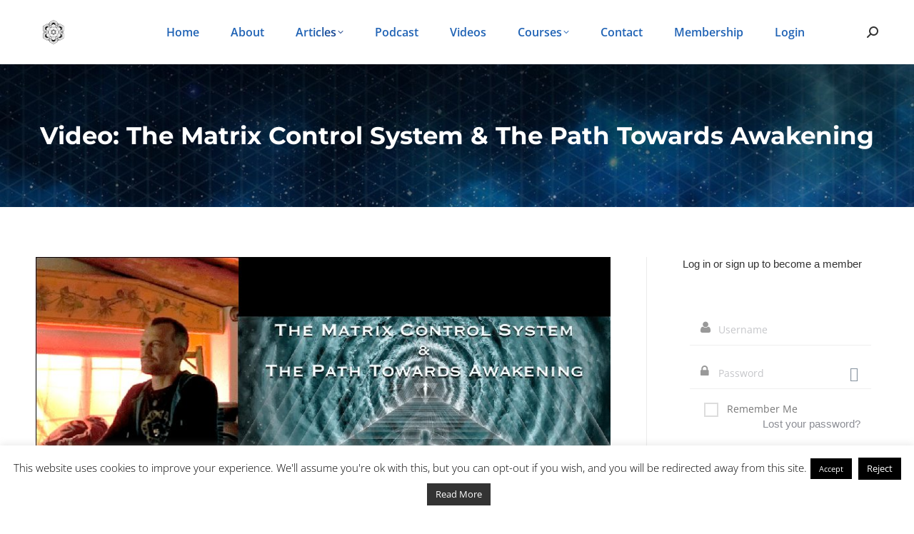

--- FILE ---
content_type: text/html; charset=UTF-8
request_url: https://veilofreality.com/2017/06/13/the-matrix-control-system-the-path-towards-awakening-bernhard-guenther-at-regeneration-2017/
body_size: 37347
content:
<!DOCTYPE html>
<!--[if !(IE 6) | !(IE 7) | !(IE 8)  ]><!-->
<html lang="en-US" class="no-js">
<!--<![endif]-->
<head>
	<meta charset="UTF-8" />
				<meta name="viewport" content="width=device-width, initial-scale=1, maximum-scale=1, user-scalable=0"/>
				<link rel="profile" href="https://gmpg.org/xfn/11" />
	<meta name='robots' content='index, follow, max-image-preview:large, max-snippet:-1, max-video-preview:-1' />

	<!-- This site is optimized with the Yoast SEO Premium plugin v26.7 (Yoast SEO v26.7) - https://yoast.com/wordpress/plugins/seo/ -->
	<title>Video: The Matrix Control System &amp; The Path Towards Awakening</title>
	<link rel="canonical" href="https://veilofreality.com/2017/06/13/the-matrix-control-system-the-path-towards-awakening-bernhard-guenther-at-regeneration-2017/" />
	<meta property="og:locale" content="en_US" />
	<meta property="og:type" content="article" />
	<meta property="og:title" content="Video: The Matrix Control System &amp; The Path Towards Awakening" />
	<meta property="og:description" content="Bernhard Guenther at Regeneration 2017: The Matrix Control System &amp; The Path Towards Awakening (1hr 27min)" />
	<meta property="og:url" content="https://veilofreality.com/2017/06/13/the-matrix-control-system-the-path-towards-awakening-bernhard-guenther-at-regeneration-2017/" />
	<meta property="og:site_name" content="Piercing the Veil of Reality" />
	<meta property="article:publisher" content="https://www.facebook.com/bernhard.guenther" />
	<meta property="article:published_time" content="2017-06-13T14:27:53+00:00" />
	<meta property="article:modified_time" content="2024-05-06T05:10:31+00:00" />
	<meta property="og:image" content="https://veilofreality.com/wp-content/uploads/2017/06/The-Matrix-control-System-The-Path-Toward-Awakening.jpg" />
	<meta property="og:image:width" content="850" />
	<meta property="og:image:height" content="532" />
	<meta property="og:image:type" content="image/jpeg" />
	<meta name="author" content="Bernhard Guenther" />
	<meta name="twitter:card" content="summary_large_image" />
	<meta name="twitter:label1" content="Written by" />
	<meta name="twitter:data1" content="Bernhard Guenther" />
	<meta name="twitter:label2" content="Est. reading time" />
	<meta name="twitter:data2" content="1 minute" />
	<script type="application/ld+json" class="yoast-schema-graph">{"@context":"https://schema.org","@graph":[{"@type":"Article","@id":"https://veilofreality.com/2017/06/13/the-matrix-control-system-the-path-towards-awakening-bernhard-guenther-at-regeneration-2017/#article","isPartOf":{"@id":"https://veilofreality.com/2017/06/13/the-matrix-control-system-the-path-towards-awakening-bernhard-guenther-at-regeneration-2017/"},"author":{"name":"Bernhard Guenther","@id":"https://veilofreality.com/#/schema/person/3cf92d3263dc6db3a553e96cbd7abd16"},"headline":"Video: The Matrix Control System &#038; The Path Towards Awakening","datePublished":"2017-06-13T14:27:53+00:00","dateModified":"2024-05-06T05:10:31+00:00","mainEntityOfPage":{"@id":"https://veilofreality.com/2017/06/13/the-matrix-control-system-the-path-towards-awakening-bernhard-guenther-at-regeneration-2017/"},"wordCount":48,"commentCount":6,"publisher":{"@id":"https://veilofreality.com/#organization"},"image":{"@id":"https://veilofreality.com/2017/06/13/the-matrix-control-system-the-path-towards-awakening-bernhard-guenther-at-regeneration-2017/#primaryimage"},"thumbnailUrl":"https://veilofreality.com/wp-content/uploads/2017/06/The-Matrix-control-System-The-Path-Toward-Awakening.jpg","keywords":["Alien","Awakening","Embodiment","Hyperdimensions","Individuality","Matrix","Self-Knowledge","Self-work","Shadow Work","Spirituality","Transformation"],"articleSection":["Spirituality &amp; The Great Work"],"inLanguage":"en-US"},{"@type":"WebPage","@id":"https://veilofreality.com/2017/06/13/the-matrix-control-system-the-path-towards-awakening-bernhard-guenther-at-regeneration-2017/","url":"https://veilofreality.com/2017/06/13/the-matrix-control-system-the-path-towards-awakening-bernhard-guenther-at-regeneration-2017/","name":"Video: The Matrix Control System & The Path Towards Awakening","isPartOf":{"@id":"https://veilofreality.com/#website"},"primaryImageOfPage":{"@id":"https://veilofreality.com/2017/06/13/the-matrix-control-system-the-path-towards-awakening-bernhard-guenther-at-regeneration-2017/#primaryimage"},"image":{"@id":"https://veilofreality.com/2017/06/13/the-matrix-control-system-the-path-towards-awakening-bernhard-guenther-at-regeneration-2017/#primaryimage"},"thumbnailUrl":"https://veilofreality.com/wp-content/uploads/2017/06/The-Matrix-control-System-The-Path-Toward-Awakening.jpg","datePublished":"2017-06-13T14:27:53+00:00","dateModified":"2024-05-06T05:10:31+00:00","breadcrumb":{"@id":"https://veilofreality.com/2017/06/13/the-matrix-control-system-the-path-towards-awakening-bernhard-guenther-at-regeneration-2017/#breadcrumb"},"inLanguage":"en-US","potentialAction":[{"@type":"ReadAction","target":["https://veilofreality.com/2017/06/13/the-matrix-control-system-the-path-towards-awakening-bernhard-guenther-at-regeneration-2017/"]}]},{"@type":"ImageObject","inLanguage":"en-US","@id":"https://veilofreality.com/2017/06/13/the-matrix-control-system-the-path-towards-awakening-bernhard-guenther-at-regeneration-2017/#primaryimage","url":"https://veilofreality.com/wp-content/uploads/2017/06/The-Matrix-control-System-The-Path-Toward-Awakening.jpg","contentUrl":"https://veilofreality.com/wp-content/uploads/2017/06/The-Matrix-control-System-The-Path-Toward-Awakening.jpg","width":850,"height":532},{"@type":"BreadcrumbList","@id":"https://veilofreality.com/2017/06/13/the-matrix-control-system-the-path-towards-awakening-bernhard-guenther-at-regeneration-2017/#breadcrumb","itemListElement":[{"@type":"ListItem","position":1,"name":"Home","item":"https://veilofreality.com/"},{"@type":"ListItem","position":2,"name":"Video: The Matrix Control System &#038; The Path Towards Awakening"}]},{"@type":"WebSite","@id":"https://veilofreality.com/#website","url":"https://veilofreality.com/","name":"Piercing the Veil of Reality","description":"The Work of Bernhard Guenther","publisher":{"@id":"https://veilofreality.com/#organization"},"potentialAction":[{"@type":"SearchAction","target":{"@type":"EntryPoint","urlTemplate":"https://veilofreality.com/?s={search_term_string}"},"query-input":{"@type":"PropertyValueSpecification","valueRequired":true,"valueName":"search_term_string"}}],"inLanguage":"en-US"},{"@type":"Organization","@id":"https://veilofreality.com/#organization","name":"Piercing the Veil of Reality","url":"https://veilofreality.com/","logo":{"@type":"ImageObject","inLanguage":"en-US","@id":"https://veilofreality.com/#/schema/logo/image/","url":"https://veilofreality.com/wp-content/uploads/2017/10/Bernhard-Guenther-Piercing-The-Veil-Of-Reality-Logo-Dark.png","contentUrl":"https://veilofreality.com/wp-content/uploads/2017/10/Bernhard-Guenther-Piercing-The-Veil-Of-Reality-Logo-Dark.png","width":100,"height":100,"caption":"Piercing the Veil of Reality"},"image":{"@id":"https://veilofreality.com/#/schema/logo/image/"},"sameAs":["https://www.facebook.com/bernhard.guenther","https://www.youtube.com/TimeOfTransition"]},{"@type":"Person","@id":"https://veilofreality.com/#/schema/person/3cf92d3263dc6db3a553e96cbd7abd16","name":"Bernhard Guenther","image":{"@type":"ImageObject","inLanguage":"en-US","@id":"https://veilofreality.com/#/schema/person/image/","url":"//veilofreality.com/wp-content/uploads/wpforo/avatars/bernhard-guenther_4.jpg","contentUrl":"//veilofreality.com/wp-content/uploads/wpforo/avatars/bernhard-guenther_4.jpg","caption":"Bernhard Guenther"},"sameAs":["https://veilofreality.com"],"url":"https://veilofreality.com/author/bernhard-guenther/"}]}</script>
	<!-- / Yoast SEO Premium plugin. -->


<link rel='dns-prefetch' href='//fonts.googleapis.com' />
<link rel="alternate" title="oEmbed (JSON)" type="application/json+oembed" href="https://veilofreality.com/wp-json/oembed/1.0/embed?url=https%3A%2F%2Fveilofreality.com%2F2017%2F06%2F13%2Fthe-matrix-control-system-the-path-towards-awakening-bernhard-guenther-at-regeneration-2017%2F" />
<link rel="alternate" title="oEmbed (XML)" type="text/xml+oembed" href="https://veilofreality.com/wp-json/oembed/1.0/embed?url=https%3A%2F%2Fveilofreality.com%2F2017%2F06%2F13%2Fthe-matrix-control-system-the-path-towards-awakening-bernhard-guenther-at-regeneration-2017%2F&#038;format=xml" />
<style id='wp-img-auto-sizes-contain-inline-css'>
img:is([sizes=auto i],[sizes^="auto," i]){contain-intrinsic-size:3000px 1500px}
/*# sourceURL=wp-img-auto-sizes-contain-inline-css */
</style>
<style id='wp-emoji-styles-inline-css'>

	img.wp-smiley, img.emoji {
		display: inline !important;
		border: none !important;
		box-shadow: none !important;
		height: 1em !important;
		width: 1em !important;
		margin: 0 0.07em !important;
		vertical-align: -0.1em !important;
		background: none !important;
		padding: 0 !important;
	}
/*# sourceURL=wp-emoji-styles-inline-css */
</style>
<link rel='stylesheet' id='wp-block-library-css' href='https://veilofreality.com/wp-includes/css/dist/block-library/style.min.css?ver=6.9' media='all' />
<style id='wp-block-library-theme-inline-css'>
.wp-block-audio :where(figcaption){color:#555;font-size:13px;text-align:center}.is-dark-theme .wp-block-audio :where(figcaption){color:#ffffffa6}.wp-block-audio{margin:0 0 1em}.wp-block-code{border:1px solid #ccc;border-radius:4px;font-family:Menlo,Consolas,monaco,monospace;padding:.8em 1em}.wp-block-embed :where(figcaption){color:#555;font-size:13px;text-align:center}.is-dark-theme .wp-block-embed :where(figcaption){color:#ffffffa6}.wp-block-embed{margin:0 0 1em}.blocks-gallery-caption{color:#555;font-size:13px;text-align:center}.is-dark-theme .blocks-gallery-caption{color:#ffffffa6}:root :where(.wp-block-image figcaption){color:#555;font-size:13px;text-align:center}.is-dark-theme :root :where(.wp-block-image figcaption){color:#ffffffa6}.wp-block-image{margin:0 0 1em}.wp-block-pullquote{border-bottom:4px solid;border-top:4px solid;color:currentColor;margin-bottom:1.75em}.wp-block-pullquote :where(cite),.wp-block-pullquote :where(footer),.wp-block-pullquote__citation{color:currentColor;font-size:.8125em;font-style:normal;text-transform:uppercase}.wp-block-quote{border-left:.25em solid;margin:0 0 1.75em;padding-left:1em}.wp-block-quote cite,.wp-block-quote footer{color:currentColor;font-size:.8125em;font-style:normal;position:relative}.wp-block-quote:where(.has-text-align-right){border-left:none;border-right:.25em solid;padding-left:0;padding-right:1em}.wp-block-quote:where(.has-text-align-center){border:none;padding-left:0}.wp-block-quote.is-large,.wp-block-quote.is-style-large,.wp-block-quote:where(.is-style-plain){border:none}.wp-block-search .wp-block-search__label{font-weight:700}.wp-block-search__button{border:1px solid #ccc;padding:.375em .625em}:where(.wp-block-group.has-background){padding:1.25em 2.375em}.wp-block-separator.has-css-opacity{opacity:.4}.wp-block-separator{border:none;border-bottom:2px solid;margin-left:auto;margin-right:auto}.wp-block-separator.has-alpha-channel-opacity{opacity:1}.wp-block-separator:not(.is-style-wide):not(.is-style-dots){width:100px}.wp-block-separator.has-background:not(.is-style-dots){border-bottom:none;height:1px}.wp-block-separator.has-background:not(.is-style-wide):not(.is-style-dots){height:2px}.wp-block-table{margin:0 0 1em}.wp-block-table td,.wp-block-table th{word-break:normal}.wp-block-table :where(figcaption){color:#555;font-size:13px;text-align:center}.is-dark-theme .wp-block-table :where(figcaption){color:#ffffffa6}.wp-block-video :where(figcaption){color:#555;font-size:13px;text-align:center}.is-dark-theme .wp-block-video :where(figcaption){color:#ffffffa6}.wp-block-video{margin:0 0 1em}:root :where(.wp-block-template-part.has-background){margin-bottom:0;margin-top:0;padding:1.25em 2.375em}
/*# sourceURL=/wp-includes/css/dist/block-library/theme.min.css */
</style>
<style id='classic-theme-styles-inline-css'>
/*! This file is auto-generated */
.wp-block-button__link{color:#fff;background-color:#32373c;border-radius:9999px;box-shadow:none;text-decoration:none;padding:calc(.667em + 2px) calc(1.333em + 2px);font-size:1.125em}.wp-block-file__button{background:#32373c;color:#fff;text-decoration:none}
/*# sourceURL=/wp-includes/css/classic-themes.min.css */
</style>
<style id='powerpress-player-block-style-inline-css'>


/*# sourceURL=https://veilofreality.com/wp-content/plugins/powerpress/blocks/player-block/build/style-index.css */
</style>
<style id='global-styles-inline-css'>
:root{--wp--preset--aspect-ratio--square: 1;--wp--preset--aspect-ratio--4-3: 4/3;--wp--preset--aspect-ratio--3-4: 3/4;--wp--preset--aspect-ratio--3-2: 3/2;--wp--preset--aspect-ratio--2-3: 2/3;--wp--preset--aspect-ratio--16-9: 16/9;--wp--preset--aspect-ratio--9-16: 9/16;--wp--preset--color--black: #000000;--wp--preset--color--cyan-bluish-gray: #abb8c3;--wp--preset--color--white: #FFF;--wp--preset--color--pale-pink: #f78da7;--wp--preset--color--vivid-red: #cf2e2e;--wp--preset--color--luminous-vivid-orange: #ff6900;--wp--preset--color--luminous-vivid-amber: #fcb900;--wp--preset--color--light-green-cyan: #7bdcb5;--wp--preset--color--vivid-green-cyan: #00d084;--wp--preset--color--pale-cyan-blue: #8ed1fc;--wp--preset--color--vivid-cyan-blue: #0693e3;--wp--preset--color--vivid-purple: #9b51e0;--wp--preset--color--accent: #13119e;--wp--preset--color--dark-gray: #111;--wp--preset--color--light-gray: #767676;--wp--preset--gradient--vivid-cyan-blue-to-vivid-purple: linear-gradient(135deg,rgb(6,147,227) 0%,rgb(155,81,224) 100%);--wp--preset--gradient--light-green-cyan-to-vivid-green-cyan: linear-gradient(135deg,rgb(122,220,180) 0%,rgb(0,208,130) 100%);--wp--preset--gradient--luminous-vivid-amber-to-luminous-vivid-orange: linear-gradient(135deg,rgb(252,185,0) 0%,rgb(255,105,0) 100%);--wp--preset--gradient--luminous-vivid-orange-to-vivid-red: linear-gradient(135deg,rgb(255,105,0) 0%,rgb(207,46,46) 100%);--wp--preset--gradient--very-light-gray-to-cyan-bluish-gray: linear-gradient(135deg,rgb(238,238,238) 0%,rgb(169,184,195) 100%);--wp--preset--gradient--cool-to-warm-spectrum: linear-gradient(135deg,rgb(74,234,220) 0%,rgb(151,120,209) 20%,rgb(207,42,186) 40%,rgb(238,44,130) 60%,rgb(251,105,98) 80%,rgb(254,248,76) 100%);--wp--preset--gradient--blush-light-purple: linear-gradient(135deg,rgb(255,206,236) 0%,rgb(152,150,240) 100%);--wp--preset--gradient--blush-bordeaux: linear-gradient(135deg,rgb(254,205,165) 0%,rgb(254,45,45) 50%,rgb(107,0,62) 100%);--wp--preset--gradient--luminous-dusk: linear-gradient(135deg,rgb(255,203,112) 0%,rgb(199,81,192) 50%,rgb(65,88,208) 100%);--wp--preset--gradient--pale-ocean: linear-gradient(135deg,rgb(255,245,203) 0%,rgb(182,227,212) 50%,rgb(51,167,181) 100%);--wp--preset--gradient--electric-grass: linear-gradient(135deg,rgb(202,248,128) 0%,rgb(113,206,126) 100%);--wp--preset--gradient--midnight: linear-gradient(135deg,rgb(2,3,129) 0%,rgb(40,116,252) 100%);--wp--preset--font-size--small: 13px;--wp--preset--font-size--medium: 20px;--wp--preset--font-size--large: 36px;--wp--preset--font-size--x-large: 42px;--wp--preset--spacing--20: 0.44rem;--wp--preset--spacing--30: 0.67rem;--wp--preset--spacing--40: 1rem;--wp--preset--spacing--50: 1.5rem;--wp--preset--spacing--60: 2.25rem;--wp--preset--spacing--70: 3.38rem;--wp--preset--spacing--80: 5.06rem;--wp--preset--shadow--natural: 6px 6px 9px rgba(0, 0, 0, 0.2);--wp--preset--shadow--deep: 12px 12px 50px rgba(0, 0, 0, 0.4);--wp--preset--shadow--sharp: 6px 6px 0px rgba(0, 0, 0, 0.2);--wp--preset--shadow--outlined: 6px 6px 0px -3px rgb(255, 255, 255), 6px 6px rgb(0, 0, 0);--wp--preset--shadow--crisp: 6px 6px 0px rgb(0, 0, 0);}:where(.is-layout-flex){gap: 0.5em;}:where(.is-layout-grid){gap: 0.5em;}body .is-layout-flex{display: flex;}.is-layout-flex{flex-wrap: wrap;align-items: center;}.is-layout-flex > :is(*, div){margin: 0;}body .is-layout-grid{display: grid;}.is-layout-grid > :is(*, div){margin: 0;}:where(.wp-block-columns.is-layout-flex){gap: 2em;}:where(.wp-block-columns.is-layout-grid){gap: 2em;}:where(.wp-block-post-template.is-layout-flex){gap: 1.25em;}:where(.wp-block-post-template.is-layout-grid){gap: 1.25em;}.has-black-color{color: var(--wp--preset--color--black) !important;}.has-cyan-bluish-gray-color{color: var(--wp--preset--color--cyan-bluish-gray) !important;}.has-white-color{color: var(--wp--preset--color--white) !important;}.has-pale-pink-color{color: var(--wp--preset--color--pale-pink) !important;}.has-vivid-red-color{color: var(--wp--preset--color--vivid-red) !important;}.has-luminous-vivid-orange-color{color: var(--wp--preset--color--luminous-vivid-orange) !important;}.has-luminous-vivid-amber-color{color: var(--wp--preset--color--luminous-vivid-amber) !important;}.has-light-green-cyan-color{color: var(--wp--preset--color--light-green-cyan) !important;}.has-vivid-green-cyan-color{color: var(--wp--preset--color--vivid-green-cyan) !important;}.has-pale-cyan-blue-color{color: var(--wp--preset--color--pale-cyan-blue) !important;}.has-vivid-cyan-blue-color{color: var(--wp--preset--color--vivid-cyan-blue) !important;}.has-vivid-purple-color{color: var(--wp--preset--color--vivid-purple) !important;}.has-black-background-color{background-color: var(--wp--preset--color--black) !important;}.has-cyan-bluish-gray-background-color{background-color: var(--wp--preset--color--cyan-bluish-gray) !important;}.has-white-background-color{background-color: var(--wp--preset--color--white) !important;}.has-pale-pink-background-color{background-color: var(--wp--preset--color--pale-pink) !important;}.has-vivid-red-background-color{background-color: var(--wp--preset--color--vivid-red) !important;}.has-luminous-vivid-orange-background-color{background-color: var(--wp--preset--color--luminous-vivid-orange) !important;}.has-luminous-vivid-amber-background-color{background-color: var(--wp--preset--color--luminous-vivid-amber) !important;}.has-light-green-cyan-background-color{background-color: var(--wp--preset--color--light-green-cyan) !important;}.has-vivid-green-cyan-background-color{background-color: var(--wp--preset--color--vivid-green-cyan) !important;}.has-pale-cyan-blue-background-color{background-color: var(--wp--preset--color--pale-cyan-blue) !important;}.has-vivid-cyan-blue-background-color{background-color: var(--wp--preset--color--vivid-cyan-blue) !important;}.has-vivid-purple-background-color{background-color: var(--wp--preset--color--vivid-purple) !important;}.has-black-border-color{border-color: var(--wp--preset--color--black) !important;}.has-cyan-bluish-gray-border-color{border-color: var(--wp--preset--color--cyan-bluish-gray) !important;}.has-white-border-color{border-color: var(--wp--preset--color--white) !important;}.has-pale-pink-border-color{border-color: var(--wp--preset--color--pale-pink) !important;}.has-vivid-red-border-color{border-color: var(--wp--preset--color--vivid-red) !important;}.has-luminous-vivid-orange-border-color{border-color: var(--wp--preset--color--luminous-vivid-orange) !important;}.has-luminous-vivid-amber-border-color{border-color: var(--wp--preset--color--luminous-vivid-amber) !important;}.has-light-green-cyan-border-color{border-color: var(--wp--preset--color--light-green-cyan) !important;}.has-vivid-green-cyan-border-color{border-color: var(--wp--preset--color--vivid-green-cyan) !important;}.has-pale-cyan-blue-border-color{border-color: var(--wp--preset--color--pale-cyan-blue) !important;}.has-vivid-cyan-blue-border-color{border-color: var(--wp--preset--color--vivid-cyan-blue) !important;}.has-vivid-purple-border-color{border-color: var(--wp--preset--color--vivid-purple) !important;}.has-vivid-cyan-blue-to-vivid-purple-gradient-background{background: var(--wp--preset--gradient--vivid-cyan-blue-to-vivid-purple) !important;}.has-light-green-cyan-to-vivid-green-cyan-gradient-background{background: var(--wp--preset--gradient--light-green-cyan-to-vivid-green-cyan) !important;}.has-luminous-vivid-amber-to-luminous-vivid-orange-gradient-background{background: var(--wp--preset--gradient--luminous-vivid-amber-to-luminous-vivid-orange) !important;}.has-luminous-vivid-orange-to-vivid-red-gradient-background{background: var(--wp--preset--gradient--luminous-vivid-orange-to-vivid-red) !important;}.has-very-light-gray-to-cyan-bluish-gray-gradient-background{background: var(--wp--preset--gradient--very-light-gray-to-cyan-bluish-gray) !important;}.has-cool-to-warm-spectrum-gradient-background{background: var(--wp--preset--gradient--cool-to-warm-spectrum) !important;}.has-blush-light-purple-gradient-background{background: var(--wp--preset--gradient--blush-light-purple) !important;}.has-blush-bordeaux-gradient-background{background: var(--wp--preset--gradient--blush-bordeaux) !important;}.has-luminous-dusk-gradient-background{background: var(--wp--preset--gradient--luminous-dusk) !important;}.has-pale-ocean-gradient-background{background: var(--wp--preset--gradient--pale-ocean) !important;}.has-electric-grass-gradient-background{background: var(--wp--preset--gradient--electric-grass) !important;}.has-midnight-gradient-background{background: var(--wp--preset--gradient--midnight) !important;}.has-small-font-size{font-size: var(--wp--preset--font-size--small) !important;}.has-medium-font-size{font-size: var(--wp--preset--font-size--medium) !important;}.has-large-font-size{font-size: var(--wp--preset--font-size--large) !important;}.has-x-large-font-size{font-size: var(--wp--preset--font-size--x-large) !important;}
:where(.wp-block-post-template.is-layout-flex){gap: 1.25em;}:where(.wp-block-post-template.is-layout-grid){gap: 1.25em;}
:where(.wp-block-term-template.is-layout-flex){gap: 1.25em;}:where(.wp-block-term-template.is-layout-grid){gap: 1.25em;}
:where(.wp-block-columns.is-layout-flex){gap: 2em;}:where(.wp-block-columns.is-layout-grid){gap: 2em;}
:root :where(.wp-block-pullquote){font-size: 1.5em;line-height: 1.6;}
/*# sourceURL=global-styles-inline-css */
</style>
<link rel='stylesheet' id='contact-form-7-css' href='https://veilofreality.com/wp-content/plugins/contact-form-7/includes/css/styles.css?ver=6.1.4' media='all' />
<link rel='stylesheet' id='cookie-law-info-css' href='https://veilofreality.com/wp-content/plugins/cookie-law-info/legacy/public/css/cookie-law-info-public.css?ver=3.3.9.1' media='all' />
<link rel='stylesheet' id='cookie-law-info-gdpr-css' href='https://veilofreality.com/wp-content/plugins/cookie-law-info/legacy/public/css/cookie-law-info-gdpr.css?ver=3.3.9.1' media='all' />
<link rel='stylesheet' id='ihc_front_end_style-css' href='https://veilofreality.com/wp-content/plugins/indeed-membership-pro/assets/css/style.min.css?ver=13.6' media='all' />
<link rel='stylesheet' id='ihc_templates_style-css' href='https://veilofreality.com/wp-content/plugins/indeed-membership-pro/assets/css/templates.min.css?ver=13.6' media='all' />
<link rel='stylesheet' id='font-awesome-css' href='https://veilofreality.com/wp-content/plugins/elementor/assets/lib/font-awesome/css/font-awesome.min.css?ver=4.7.0' media='all' />
<link rel='stylesheet' id='dashicons-css' href='https://veilofreality.com/wp-includes/css/dashicons.min.css?ver=6.9' media='all' />
<link rel='stylesheet' id='to-top-css' href='https://veilofreality.com/wp-content/plugins/to-top/public/css/to-top-public.css?ver=2.5.5' media='all' />
<link rel='stylesheet' id='ump_mrp-public-style-css' href='https://veilofreality.com/wp-content/plugins/ump-manage-reset-password/assets/css/public.css?ver=6.9' media='all' />
<link rel='stylesheet' id='if-menu-site-css-css' href='https://veilofreality.com/wp-content/plugins/if-menu/assets/if-menu-site.css?ver=6.9' media='all' />
<link rel='stylesheet' id='wpforo-widgets-css' href='https://veilofreality.com/wp-content/plugins/wpforo/themes/2022/widgets.css?ver=2.4.13' media='all' />
<link rel='stylesheet' id='the7-font-css' href='https://veilofreality.com/wp-content/themes/dt-the7/fonts/icomoon-the7-font/icomoon-the7-font.min.css?ver=14.0.1.1' media='all' />
<link rel='stylesheet' id='elementor-frontend-css' href='https://veilofreality.com/wp-content/plugins/elementor/assets/css/frontend.min.css?ver=3.34.1' media='all' />
<link rel='stylesheet' id='elementor-post-18545-css' href='https://veilofreality.com/wp-content/uploads/elementor/css/post-18545.css?ver=1768891756' media='all' />
<link rel='stylesheet' id='elementor-pro-css' href='https://veilofreality.com/wp-content/plugins/elementor-pro/assets/css/frontend.min.css?ver=3.21.1' media='all' />
<link rel='stylesheet' id='elementor-post-18625-css' href='https://veilofreality.com/wp-content/uploads/elementor/css/post-18625.css?ver=1768891757' media='all' />
<link rel='stylesheet' id='heateor_sss_frontend_css-css' href='https://veilofreality.com/wp-content/plugins/sassy-social-share/public/css/sassy-social-share-public.css?ver=3.3.79' media='all' />
<style id='heateor_sss_frontend_css-inline-css'>
.heateor_sss_button_instagram span.heateor_sss_svg,a.heateor_sss_instagram span.heateor_sss_svg{background:radial-gradient(circle at 30% 107%,#fdf497 0,#fdf497 5%,#fd5949 45%,#d6249f 60%,#285aeb 90%)}.heateor_sss_horizontal_sharing .heateor_sss_svg,.heateor_sss_standard_follow_icons_container .heateor_sss_svg{color:#fff;border-width:0px;border-style:solid;border-color:transparent}.heateor_sss_horizontal_sharing .heateorSssTCBackground{color:#666}.heateor_sss_horizontal_sharing span.heateor_sss_svg:hover,.heateor_sss_standard_follow_icons_container span.heateor_sss_svg:hover{border-color:transparent;}.heateor_sss_vertical_sharing span.heateor_sss_svg,.heateor_sss_floating_follow_icons_container span.heateor_sss_svg{color:#fff;border-width:0px;border-style:solid;border-color:transparent;}.heateor_sss_vertical_sharing .heateorSssTCBackground{color:#666;}.heateor_sss_vertical_sharing span.heateor_sss_svg:hover,.heateor_sss_floating_follow_icons_container span.heateor_sss_svg:hover{border-color:transparent;}@media screen and (max-width:783px) {.heateor_sss_vertical_sharing{display:none!important}}
/*# sourceURL=heateor_sss_frontend_css-inline-css */
</style>
<link rel='stylesheet' id='wpf-embed-css' href='https://veilofreality.com/wp-content/plugins/wpforo-embeds/assets/css/embed.css?ver=3.0.0' media='all' />
<link rel='stylesheet' id='js_composer_front-css' href='https://veilofreality.com/wp-content/plugins/js_composer/assets/css/js_composer.min.css?ver=8.7.2' media='all' />
<link rel='stylesheet' id='dt-web-fonts-css' href='https://fonts.googleapis.com/css?family=Roboto:400,500,600,700%7CMontserrat:400,400italic,600,700%7COpen+Sans:400,500,600,700' media='all' />
<link rel='stylesheet' id='dt-main-css' href='https://veilofreality.com/wp-content/themes/dt-the7/css/main.min.css?ver=14.0.1.1' media='all' />
<style id='dt-main-inline-css'>
body #load {
  display: block;
  height: 100%;
  overflow: hidden;
  position: fixed;
  width: 100%;
  z-index: 9901;
  opacity: 1;
  visibility: visible;
  transition: all .35s ease-out;
}
.load-wrap {
  width: 100%;
  height: 100%;
  background-position: center center;
  background-repeat: no-repeat;
  text-align: center;
  display: -ms-flexbox;
  display: -ms-flex;
  display: flex;
  -ms-align-items: center;
  -ms-flex-align: center;
  align-items: center;
  -ms-flex-flow: column wrap;
  flex-flow: column wrap;
  -ms-flex-pack: center;
  -ms-justify-content: center;
  justify-content: center;
}
.load-wrap > svg {
  position: absolute;
  top: 50%;
  left: 50%;
  transform: translate(-50%,-50%);
}
#load {
  background: var(--the7-elementor-beautiful-loading-bg,#ffffff);
  --the7-beautiful-spinner-color2: var(--the7-beautiful-spinner-color,rgba(51,51,51,0.25));
}

/*# sourceURL=dt-main-inline-css */
</style>
<link rel='stylesheet' id='the7-custom-scrollbar-css' href='https://veilofreality.com/wp-content/themes/dt-the7/lib/custom-scrollbar/custom-scrollbar.min.css?ver=14.0.1.1' media='all' />
<link rel='stylesheet' id='the7-wpbakery-css' href='https://veilofreality.com/wp-content/themes/dt-the7/css/wpbakery.min.css?ver=14.0.1.1' media='all' />
<link rel='stylesheet' id='the7-css-vars-css' href='https://veilofreality.com/wp-content/uploads/the7-css/css-vars.css?ver=f8fbdc34a313' media='all' />
<link rel='stylesheet' id='dt-custom-css' href='https://veilofreality.com/wp-content/uploads/the7-css/custom.css?ver=f8fbdc34a313' media='all' />
<link rel='stylesheet' id='dt-media-css' href='https://veilofreality.com/wp-content/uploads/the7-css/media.css?ver=f8fbdc34a313' media='all' />
<link rel='stylesheet' id='the7-mega-menu-css' href='https://veilofreality.com/wp-content/uploads/the7-css/mega-menu.css?ver=f8fbdc34a313' media='all' />
<link rel='stylesheet' id='style-css' href='https://veilofreality.com/wp-content/themes/dt-the7-child/style.css?ver=14.0.1.1' media='all' />
<link rel='stylesheet' id='the7-elementor-global-css' href='https://veilofreality.com/wp-content/themes/dt-the7/css/compatibility/elementor/elementor-global.min.css?ver=14.0.1.1' media='all' />
<link rel='stylesheet' id='sib-front-css-css' href='https://veilofreality.com/wp-content/plugins/mailin/css/mailin-front.css?ver=6.9' media='all' />
<link rel='stylesheet' id='wpforo-dynamic-style-css' href='https://veilofreality.com/wp-content/uploads/wpforo/assets/colors.css?ver=2.4.13.23d9742e3622f330a845a2302740217f' media='all' />
<link rel='stylesheet' id='elementor-gf-local-roboto-css' href='https://veilofreality.com/wp-content/uploads/elementor/google-fonts/css/roboto.css?ver=1742894390' media='all' />
<link rel='stylesheet' id='elementor-gf-local-robotoslab-css' href='https://veilofreality.com/wp-content/uploads/elementor/google-fonts/css/robotoslab.css?ver=1742894413' media='all' />
<link rel='stylesheet' id='elementor-gf-local-montserrat-css' href='https://veilofreality.com/wp-content/uploads/elementor/google-fonts/css/montserrat.css?ver=1742894450' media='all' />
<link rel='stylesheet' id='elementor-gf-local-poppins-css' href='https://veilofreality.com/wp-content/uploads/elementor/google-fonts/css/poppins.css?ver=1742894466' media='all' />
<link rel='stylesheet' id='elementor-gf-local-opensans-css' href='https://veilofreality.com/wp-content/uploads/elementor/google-fonts/css/opensans.css?ver=1742894505' media='all' />
<link rel='stylesheet' id='jplayer-dplayer-css' href='https://veilofreality.com/wp-content/plugins/disk-player/css/jplayer.dplayer.css?ver=1.0' media='all' />
<script src="https://veilofreality.com/wp-includes/js/jquery/jquery.min.js?ver=3.7.1" id="jquery-core-js"></script>
<script src="https://veilofreality.com/wp-includes/js/jquery/jquery-migrate.min.js?ver=3.4.1" id="jquery-migrate-js"></script>
<script id="cookie-law-info-js-extra">
var Cli_Data = {"nn_cookie_ids":[],"cookielist":[],"non_necessary_cookies":[],"ccpaEnabled":"","ccpaRegionBased":"","ccpaBarEnabled":"","strictlyEnabled":["necessary","obligatoire"],"ccpaType":"gdpr","js_blocking":"","custom_integration":"","triggerDomRefresh":"","secure_cookies":""};
var cli_cookiebar_settings = {"animate_speed_hide":"500","animate_speed_show":"500","background":"#fff","border":"#444","border_on":"","button_1_button_colour":"#000","button_1_button_hover":"#000000","button_1_link_colour":"#fff","button_1_as_button":"1","button_1_new_win":"","button_2_button_colour":"#333","button_2_button_hover":"#292929","button_2_link_colour":"#ffffff","button_2_as_button":"1","button_2_hidebar":"1","button_3_button_colour":"#000","button_3_button_hover":"#000000","button_3_link_colour":"#fff","button_3_as_button":"1","button_3_new_win":"","button_4_button_colour":"#000","button_4_button_hover":"#000000","button_4_link_colour":"#fff","button_4_as_button":"1","button_7_button_colour":"#61a229","button_7_button_hover":"#4e8221","button_7_link_colour":"#fff","button_7_as_button":"1","button_7_new_win":"","font_family":"inherit","header_fix":"","notify_animate_hide":"1","notify_animate_show":"","notify_div_id":"#cookie-law-info-bar","notify_position_horizontal":"right","notify_position_vertical":"bottom","scroll_close":"","scroll_close_reload":"","accept_close_reload":"","reject_close_reload":"","showagain_tab":"","showagain_background":"#fff","showagain_border":"#000","showagain_div_id":"#cookie-law-info-again","showagain_x_position":"100px","text":"#000","show_once_yn":"","show_once":"5000","logging_on":"","as_popup":"","popup_overlay":"1","bar_heading_text":"","cookie_bar_as":"banner","popup_showagain_position":"bottom-right","widget_position":"left"};
var log_object = {"ajax_url":"https://veilofreality.com/wp-admin/admin-ajax.php"};
//# sourceURL=cookie-law-info-js-extra
</script>
<script src="https://veilofreality.com/wp-content/plugins/cookie-law-info/legacy/public/js/cookie-law-info-public.js?ver=3.3.9.1" id="cookie-law-info-js"></script>
<script id="ihc-front_end_js-js-extra">
var ihc_translated_labels = {"delete_level":"Are you sure you want to delete this membership?","cancel_level":"Are you sure you want to cancel this membership?"};
//# sourceURL=ihc-front_end_js-js-extra
</script>
<script src="https://veilofreality.com/wp-content/plugins/indeed-membership-pro/assets/js/functions.min.js?ver=13.6" id="ihc-front_end_js-js"></script>
<script id="ihc-front_end_js-js-after">
var ihc_site_url='https://veilofreality.com';
var ihc_plugin_url='https://veilofreality.com/wp-content/plugins/indeed-membership-pro/';
var ihc_ajax_url='https://veilofreality.com/wp-admin/admin-ajax.php';
var ihcStripeMultiply='100';
//# sourceURL=ihc-front_end_js-js-after
</script>
<script id="to-top-js-extra">
var to_top_options = {"scroll_offset":"450","icon_opacity":"50","style":"icon","icon_type":"dashicons-arrow-up","icon_color":"#ffffff","icon_bg_color":"#000000","icon_size":"32","border_radius":"5","image":"https://veilofreality.com/wp-content/plugins/to-top/admin/images/default.png","image_width":"65","image_alt":"","location":"bottom-right","margin_x":"20","margin_y":"20","show_on_admin":"1","enable_autohide":"1","autohide_time":"2","enable_hide_small_device":"0","small_device_max_width":"100","reset":"0"};
//# sourceURL=to-top-js-extra
</script>
<script async src="https://veilofreality.com/wp-content/plugins/to-top/public/js/to-top-public.js?ver=2.5.5" id="to-top-js"></script>
<script src="https://veilofreality.com/wp-content/plugins/ump-manage-reset-password/assets/js/public.js" id="ump_mrp-public-js-js"></script>
<script id="dt-above-fold-js-extra">
var dtLocal = {"themeUrl":"https://veilofreality.com/wp-content/themes/dt-the7","passText":"To view this protected post, enter the password below:","moreButtonText":{"loading":"Loading...","loadMore":"Load more"},"postID":"4656","ajaxurl":"https://veilofreality.com/wp-admin/admin-ajax.php","REST":{"baseUrl":"https://veilofreality.com/wp-json/the7/v1","endpoints":{"sendMail":"/send-mail"}},"contactMessages":{"required":"One or more fields have an error. Please check and try again.","terms":"Please accept the privacy policy.","fillTheCaptchaError":"Please, fill the captcha."},"captchaSiteKey":"","ajaxNonce":"50fc659a79","pageData":"","themeSettings":{"smoothScroll":"off","lazyLoading":false,"desktopHeader":{"height":90},"ToggleCaptionEnabled":"disabled","ToggleCaption":"Navigation","floatingHeader":{"showAfter":94,"showMenu":true,"height":90,"logo":{"showLogo":true,"html":"\u003Cimg class=\" preload-me\" src=\"https://veilofreality.com/wp-content/uploads/2017/10/Bernhard-Guenther-Piercing-The-Veil-Of-Reality-Logo-Dark.png\" srcset=\"https://veilofreality.com/wp-content/uploads/2017/10/Bernhard-Guenther-Piercing-The-Veil-Of-Reality-Logo-Dark.png 100w, https://veilofreality.com/wp-content/uploads/2017/10/Bernhard-Guenther-Piercing-The-Veil-Of-Reality-Logo-Dark-Retina.png 200w\" width=\"100\" height=\"100\"   sizes=\"100px\" alt=\"Piercing the Veil of Reality\" /\u003E","url":"https://veilofreality.com/"}},"topLine":{"floatingTopLine":{"logo":{"showLogo":false,"html":""}}},"mobileHeader":{"firstSwitchPoint":992,"secondSwitchPoint":778,"firstSwitchPointHeight":60,"secondSwitchPointHeight":60,"mobileToggleCaptionEnabled":"disabled","mobileToggleCaption":"Menu"},"stickyMobileHeaderFirstSwitch":{"logo":{"html":"\u003Cimg class=\" preload-me\" src=\"https://veilofreality.com/wp-content/uploads/2017/10/Bernhard-Guenther-Piercing-The-Veil-Of-Reality-Logo-Dark.png\" srcset=\"https://veilofreality.com/wp-content/uploads/2017/10/Bernhard-Guenther-Piercing-The-Veil-Of-Reality-Logo-Dark.png 100w, https://veilofreality.com/wp-content/uploads/2017/10/Bernhard-Guenther-Piercing-The-Veil-Of-Reality-Logo-Dark.png 100w\" width=\"100\" height=\"100\"   sizes=\"100px\" alt=\"Piercing the Veil of Reality\" /\u003E"}},"stickyMobileHeaderSecondSwitch":{"logo":{"html":"\u003Cimg class=\" preload-me\" src=\"https://veilofreality.com/wp-content/uploads/2017/10/Bernhard-Guenther-Piercing-The-Veil-Of-Reality-Logo-Dark.png\" srcset=\"https://veilofreality.com/wp-content/uploads/2017/10/Bernhard-Guenther-Piercing-The-Veil-Of-Reality-Logo-Dark.png 100w, https://veilofreality.com/wp-content/uploads/2017/10/Bernhard-Guenther-Piercing-The-Veil-Of-Reality-Logo-Dark.png 100w\" width=\"100\" height=\"100\"   sizes=\"100px\" alt=\"Piercing the Veil of Reality\" /\u003E"}},"sidebar":{"switchPoint":992},"boxedWidth":"1280px"},"VCMobileScreenWidth":"768","elementor":{"settings":{"container_width":1140}}};
var dtShare = {"shareButtonText":{"facebook":"Share on Facebook","twitter":"Share on X","pinterest":"Pin it","linkedin":"Share on Linkedin","whatsapp":"Share on Whatsapp"},"overlayOpacity":"85"};
//# sourceURL=dt-above-fold-js-extra
</script>
<script src="https://veilofreality.com/wp-content/themes/dt-the7/js/above-the-fold.min.js?ver=14.0.1.1" id="dt-above-fold-js"></script>
<script id="sib-front-js-js-extra">
var sibErrMsg = {"invalidMail":"Please fill out valid email address","requiredField":"Please fill out required fields","invalidDateFormat":"Please fill out valid date format","invalidSMSFormat":"Please fill out valid phone number"};
var ajax_sib_front_object = {"ajax_url":"https://veilofreality.com/wp-admin/admin-ajax.php","ajax_nonce":"61308526bb","flag_url":"https://veilofreality.com/wp-content/plugins/mailin/img/flags/"};
//# sourceURL=sib-front-js-js-extra
</script>
<script src="https://veilofreality.com/wp-content/plugins/mailin/js/mailin-front.js?ver=1765853563" id="sib-front-js-js"></script>
<script></script><link rel="https://api.w.org/" href="https://veilofreality.com/wp-json/" /><link rel="alternate" title="JSON" type="application/json" href="https://veilofreality.com/wp-json/wp/v2/posts/4656" /><link rel="EditURI" type="application/rsd+xml" title="RSD" href="https://veilofreality.com/xmlrpc.php?rsd" />
<meta name="generator" content="WordPress 6.9" />
<link rel='shortlink' href='https://veilofreality.com/?p=4656' />
<meta name='ump-hash' content='MTMuNnwyMDI0MDUwNHwx'><meta name='ump-token' content='03b3969876'>            <script type="text/javascript"><!--
                                function powerpress_pinw(pinw_url){window.open(pinw_url, 'PowerPressPlayer','toolbar=0,status=0,resizable=1,width=460,height=320');	return false;}
                //-->

                // tabnab protection
                window.addEventListener('load', function () {
                    // make all links have rel="noopener noreferrer"
                    document.querySelectorAll('a[target="_blank"]').forEach(link => {
                        link.setAttribute('rel', 'noopener noreferrer');
                    });
                });
            </script>
            <!-- This site is embedding videos using the Videojs HTML5 Player plugin v1.1.13 - http://wphowto.net/videojs-html5-player-for-wordpress-757 --><meta name="generator" content="Elementor 3.34.1; features: e_font_icon_svg; settings: css_print_method-external, google_font-enabled, font_display-swap">

<style type="text/css" xmlns="http://www.w3.org/1999/html">

/*
PowerPress subscribe sidebar widget
*/
.widget-area .widget_powerpress_subscribe h2,
.widget-area .widget_powerpress_subscribe h3,
.widget-area .widget_powerpress_subscribe h4,
.widget_powerpress_subscribe h2,
.widget_powerpress_subscribe h3,
.widget_powerpress_subscribe h4 {
	margin-bottom: 0;
	padding-bottom: 0;
}
</style>
<script type="text/javascript" src="https://cdn.by.wonderpush.com/sdk/1.1/wonderpush-loader.min.js" async></script>
<script type="text/javascript">
  window.WonderPush = window.WonderPush || [];
  window.WonderPush.push(['init', {"customDomain":"https:\/\/veilofreality.com\/wp-content\/plugins\/mailin\/","serviceWorkerUrl":"wonderpush-worker-loader.min.js?webKey=7c2b6593716e9aa28576e824859a8bedcceb5253cd031496e76df814034760f2","frameUrl":"wonderpush.min.html","webKey":"7c2b6593716e9aa28576e824859a8bedcceb5253cd031496e76df814034760f2"}]);
</script>			<style>
				.e-con.e-parent:nth-of-type(n+4):not(.e-lazyloaded):not(.e-no-lazyload),
				.e-con.e-parent:nth-of-type(n+4):not(.e-lazyloaded):not(.e-no-lazyload) * {
					background-image: none !important;
				}
				@media screen and (max-height: 1024px) {
					.e-con.e-parent:nth-of-type(n+3):not(.e-lazyloaded):not(.e-no-lazyload),
					.e-con.e-parent:nth-of-type(n+3):not(.e-lazyloaded):not(.e-no-lazyload) * {
						background-image: none !important;
					}
				}
				@media screen and (max-height: 640px) {
					.e-con.e-parent:nth-of-type(n+2):not(.e-lazyloaded):not(.e-no-lazyload),
					.e-con.e-parent:nth-of-type(n+2):not(.e-lazyloaded):not(.e-no-lazyload) * {
						background-image: none !important;
					}
				}
			</style>
			<meta name="generator" content="Powered by WPBakery Page Builder - drag and drop page builder for WordPress."/>
<meta name="generator" content="Powered by Slider Revolution 6.7.38 - responsive, Mobile-Friendly Slider Plugin for WordPress with comfortable drag and drop interface." />
<script type="text/javascript" id="the7-loader-script">
document.addEventListener("DOMContentLoaded", function(event) {
	var load = document.getElementById("load");
	if(!load.classList.contains('loader-removed')){
		var removeLoading = setTimeout(function() {
			load.className += " loader-removed";
		}, 300);
	}
});
</script>
		<link rel="icon" href="https://veilofreality.com/wp-content/uploads/2017/10/Bernhard-Guenther-Piercing-The-Veil-Of-Reality-Logo-Light.png" sizes="32x32" />
<link rel="icon" href="https://veilofreality.com/wp-content/uploads/2017/10/Bernhard-Guenther-Piercing-The-Veil-Of-Reality-Logo-Light.png" sizes="192x192" />
<link rel="apple-touch-icon" href="https://veilofreality.com/wp-content/uploads/2017/10/Bernhard-Guenther-Piercing-The-Veil-Of-Reality-Logo-Light.png" />
<meta name="msapplication-TileImage" content="https://veilofreality.com/wp-content/uploads/2017/10/Bernhard-Guenther-Piercing-The-Veil-Of-Reality-Logo-Light.png" />
<script>function setREVStartSize(e){
			//window.requestAnimationFrame(function() {
				window.RSIW = window.RSIW===undefined ? window.innerWidth : window.RSIW;
				window.RSIH = window.RSIH===undefined ? window.innerHeight : window.RSIH;
				try {
					var pw = document.getElementById(e.c).parentNode.offsetWidth,
						newh;
					pw = pw===0 || isNaN(pw) || (e.l=="fullwidth" || e.layout=="fullwidth") ? window.RSIW : pw;
					e.tabw = e.tabw===undefined ? 0 : parseInt(e.tabw);
					e.thumbw = e.thumbw===undefined ? 0 : parseInt(e.thumbw);
					e.tabh = e.tabh===undefined ? 0 : parseInt(e.tabh);
					e.thumbh = e.thumbh===undefined ? 0 : parseInt(e.thumbh);
					e.tabhide = e.tabhide===undefined ? 0 : parseInt(e.tabhide);
					e.thumbhide = e.thumbhide===undefined ? 0 : parseInt(e.thumbhide);
					e.mh = e.mh===undefined || e.mh=="" || e.mh==="auto" ? 0 : parseInt(e.mh,0);
					if(e.layout==="fullscreen" || e.l==="fullscreen")
						newh = Math.max(e.mh,window.RSIH);
					else{
						e.gw = Array.isArray(e.gw) ? e.gw : [e.gw];
						for (var i in e.rl) if (e.gw[i]===undefined || e.gw[i]===0) e.gw[i] = e.gw[i-1];
						e.gh = e.el===undefined || e.el==="" || (Array.isArray(e.el) && e.el.length==0)? e.gh : e.el;
						e.gh = Array.isArray(e.gh) ? e.gh : [e.gh];
						for (var i in e.rl) if (e.gh[i]===undefined || e.gh[i]===0) e.gh[i] = e.gh[i-1];
											
						var nl = new Array(e.rl.length),
							ix = 0,
							sl;
						e.tabw = e.tabhide>=pw ? 0 : e.tabw;
						e.thumbw = e.thumbhide>=pw ? 0 : e.thumbw;
						e.tabh = e.tabhide>=pw ? 0 : e.tabh;
						e.thumbh = e.thumbhide>=pw ? 0 : e.thumbh;
						for (var i in e.rl) nl[i] = e.rl[i]<window.RSIW ? 0 : e.rl[i];
						sl = nl[0];
						for (var i in nl) if (sl>nl[i] && nl[i]>0) { sl = nl[i]; ix=i;}
						var m = pw>(e.gw[ix]+e.tabw+e.thumbw) ? 1 : (pw-(e.tabw+e.thumbw)) / (e.gw[ix]);
						newh =  (e.gh[ix] * m) + (e.tabh + e.thumbh);
					}
					var el = document.getElementById(e.c);
					if (el!==null && el) el.style.height = newh+"px";
					el = document.getElementById(e.c+"_wrapper");
					if (el!==null && el) {
						el.style.height = newh+"px";
						el.style.display = "block";
					}
				} catch(e){
					console.log("Failure at Presize of Slider:" + e)
				}
			//});
		  };</script>
		<style id="wp-custom-css">
			h1,h2,h3,h4,h5,h6,.main-nav{
	font-family: "Montserrat" !important;
}

p,span,ul,li{
	font-family: "Open Sans" !important;
}

fontsninja-text,button {
    font-family: 'Open Sans' !important;
}

#content p{
	color:#4C4E56 !important;
}


.ihc-level-item-content li {
	font-size: 16px !important;
}


.ihc-level-item-content strong {
	font-size: 14px !important;
}

.elementor-element.elementor-element-2c0d0eb.elementor-widget.elementor-widget-the7-heading, a[data-id=""] {
    border: 3px #6ec1e4 solid;
    padding: 12px;
}

.page-title.title-center.solid-bg.page-title-responsive-enabled {
    background-image: url('https://veilofreality.com/wp-content/uploads/2024/05/245298_custom_site_themes_id_GIte6nzMRKVSf4doSKcM_Twitter-Header2-5.jpg') !important;
    background-repeat: no-repeat;
    background-position: left top;
    background-size: cover;
}

.sticky-off img.preload-me {
    width: 50% !important;
}

h1,h2,h3,h4,h5,h6,.main-nav{
	font-family: "Montserrat" !important;
}

p,span,ul,li{
	font-family: "Open Sans" !important;
}

fontsninja-text,button {
    font-family: 'Open Sans' !important;
}

#content p{
	color:#4C4E56 !important;
}


.ihc-level-item-content li {
	font-size: 16px !important;
}


.ihc-level-item-content strong {
	font-size: 14px !important;
}

.elementor-element.elementor-element-2c0d0eb.elementor-widget.elementor-widget-the7-heading, a[data-id=""] {
    border: 3px #6ec1e4 solid;
    padding: 12px;
}

.entry-content h3 a {
    color: #70c5e9 !important;
    /* font-size: 18px; */
}		</style>
		<noscript><style> .wpb_animate_when_almost_visible { opacity: 1; }</style></noscript><style id='the7-custom-inline-css' type='text/css'>
.sub-nav .menu-item i.fa,
.sub-nav .menu-item i.fas,
.sub-nav .menu-item i.far,
.sub-nav .menu-item i.fab {
	text-align: center;
	width: 1.25em;
}
</style>
</head>
<body data-rsssl=1 id="the7-body" class="wp-singular post-template-default single single-post postid-4656 single-format-standard wp-custom-logo wp-embed-responsive wp-theme-dt-the7 wp-child-theme-dt-the7-child no-comments dt-responsive-on right-mobile-menu-close-icon ouside-menu-close-icon mobile-hamburger-close-bg-enable mobile-hamburger-close-bg-hover-enable  fade-medium-mobile-menu-close-icon fade-medium-menu-close-icon accent-gradient srcset-enabled btn-flat custom-btn-color custom-btn-hover-color phantom-sticky phantom-shadow-decoration phantom-main-logo-on sticky-mobile-header top-header first-switch-logo-left first-switch-menu-right second-switch-logo-left second-switch-menu-right right-mobile-menu layzr-loading-on popup-message-style the7-ver-14.0.1.1 wpf-default wpft- wpf-guest wpfu-group-4 wpf-theme-2022 wpf-is_standalone-0 wpf-boardid-0 is_wpforo_page-0 is_wpforo_url-0 is_wpforo_shortcode_page-0 wpb-js-composer js-comp-ver-8.7.2 vc_responsive elementor-default elementor-kit-18545">
<!-- The7 14.0.1.1 -->
<div id="load" class="spinner-loader">
	<div class="load-wrap"><style type="text/css">
    [class*="the7-spinner-animate-"]{
        animation: spinner-animation 1s cubic-bezier(1,1,1,1) infinite;
        x:46.5px;
        y:40px;
        width:7px;
        height:20px;
        fill:var(--the7-beautiful-spinner-color2);
        opacity: 0.2;
    }
    .the7-spinner-animate-2{
        animation-delay: 0.083s;
    }
    .the7-spinner-animate-3{
        animation-delay: 0.166s;
    }
    .the7-spinner-animate-4{
         animation-delay: 0.25s;
    }
    .the7-spinner-animate-5{
         animation-delay: 0.33s;
    }
    .the7-spinner-animate-6{
         animation-delay: 0.416s;
    }
    .the7-spinner-animate-7{
         animation-delay: 0.5s;
    }
    .the7-spinner-animate-8{
         animation-delay: 0.58s;
    }
    .the7-spinner-animate-9{
         animation-delay: 0.666s;
    }
    .the7-spinner-animate-10{
         animation-delay: 0.75s;
    }
    .the7-spinner-animate-11{
        animation-delay: 0.83s;
    }
    .the7-spinner-animate-12{
        animation-delay: 0.916s;
    }
    @keyframes spinner-animation{
        from {
            opacity: 1;
        }
        to{
            opacity: 0;
        }
    }
</style>
<svg width="75px" height="75px" xmlns="http://www.w3.org/2000/svg" viewBox="0 0 100 100" preserveAspectRatio="xMidYMid">
	<rect class="the7-spinner-animate-1" rx="5" ry="5" transform="rotate(0 50 50) translate(0 -30)"></rect>
	<rect class="the7-spinner-animate-2" rx="5" ry="5" transform="rotate(30 50 50) translate(0 -30)"></rect>
	<rect class="the7-spinner-animate-3" rx="5" ry="5" transform="rotate(60 50 50) translate(0 -30)"></rect>
	<rect class="the7-spinner-animate-4" rx="5" ry="5" transform="rotate(90 50 50) translate(0 -30)"></rect>
	<rect class="the7-spinner-animate-5" rx="5" ry="5" transform="rotate(120 50 50) translate(0 -30)"></rect>
	<rect class="the7-spinner-animate-6" rx="5" ry="5" transform="rotate(150 50 50) translate(0 -30)"></rect>
	<rect class="the7-spinner-animate-7" rx="5" ry="5" transform="rotate(180 50 50) translate(0 -30)"></rect>
	<rect class="the7-spinner-animate-8" rx="5" ry="5" transform="rotate(210 50 50) translate(0 -30)"></rect>
	<rect class="the7-spinner-animate-9" rx="5" ry="5" transform="rotate(240 50 50) translate(0 -30)"></rect>
	<rect class="the7-spinner-animate-10" rx="5" ry="5" transform="rotate(270 50 50) translate(0 -30)"></rect>
	<rect class="the7-spinner-animate-11" rx="5" ry="5" transform="rotate(300 50 50) translate(0 -30)"></rect>
	<rect class="the7-spinner-animate-12" rx="5" ry="5" transform="rotate(330 50 50) translate(0 -30)"></rect>
</svg></div>
</div>
<div id="page" >
	<a class="skip-link screen-reader-text" href="#content">Skip to content</a>

<div class="masthead inline-header center widgets full-height shadow-decoration shadow-mobile-header-decoration small-mobile-menu-icon dt-parent-menu-clickable show-sub-menu-on-hover show-device-logo show-mobile-logo" >

	<div class="top-bar full-width-line top-bar-empty top-bar-line-hide">
	<div class="top-bar-bg" ></div>
	<div class="mini-widgets left-widgets"></div><div class="mini-widgets right-widgets"></div></div>

	<header class="header-bar" role="banner">

		<div class="branding">
	<div id="site-title" class="assistive-text">Piercing the Veil of Reality</div>
	<div id="site-description" class="assistive-text">The Work of Bernhard Guenther</div>
	<a class="same-logo" href="https://veilofreality.com/"><img class=" preload-me" src="https://veilofreality.com/wp-content/uploads/2017/10/Bernhard-Guenther-Piercing-The-Veil-Of-Reality-Logo-Dark.png" srcset="https://veilofreality.com/wp-content/uploads/2017/10/Bernhard-Guenther-Piercing-The-Veil-Of-Reality-Logo-Dark.png 100w, https://veilofreality.com/wp-content/uploads/2017/10/Bernhard-Guenther-Piercing-The-Veil-Of-Reality-Logo-Dark-Retina.png 200w" width="100" height="100"   sizes="100px" alt="Piercing the Veil of Reality" /><img class="mobile-logo preload-me" src="https://veilofreality.com/wp-content/uploads/2017/10/Bernhard-Guenther-Piercing-The-Veil-Of-Reality-Logo-Dark.png" srcset="https://veilofreality.com/wp-content/uploads/2017/10/Bernhard-Guenther-Piercing-The-Veil-Of-Reality-Logo-Dark.png 100w, https://veilofreality.com/wp-content/uploads/2017/10/Bernhard-Guenther-Piercing-The-Veil-Of-Reality-Logo-Dark.png 100w" width="100" height="100"   sizes="100px" alt="Piercing the Veil of Reality" /></a></div>

		<ul id="primary-menu" class="main-nav gradient-hover level-arrows-on"><li class="menu-item menu-item-type-post_type menu-item-object-page menu-item-home menu-item-5284 first depth-0"><a href='https://veilofreality.com/' data-level='1'><span class="menu-item-text"><span class="menu-text">Home</span></span></a></li> <li class="menu-item menu-item-type-post_type menu-item-object-page menu-item-5285 depth-0"><a href='https://veilofreality.com/about/' data-level='1'><span class="menu-item-text"><span class="menu-text">About</span></span></a></li> <li class="menu-item menu-item-type-post_type menu-item-object-page menu-item-has-children menu-item-5292 has-children depth-0"><a href='https://veilofreality.com/articles/' data-level='1' aria-haspopup='true' aria-expanded='false'><span class="menu-item-text"><span class="menu-text">Articles</span></span></a><ul class="sub-nav gradient-hover hover-style-bg level-arrows-on" role="group"><li class="menu-item menu-item-type-custom menu-item-object-custom menu-item-17334 first depth-1"><a href='https://veilofreality.com/articles/' data-level='2'><span class="menu-item-text"><span class="menu-text">All Articles</span></span></a></li> <li class="menu-item menu-item-type-taxonomy menu-item-object-category current-post-ancestor current-menu-parent current-post-parent menu-item-17329 act depth-1"><a href='https://veilofreality.com/category/spirituality-the-great-work/' data-level='2'><span class="menu-item-text"><span class="menu-text">Spirituality &amp; The Great Work</span></span></a></li> <li class="menu-item menu-item-type-taxonomy menu-item-object-category menu-item-17330 depth-1"><a href='https://veilofreality.com/category/hyperdimensional-realities-occult-forces/' data-level='2'><span class="menu-item-text"><span class="menu-text">Hyperdimensional Matrix &amp; Occult Forces</span></span></a></li> <li class="menu-item menu-item-type-taxonomy menu-item-object-category menu-item-17331 depth-1"><a href='https://veilofreality.com/category/3d-matrix-orwellian-world/' data-level='2'><span class="menu-item-text"><span class="menu-text">3D Matrix &amp; The Orwellian World</span></span></a></li> <li class="menu-item menu-item-type-taxonomy menu-item-object-category menu-item-17332 depth-1"><a href='https://veilofreality.com/category/shamanism-psychedelics/' data-level='2'><span class="menu-item-text"><span class="menu-text">Shamanism &amp; Psychedelics</span></span></a></li> <li class="menu-item menu-item-type-taxonomy menu-item-object-category menu-item-17333 depth-1"><a href='https://veilofreality.com/category/relationships/' data-level='2'><span class="menu-item-text"><span class="menu-text">Relationships</span></span></a></li> <li class="menu-item menu-item-type-post_type menu-item-object-page menu-item-17335 depth-1"><a href='https://veilofreality.com/get-free-ebooks/' data-level='2'><span class="menu-item-text"><span class="menu-text">Free E-Books</span></span></a></li> <li class="menu-item menu-item-type-post_type menu-item-object-page menu-item-5730 depth-1"><a href='https://veilofreality.com/notes/' data-level='2'><span class="menu-item-text"><span class="menu-text">Notes</span></span></a></li> </ul></li> <li class="menu-item menu-item-type-post_type menu-item-object-page menu-item-21034 depth-0"><a href='https://veilofreality.com/the-cosmic-matrix-podcast/' data-level='1'><span class="menu-item-text"><span class="menu-text">Podcast</span></span></a></li> <li class="menu-item menu-item-type-post_type menu-item-object-page menu-item-6994 depth-0"><a href='https://veilofreality.com/videofilm/' data-level='1'><span class="menu-item-text"><span class="menu-text">Videos</span></span></a></li> <li class="menu-item menu-item-type-custom menu-item-object-custom menu-item-has-children menu-item-17338 has-children depth-0"><a data-level='1' aria-haspopup='true' aria-expanded='false'><span class="menu-item-text"><span class="menu-text">Courses</span></span></a><ul class="sub-nav gradient-hover hover-style-bg level-arrows-on" role="group"><li class="menu-item menu-item-type-custom menu-item-object-custom menu-item-21654 first depth-1"><a href='https://www.masteringspiritualwarfare.com' data-level='2'><span class="menu-item-text"><span class="menu-text">Mastering Spiritual Warfare</span></span></a></li> <li class="menu-item menu-item-type-custom menu-item-object-custom menu-item-18366 depth-1"><a href='https://www.thetimeoftransition.com' data-level='2'><span class="menu-item-text"><span class="menu-text">Embodied Soul Awakening</span></span></a></li> <li class="menu-item menu-item-type-custom menu-item-object-custom menu-item-21655 depth-1"><a href='https://veilofrealitycourses.thinkific.com' data-level='2'><span class="menu-item-text"><span class="menu-text">Do-It-Yourself Courses</span></span></a></li> </ul></li> <li class="menu-item menu-item-type-post_type menu-item-object-page menu-item-5778 depth-0"><a href='https://veilofreality.com/contact/' data-level='1'><span class="menu-item-text"><span class="menu-text">Contact</span></span></a></li> <li class="menu-item menu-item-type-custom menu-item-object-custom menu-item-20119 depth-0"><a href='https://veilofreality.com/membership/' data-level='1'><span class="menu-item-text"><span class="menu-text">Membership</span></span></a></li> <li class="menu-item menu-item-type-post_type menu-item-object-page menu-item-17336 last depth-0"><a href='https://veilofreality.com/membership-login/' data-level='1'><span class="menu-item-text"><span class="menu-text">Login</span></span></a></li> </ul>
		<div class="mini-widgets"><div class="mini-search show-on-desktop near-logo-first-switch near-logo-second-switch popup-search custom-icon"><form class="searchform mini-widget-searchform" role="search" method="get" action="https://veilofreality.com/">

	<div class="screen-reader-text">Search:</div>

	
		<a href="" class="submit text-disable"><i class=" mw-icon the7-mw-icon-search-bold"></i></a>
		<div class="popup-search-wrap">
			<input type="text" aria-label="Search" class="field searchform-s" name="s" value="" placeholder="Type and hit enter …" title="Search form"/>
			<a href="" class="search-icon"  aria-label="Search"><i class="the7-mw-icon-search-bold" aria-hidden="true"></i></a>
		</div>

			<input type="submit" class="assistive-text searchsubmit" value="Go!"/>
</form>
</div></div>
	</header>

</div>
<div role="navigation" aria-label="Main Menu" class="dt-mobile-header mobile-menu-show-divider">
	<div class="dt-close-mobile-menu-icon" aria-label="Close" role="button" tabindex="0"><div class="close-line-wrap"><span class="close-line"></span><span class="close-line"></span><span class="close-line"></span></div></div>	<ul id="mobile-menu" class="mobile-main-nav">
		<li class="menu-item menu-item-type-post_type menu-item-object-page menu-item-home menu-item-5284 first depth-0"><a href='https://veilofreality.com/' data-level='1'><span class="menu-item-text"><span class="menu-text">Home</span></span></a></li> <li class="menu-item menu-item-type-post_type menu-item-object-page menu-item-5285 depth-0"><a href='https://veilofreality.com/about/' data-level='1'><span class="menu-item-text"><span class="menu-text">About</span></span></a></li> <li class="menu-item menu-item-type-post_type menu-item-object-page menu-item-has-children menu-item-5292 has-children depth-0"><a href='https://veilofreality.com/articles/' data-level='1' aria-haspopup='true' aria-expanded='false'><span class="menu-item-text"><span class="menu-text">Articles</span></span></a><ul class="sub-nav gradient-hover hover-style-bg level-arrows-on" role="group"><li class="menu-item menu-item-type-custom menu-item-object-custom menu-item-17334 first depth-1"><a href='https://veilofreality.com/articles/' data-level='2'><span class="menu-item-text"><span class="menu-text">All Articles</span></span></a></li> <li class="menu-item menu-item-type-taxonomy menu-item-object-category current-post-ancestor current-menu-parent current-post-parent menu-item-17329 act depth-1"><a href='https://veilofreality.com/category/spirituality-the-great-work/' data-level='2'><span class="menu-item-text"><span class="menu-text">Spirituality &amp; The Great Work</span></span></a></li> <li class="menu-item menu-item-type-taxonomy menu-item-object-category menu-item-17330 depth-1"><a href='https://veilofreality.com/category/hyperdimensional-realities-occult-forces/' data-level='2'><span class="menu-item-text"><span class="menu-text">Hyperdimensional Matrix &amp; Occult Forces</span></span></a></li> <li class="menu-item menu-item-type-taxonomy menu-item-object-category menu-item-17331 depth-1"><a href='https://veilofreality.com/category/3d-matrix-orwellian-world/' data-level='2'><span class="menu-item-text"><span class="menu-text">3D Matrix &amp; The Orwellian World</span></span></a></li> <li class="menu-item menu-item-type-taxonomy menu-item-object-category menu-item-17332 depth-1"><a href='https://veilofreality.com/category/shamanism-psychedelics/' data-level='2'><span class="menu-item-text"><span class="menu-text">Shamanism &amp; Psychedelics</span></span></a></li> <li class="menu-item menu-item-type-taxonomy menu-item-object-category menu-item-17333 depth-1"><a href='https://veilofreality.com/category/relationships/' data-level='2'><span class="menu-item-text"><span class="menu-text">Relationships</span></span></a></li> <li class="menu-item menu-item-type-post_type menu-item-object-page menu-item-17335 depth-1"><a href='https://veilofreality.com/get-free-ebooks/' data-level='2'><span class="menu-item-text"><span class="menu-text">Free E-Books</span></span></a></li> <li class="menu-item menu-item-type-post_type menu-item-object-page menu-item-5730 depth-1"><a href='https://veilofreality.com/notes/' data-level='2'><span class="menu-item-text"><span class="menu-text">Notes</span></span></a></li> </ul></li> <li class="menu-item menu-item-type-post_type menu-item-object-page menu-item-21034 depth-0"><a href='https://veilofreality.com/the-cosmic-matrix-podcast/' data-level='1'><span class="menu-item-text"><span class="menu-text">Podcast</span></span></a></li> <li class="menu-item menu-item-type-post_type menu-item-object-page menu-item-6994 depth-0"><a href='https://veilofreality.com/videofilm/' data-level='1'><span class="menu-item-text"><span class="menu-text">Videos</span></span></a></li> <li class="menu-item menu-item-type-custom menu-item-object-custom menu-item-has-children menu-item-17338 has-children depth-0"><a data-level='1' aria-haspopup='true' aria-expanded='false'><span class="menu-item-text"><span class="menu-text">Courses</span></span></a><ul class="sub-nav gradient-hover hover-style-bg level-arrows-on" role="group"><li class="menu-item menu-item-type-custom menu-item-object-custom menu-item-21654 first depth-1"><a href='https://www.masteringspiritualwarfare.com' data-level='2'><span class="menu-item-text"><span class="menu-text">Mastering Spiritual Warfare</span></span></a></li> <li class="menu-item menu-item-type-custom menu-item-object-custom menu-item-18366 depth-1"><a href='https://www.thetimeoftransition.com' data-level='2'><span class="menu-item-text"><span class="menu-text">Embodied Soul Awakening</span></span></a></li> <li class="menu-item menu-item-type-custom menu-item-object-custom menu-item-21655 depth-1"><a href='https://veilofrealitycourses.thinkific.com' data-level='2'><span class="menu-item-text"><span class="menu-text">Do-It-Yourself Courses</span></span></a></li> </ul></li> <li class="menu-item menu-item-type-post_type menu-item-object-page menu-item-5778 depth-0"><a href='https://veilofreality.com/contact/' data-level='1'><span class="menu-item-text"><span class="menu-text">Contact</span></span></a></li> <li class="menu-item menu-item-type-custom menu-item-object-custom menu-item-20119 depth-0"><a href='https://veilofreality.com/membership/' data-level='1'><span class="menu-item-text"><span class="menu-text">Membership</span></span></a></li> <li class="menu-item menu-item-type-post_type menu-item-object-page menu-item-17336 last depth-0"><a href='https://veilofreality.com/membership-login/' data-level='1'><span class="menu-item-text"><span class="menu-text">Login</span></span></a></li> 	</ul>
	<div class='mobile-mini-widgets-in-menu'></div>
</div>


		<div class="page-title title-center solid-bg breadcrumbs-off page-title-responsive-enabled">
			<div class="wf-wrap">

				<div class="page-title-head hgroup"><h1 class="entry-title">Video: The Matrix Control System &#038; The Path Towards Awakening</h1></div>			</div>
		</div>

		

<div id="main" class="sidebar-right sidebar-divider-vertical">

	
	<div class="main-gradient"></div>
	<div class="wf-wrap">
	<div class="wf-container-main">

	

			<div id="content" class="content" role="main">

				
<article id="post-4656" class="single-postlike post-4656 post type-post status-publish format-standard has-post-thumbnail category-spirituality-the-great-work tag-alien tag-awakening tag-embodiment tag-hyperdimensions tag-individuality tag-matrix tag-self-knowledge tag-self-work tag-shadow-work tag-spirituality tag-transformation category-10005 description-off">

	<div class="post-thumbnail"><img fetchpriority="high" class="preload-me lazy-load aspect" src="data:image/svg+xml,%3Csvg%20xmlns%3D&#39;http%3A%2F%2Fwww.w3.org%2F2000%2Fsvg&#39;%20viewBox%3D&#39;0%200%20850%20532&#39;%2F%3E" data-src="https://veilofreality.com/wp-content/uploads/2017/06/The-Matrix-control-System-The-Path-Toward-Awakening.jpg" data-srcset="https://veilofreality.com/wp-content/uploads/2017/06/The-Matrix-control-System-The-Path-Toward-Awakening.jpg 850w" loading="eager" style="--ratio: 850 / 532" sizes="(max-width: 850px) 100vw, 850px" width="850" height="532"  title="The-Matrix-control-System-The-Path-Toward-Awakening" alt="" /></div><div class="entry-content"><div class="wpb-content-wrapper"><p><center><div class="vc_row wpb_row vc_row-fluid"><div class="wpb_column vc_column_container vc_col-sm-12"><div class="vc_column-inner"><div class="wpb_wrapper">
	<div class="wpb_video_widget wpb_content_element vc_clearfix   vc_video-aspect-ratio-169 vc_video-el-width-100 vc_video-align-left" >
		<div class="wpb_wrapper">
			
			<div class="wpb_video_wrapper"><iframe title="The Matrix Control System &amp; The Path Towards Awakening" width="500" height="281" src="https://www.youtube.com/embed/O_wUKhzh6Bs?feature=oembed" frameborder="0" allow="accelerometer; autoplay; clipboard-write; encrypted-media; gyroscope; picture-in-picture; web-share" referrerpolicy="strict-origin-when-cross-origin" allowfullscreen></iframe></div>
		</div>
	</div>
</div></div></div></div>
<p>Bernhard Guenther at Regeneration 2017: <strong>The Matrix Control System &amp; The Path Towards Awakening </strong>(1hr 27min)</p>
<p>&nbsp;</p>
<p>&nbsp;</p>
<p>&nbsp;</p>
<p>&nbsp;</p>
<p></center></p>
</div><div class='heateorSssClear'></div><div  class='heateor_sss_sharing_container heateor_sss_horizontal_sharing' data-heateor-sss-href='https://veilofreality.com/2017/06/13/the-matrix-control-system-the-path-towards-awakening-bernhard-guenther-at-regeneration-2017/'><div class='heateor_sss_sharing_title' style="font-weight:bold" >Share, email, or print</div><div class="heateor_sss_sharing_ul"><a aria-label="Facebook" class="heateor_sss_facebook" href="https://www.facebook.com/sharer/sharer.php?u=https%3A%2F%2Fveilofreality.com%2F2017%2F06%2F13%2Fthe-matrix-control-system-the-path-towards-awakening-bernhard-guenther-at-regeneration-2017%2F" title="Facebook" rel="nofollow noopener" target="_blank" style="font-size:32px!important;box-shadow:none;display:inline-block;vertical-align:middle"><span class="heateor_sss_svg" style="background-color:#0765FE;width:35px;height:35px;display:inline-block;opacity:1;float:left;font-size:32px;box-shadow:none;display:inline-block;font-size:16px;padding:0 4px;vertical-align:middle;background-repeat:repeat;overflow:hidden;padding:0;cursor:pointer;box-sizing:content-box"><svg style="display:block;" focusable="false" aria-hidden="true" xmlns="http://www.w3.org/2000/svg" width="100%" height="100%" viewBox="0 0 32 32"><path fill="#fff" d="M28 16c0-6.627-5.373-12-12-12S4 9.373 4 16c0 5.628 3.875 10.35 9.101 11.647v-7.98h-2.474V16H13.1v-1.58c0-4.085 1.849-5.978 5.859-5.978.76 0 2.072.15 2.608.298v3.325c-.283-.03-.775-.045-1.386-.045-1.967 0-2.728.745-2.728 2.683V16h3.92l-.673 3.667h-3.247v8.245C23.395 27.195 28 22.135 28 16Z"></path></svg></span></a><a aria-label="Twitter" class="heateor_sss_button_twitter" href="https://twitter.com/intent/tweet?text=Video%3A%20The%20Matrix%20Control%20System%20%26%20The%20Path%20Towards%20Awakening&url=https%3A%2F%2Fveilofreality.com%2F2017%2F06%2F13%2Fthe-matrix-control-system-the-path-towards-awakening-bernhard-guenther-at-regeneration-2017%2F" title="Twitter" rel="nofollow noopener" target="_blank" style="font-size:32px!important;box-shadow:none;display:inline-block;vertical-align:middle"><span class="heateor_sss_svg heateor_sss_s__default heateor_sss_s_twitter" style="background-color:#55acee;width:35px;height:35px;display:inline-block;opacity:1;float:left;font-size:32px;box-shadow:none;display:inline-block;font-size:16px;padding:0 4px;vertical-align:middle;background-repeat:repeat;overflow:hidden;padding:0;cursor:pointer;box-sizing:content-box"><svg style="display:block;" focusable="false" aria-hidden="true" xmlns="http://www.w3.org/2000/svg" width="100%" height="100%" viewBox="-4 -4 39 39"><path d="M28 8.557a9.913 9.913 0 0 1-2.828.775 4.93 4.93 0 0 0 2.166-2.725 9.738 9.738 0 0 1-3.13 1.194 4.92 4.92 0 0 0-3.593-1.55 4.924 4.924 0 0 0-4.794 6.049c-4.09-.21-7.72-2.17-10.15-5.15a4.942 4.942 0 0 0-.665 2.477c0 1.71.87 3.214 2.19 4.1a4.968 4.968 0 0 1-2.23-.616v.06c0 2.39 1.7 4.38 3.952 4.83-.414.115-.85.174-1.297.174-.318 0-.626-.03-.928-.086a4.935 4.935 0 0 0 4.6 3.42 9.893 9.893 0 0 1-6.114 2.107c-.398 0-.79-.023-1.175-.068a13.953 13.953 0 0 0 7.55 2.213c9.056 0 14.01-7.507 14.01-14.013 0-.213-.005-.426-.015-.637.96-.695 1.795-1.56 2.455-2.55z" fill="#fff"></path></svg></span></a><a aria-label="Reddit" class="heateor_sss_button_reddit" href="https://reddit.com/submit?url=https%3A%2F%2Fveilofreality.com%2F2017%2F06%2F13%2Fthe-matrix-control-system-the-path-towards-awakening-bernhard-guenther-at-regeneration-2017%2F&title=Video%3A%20The%20Matrix%20Control%20System%20%26%20The%20Path%20Towards%20Awakening" title="Reddit" rel="nofollow noopener" target="_blank" style="font-size:32px!important;box-shadow:none;display:inline-block;vertical-align:middle"><span class="heateor_sss_svg heateor_sss_s__default heateor_sss_s_reddit" style="background-color:#ff5700;width:35px;height:35px;display:inline-block;opacity:1;float:left;font-size:32px;box-shadow:none;display:inline-block;font-size:16px;padding:0 4px;vertical-align:middle;background-repeat:repeat;overflow:hidden;padding:0;cursor:pointer;box-sizing:content-box"><svg style="display:block;" focusable="false" aria-hidden="true" xmlns="http://www.w3.org/2000/svg" width="100%" height="100%" viewBox="-3.5 -3.5 39 39"><path d="M28.543 15.774a2.953 2.953 0 0 0-2.951-2.949 2.882 2.882 0 0 0-1.9.713 14.075 14.075 0 0 0-6.85-2.044l1.38-4.349 3.768.884a2.452 2.452 0 1 0 .24-1.176l-4.274-1a.6.6 0 0 0-.709.4l-1.659 5.224a14.314 14.314 0 0 0-7.316 2.029 2.908 2.908 0 0 0-1.872-.681 2.942 2.942 0 0 0-1.618 5.4 5.109 5.109 0 0 0-.062.765c0 4.158 5.037 7.541 11.229 7.541s11.22-3.383 11.22-7.541a5.2 5.2 0 0 0-.053-.706 2.963 2.963 0 0 0 1.427-2.51zm-18.008 1.88a1.753 1.753 0 0 1 1.73-1.74 1.73 1.73 0 0 1 1.709 1.74 1.709 1.709 0 0 1-1.709 1.711 1.733 1.733 0 0 1-1.73-1.711zm9.565 4.968a5.573 5.573 0 0 1-4.081 1.272h-.032a5.576 5.576 0 0 1-4.087-1.272.6.6 0 0 1 .844-.854 4.5 4.5 0 0 0 3.238.927h.032a4.5 4.5 0 0 0 3.237-.927.6.6 0 1 1 .844.854zm-.331-3.256a1.726 1.726 0 1 1 1.709-1.712 1.717 1.717 0 0 1-1.712 1.712z" fill="#fff"/></svg></span></a><a aria-label="Whatsapp" class="heateor_sss_whatsapp" href="https://api.whatsapp.com/send?text=Video%3A%20The%20Matrix%20Control%20System%20%26%20The%20Path%20Towards%20Awakening%20https%3A%2F%2Fveilofreality.com%2F2017%2F06%2F13%2Fthe-matrix-control-system-the-path-towards-awakening-bernhard-guenther-at-regeneration-2017%2F" title="Whatsapp" rel="nofollow noopener" target="_blank" style="font-size:32px!important;box-shadow:none;display:inline-block;vertical-align:middle"><span class="heateor_sss_svg" style="background-color:#55eb4c;width:35px;height:35px;display:inline-block;opacity:1;float:left;font-size:32px;box-shadow:none;display:inline-block;font-size:16px;padding:0 4px;vertical-align:middle;background-repeat:repeat;overflow:hidden;padding:0;cursor:pointer;box-sizing:content-box"><svg style="display:block;" focusable="false" aria-hidden="true" xmlns="http://www.w3.org/2000/svg" width="100%" height="100%" viewBox="-6 -5 40 40"><path class="heateor_sss_svg_stroke heateor_sss_no_fill" stroke="#fff" stroke-width="2" fill="none" d="M 11.579798566743314 24.396926207859085 A 10 10 0 1 0 6.808479557110079 20.73576436351046"></path><path d="M 7 19 l -1 6 l 6 -1" class="heateor_sss_no_fill heateor_sss_svg_stroke" stroke="#fff" stroke-width="2" fill="none"></path><path d="M 10 10 q -1 8 8 11 c 5 -1 0 -6 -1 -3 q -4 -3 -5 -5 c 4 -2 -1 -5 -1 -4" fill="#fff"></path></svg></span></a><a aria-label="Instagram" class="heateor_sss_button_instagram" href="https://www.instagram.com/" title="Instagram" rel="nofollow noopener" target="_blank" style="font-size:32px!important;box-shadow:none;display:inline-block;vertical-align:middle"><span class="heateor_sss_svg" style="background-color:#53beee;width:35px;height:35px;display:inline-block;opacity:1;float:left;font-size:32px;box-shadow:none;display:inline-block;font-size:16px;padding:0 4px;vertical-align:middle;background-repeat:repeat;overflow:hidden;padding:0;cursor:pointer;box-sizing:content-box"><svg style="display:block;" version="1.1" viewBox="-10 -10 148 148" width="100%" height="100%" xml:space="preserve" xmlns="http://www.w3.org/2000/svg" xmlns:xlink="http://www.w3.org/1999/xlink"><g><g><path d="M86,112H42c-14.336,0-26-11.663-26-26V42c0-14.337,11.664-26,26-26h44c14.337,0,26,11.663,26,26v44 C112,100.337,100.337,112,86,112z M42,24c-9.925,0-18,8.074-18,18v44c0,9.925,8.075,18,18,18h44c9.926,0,18-8.075,18-18V42 c0-9.926-8.074-18-18-18H42z" fill="#fff"></path></g><g><path d="M64,88c-13.234,0-24-10.767-24-24c0-13.234,10.766-24,24-24s24,10.766,24,24C88,77.233,77.234,88,64,88z M64,48c-8.822,0-16,7.178-16,16s7.178,16,16,16c8.822,0,16-7.178,16-16S72.822,48,64,48z" fill="#fff"></path></g><g><circle cx="89.5" cy="38.5" fill="#fff" r="5.5"></circle></g></g></svg></span></a><a aria-label="Email" class="heateor_sss_email" href="https://veilofreality.com/2017/06/13/the-matrix-control-system-the-path-towards-awakening-bernhard-guenther-at-regeneration-2017/" onclick="event.preventDefault();window.open('mailto:?subject=' + decodeURIComponent('Video%3A%20The%20Matrix%20Control%20System%20%26%20The%20Path%20Towards%20Awakening').replace('&', '%26') + '&body=https%3A%2F%2Fveilofreality.com%2F2017%2F06%2F13%2Fthe-matrix-control-system-the-path-towards-awakening-bernhard-guenther-at-regeneration-2017%2F', '_blank')" title="Email" rel="noopener" style="font-size:32px!important;box-shadow:none;display:inline-block;vertical-align:middle"><span class="heateor_sss_svg" style="background-color:#649a3f;width:35px;height:35px;display:inline-block;opacity:1;float:left;font-size:32px;box-shadow:none;display:inline-block;font-size:16px;padding:0 4px;vertical-align:middle;background-repeat:repeat;overflow:hidden;padding:0;cursor:pointer;box-sizing:content-box"><svg style="display:block;" focusable="false" aria-hidden="true" xmlns="http://www.w3.org/2000/svg" width="100%" height="100%" viewBox="-.75 -.5 36 36"><path d="M 5.5 11 h 23 v 1 l -11 6 l -11 -6 v -1 m 0 2 l 11 6 l 11 -6 v 11 h -22 v -11" stroke-width="1" fill="#fff"></path></svg></span></a><a aria-label="Print" class="heateor_sss_button_print" href="https://veilofreality.com/2017/06/13/the-matrix-control-system-the-path-towards-awakening-bernhard-guenther-at-regeneration-2017/" onclick="event.preventDefault();window.print()" title="Print" rel="noopener" style="font-size:32px!important;box-shadow:none;display:inline-block;vertical-align:middle"><span class="heateor_sss_svg heateor_sss_s__default heateor_sss_s_print" style="background-color:#fd6500;width:35px;height:35px;display:inline-block;opacity:1;float:left;font-size:32px;box-shadow:none;display:inline-block;font-size:16px;padding:0 4px;vertical-align:middle;background-repeat:repeat;overflow:hidden;padding:0;cursor:pointer;box-sizing:content-box"><svg style="display:block;" focusable="false" aria-hidden="true" xmlns="http://www.w3.org/2000/svg" width="100%" height="100%" viewBox="-2.8 -4.5 35 35"><path stroke="#fff" class="heateor_sss_svg_stroke" d="M 7 10 h 2 v 3 h 12 v -3 h 2 v 7 h -2 v -3 h -12 v 3 h -2 z" stroke-width="1" fill="#fff"></path><rect class="heateor_sss_no_fill heateor_sss_svg_stroke" stroke="#fff" stroke-width="1.8" height="7" width="10" x="10" y="5" fill="none"></rect><rect class="heateor_sss_svg_stroke" stroke="#fff" stroke-width="1" height="5" width="8" x="11" y="16" fill="#fff"></rect></svg></span></a><a class="heateor_sss_more" aria-label="More" title="More" rel="nofollow noopener" style="font-size: 32px!important;border:0;box-shadow:none;display:inline-block!important;font-size:16px;padding:0 4px;vertical-align: middle;display:inline;" href="https://veilofreality.com/2017/06/13/the-matrix-control-system-the-path-towards-awakening-bernhard-guenther-at-regeneration-2017/" onclick="event.preventDefault()"><span class="heateor_sss_svg" style="background-color:#ee8e2d;width:35px;height:35px;display:inline-block!important;opacity:1;float:left;font-size:32px!important;box-shadow:none;display:inline-block;font-size:16px;padding:0 4px;vertical-align:middle;display:inline;background-repeat:repeat;overflow:hidden;padding:0;cursor:pointer;box-sizing:content-box;" onclick="heateorSssMoreSharingPopup(this, 'https://veilofreality.com/2017/06/13/the-matrix-control-system-the-path-towards-awakening-bernhard-guenther-at-regeneration-2017/', 'Video%3A%20The%20Matrix%20Control%20System%20%26%20The%20Path%20Towards%20Awakening', '' )"><svg xmlns="http://www.w3.org/2000/svg" xmlns:xlink="http://www.w3.org/1999/xlink" viewBox="-.3 0 32 32" version="1.1" width="100%" height="100%" style="display:block;" xml:space="preserve"><g><path fill="#fff" d="M18 14V8h-4v6H8v4h6v6h4v-6h6v-4h-6z" fill-rule="evenodd"></path></g></svg></span></a></div><div class="heateorSssClear"></div></div><div class='heateorSssClear'></div></div><div class="post-meta wf-mobile-collapsed"><div class="entry-meta"><span class="category-link">Category:&nbsp;<a href="https://veilofreality.com/category/spirituality-the-great-work/" >Spirituality &amp; The Great Work</a></span><a class="author vcard" href="https://veilofreality.com/author/bernhard-guenther/" title="View all posts by Bernhard Guenther" rel="author">By <span class="fn">Bernhard Guenther</span></a><a href="https://veilofreality.com/2017/06/13/" title="7:27 am" class="data-link" rel="bookmark"><time class="entry-date updated" datetime="2017-06-13T07:27:53-07:00">June 13, 2017</time></a></div><div class="entry-tags">Tags:&nbsp;<a href="https://veilofreality.com/tag/alien/" rel="tag">Alien</a><a href="https://veilofreality.com/tag/awakening/" rel="tag">Awakening</a><a href="https://veilofreality.com/tag/embodiment/" rel="tag">Embodiment</a><a href="https://veilofreality.com/tag/hyperdimensions/" rel="tag">Hyperdimensions</a><a href="https://veilofreality.com/tag/individuality/" rel="tag">Individuality</a><a href="https://veilofreality.com/tag/matrix/" rel="tag">Matrix</a><a href="https://veilofreality.com/tag/self-knowledge/" rel="tag">Self-Knowledge</a><a href="https://veilofreality.com/tag/self-work/" rel="tag">Self-work</a><a href="https://veilofreality.com/tag/shadow-work/" rel="tag">Shadow Work</a><a href="https://veilofreality.com/tag/spirituality/" rel="tag">Spirituality</a><a href="https://veilofreality.com/tag/transformation/" rel="tag">Transformation</a></div></div>		<div class="author-info entry-author">
            <div class="author-avatar round-images">
                <img alt='' src='//veilofreality.com/wp-content/uploads/wpforo/avatars/bernhard-guenther_4.jpg' class='avatar avatar-80 photo' height='80' width='80' />            </div>
			<div class="author-description">
				<h4><span class="author-heading">Author:</span>&nbsp;Bernhard Guenther</h4>
				<a class="author-link" href="https://veilofreality.com" rel="author">https://veilofreality.com</a>				<p class="author-bio"></p>
			</div>
		</div>
	<nav class="navigation post-navigation" role="navigation"><h2 class="screen-reader-text">Post navigation</h2><div class="nav-links"><a class="nav-previous" href="https://veilofreality.com/2017/05/13/beyond-hyperdimensional-attacks-with-bernhard-guenther-the-cosmic-awakening-show/" rel="prev"><svg version="1.1" xmlns="http://www.w3.org/2000/svg" xmlns:xlink="http://www.w3.org/1999/xlink" x="0px" y="0px" viewBox="0 0 16 16" style="enable-background:new 0 0 16 16;" xml:space="preserve"><path class="st0" d="M11.4,1.6c0.2,0.2,0.2,0.5,0,0.7c0,0,0,0,0,0L5.7,8l5.6,5.6c0.2,0.2,0.2,0.5,0,0.7s-0.5,0.2-0.7,0l-6-6c-0.2-0.2-0.2-0.5,0-0.7c0,0,0,0,0,0l6-6C10.8,1.5,11.2,1.5,11.4,1.6C11.4,1.6,11.4,1.6,11.4,1.6z"/></svg><span class="meta-nav" aria-hidden="true">Previous</span><span class="screen-reader-text">Previous post:</span><span class="post-title h4-size">Beyond Hyperdimensional Attacks With Bernhard Guenther</span></a><a class="nav-next" href="https://veilofreality.com/2017/06/13/the-matrix-control-system-the-path-towards-awakening/" rel="next"><svg version="1.1" xmlns="http://www.w3.org/2000/svg" xmlns:xlink="http://www.w3.org/1999/xlink" x="0px" y="0px" viewBox="0 0 16 16" style="enable-background:new 0 0 16 16;" xml:space="preserve"><path class="st0" d="M4.6,1.6c0.2-0.2,0.5-0.2,0.7,0c0,0,0,0,0,0l6,6c0.2,0.2,0.2,0.5,0,0.7c0,0,0,0,0,0l-6,6c-0.2,0.2-0.5,0.2-0.7,0s-0.2-0.5,0-0.7L10.3,8L4.6,2.4C4.5,2.2,4.5,1.8,4.6,1.6C4.6,1.6,4.6,1.6,4.6,1.6z"/></svg><span class="meta-nav" aria-hidden="true">Next</span><span class="screen-reader-text">Next post:</span><span class="post-title h4-size">The Matrix Control System &#038; The Path Towards Awakening</span></a></div></nav><div class="single-related-posts"><h3>Related Posts</h3><section class="items-grid"><div class=" related-item"><article class="post-format-standard"><div class="mini-post-img"><a class="alignleft post-rollover layzr-bg" href="https://veilofreality.com/2026/01/01/facing-the-terror-of-the-situation-and-rising-like-the-phoenix/" aria-label="Post image"><img class="preload-me lazy-load aspect" src="data:image/svg+xml,%3Csvg%20xmlns%3D&#39;http%3A%2F%2Fwww.w3.org%2F2000%2Fsvg&#39;%20viewBox%3D&#39;0%200%20110%2080&#39;%2F%3E" data-src="https://veilofreality.com/wp-content/uploads/2026/01/03b603ad-70a3-410b-a364-d24bcfad353c-110x80.jpeg" data-srcset="https://veilofreality.com/wp-content/uploads/2026/01/03b603ad-70a3-410b-a364-d24bcfad353c-110x80.jpeg 110w, https://veilofreality.com/wp-content/uploads/2026/01/03b603ad-70a3-410b-a364-d24bcfad353c-220x160.jpeg 220w" loading="eager" style="--ratio: 110 / 80" sizes="(max-width: 110px) 100vw, 110px" width="110" height="80"  alt="" /></a></div><div class="post-content"><a href="https://veilofreality.com/2026/01/01/facing-the-terror-of-the-situation-and-rising-like-the-phoenix/">Facing The Terror of the Situation and Rising Like The Phoenix</a><br /><time class="text-secondary" datetime="2026-01-01T13:58:33-07:00">January 1, 2026</time></div></article></div><div class=" related-item"><article class="post-format-standard"><div class="mini-post-img"><a class="alignleft post-rollover layzr-bg" href="https://veilofreality.com/2025/12/15/reclaiming-your-birthright-to-abundance-breaking-free-from-scarcity-programming/" aria-label="Post image"><img class="preload-me lazy-load aspect" src="data:image/svg+xml,%3Csvg%20xmlns%3D&#39;http%3A%2F%2Fwww.w3.org%2F2000%2Fsvg&#39;%20viewBox%3D&#39;0%200%20110%2080&#39;%2F%3E" data-src="https://veilofreality.com/wp-content/uploads/2025/12/80d6f414-9e96-4f12-b031-5b371b0a9e3f_1920x1076-110x80.jpg" data-srcset="https://veilofreality.com/wp-content/uploads/2025/12/80d6f414-9e96-4f12-b031-5b371b0a9e3f_1920x1076-110x80.jpg 110w, https://veilofreality.com/wp-content/uploads/2025/12/80d6f414-9e96-4f12-b031-5b371b0a9e3f_1920x1076-220x160.jpg 220w" loading="eager" style="--ratio: 110 / 80" sizes="(max-width: 110px) 100vw, 110px" width="110" height="80"  alt="" /></a></div><div class="post-content"><a href="https://veilofreality.com/2025/12/15/reclaiming-your-birthright-to-abundance-breaking-free-from-scarcity-programming/">Reclaiming Your Birthright to Abundance: Breaking Free from Scarcity Programming</a><br /><time class="text-secondary" datetime="2025-12-15T17:54:10-07:00">December 15, 2025</time></div></article></div><div class=" related-item"><article class="post-format-standard"><div class="mini-post-img"><a class="alignleft post-rollover layzr-bg" href="https://veilofreality.com/2025/11/19/why-people-abandon-inner-work-and-the-path-to-the-temple-of-secrets/" aria-label="Post image"><img class="preload-me lazy-load aspect" src="data:image/svg+xml,%3Csvg%20xmlns%3D&#39;http%3A%2F%2Fwww.w3.org%2F2000%2Fsvg&#39;%20viewBox%3D&#39;0%200%20110%2080&#39;%2F%3E" data-src="https://veilofreality.com/wp-content/uploads/2025/11/03d8418c-620a-4203-9cca-b7544ea2bd77_2912x1632-scaled-110x80.jpg" data-srcset="https://veilofreality.com/wp-content/uploads/2025/11/03d8418c-620a-4203-9cca-b7544ea2bd77_2912x1632-scaled-110x80.jpg 110w, https://veilofreality.com/wp-content/uploads/2025/11/03d8418c-620a-4203-9cca-b7544ea2bd77_2912x1632-scaled-220x160.jpg 220w" loading="eager" style="--ratio: 110 / 80" sizes="(max-width: 110px) 100vw, 110px" width="110" height="80"  alt="" /></a></div><div class="post-content"><a href="https://veilofreality.com/2025/11/19/why-people-abandon-inner-work-and-the-path-to-the-temple-of-secrets/">Why People Abandon Inner Work and the Path to the Temple of Secrets</a><br /><time class="text-secondary" datetime="2025-11-19T14:33:58-07:00">November 19, 2025</time></div></article></div><div class=" related-item"><article class="post-format-standard"><div class="mini-post-img"><a class="alignleft post-rollover layzr-bg" href="https://veilofreality.com/2025/10/09/why-this-is-a-spiritual-war-and-why-spiritual-work-is-a-battle/" aria-label="Post image"><img class="preload-me lazy-load aspect" src="data:image/svg+xml,%3Csvg%20xmlns%3D&#39;http%3A%2F%2Fwww.w3.org%2F2000%2Fsvg&#39;%20viewBox%3D&#39;0%200%20110%2080&#39;%2F%3E" data-src="https://veilofreality.com/wp-content/uploads/2025/10/veilofreality_An_archetypal_spiritual_warrior_standing_at_the_e_78d6bec2-ddc4-48cc-a461-668744557351-110x80.jpg" data-srcset="https://veilofreality.com/wp-content/uploads/2025/10/veilofreality_An_archetypal_spiritual_warrior_standing_at_the_e_78d6bec2-ddc4-48cc-a461-668744557351-110x80.jpg 110w, https://veilofreality.com/wp-content/uploads/2025/10/veilofreality_An_archetypal_spiritual_warrior_standing_at_the_e_78d6bec2-ddc4-48cc-a461-668744557351-220x160.jpg 220w" loading="eager" style="--ratio: 110 / 80" sizes="(max-width: 110px) 100vw, 110px" width="110" height="80"  alt="" /></a></div><div class="post-content"><a href="https://veilofreality.com/2025/10/09/why-this-is-a-spiritual-war-and-why-spiritual-work-is-a-battle/">Why This Is a Spiritual War and Why Spiritual Work Is a Battle</a><br /><time class="text-secondary" datetime="2025-10-09T09:22:28-07:00">October 9, 2025</time></div></article></div><div class=" related-item"><article class="post-format-standard"><div class="mini-post-img"><a class="alignleft post-rollover layzr-bg" href="https://veilofreality.com/2025/09/06/spiritual-warfare-in-the-age-of-religious-conversion/" aria-label="Post image"><img class="preload-me lazy-load aspect" src="data:image/svg+xml,%3Csvg%20xmlns%3D&#39;http%3A%2F%2Fwww.w3.org%2F2000%2Fsvg&#39;%20viewBox%3D&#39;0%200%20110%2080&#39;%2F%3E" data-src="https://veilofreality.com/wp-content/uploads/2025/09/f0ecd8fc-8274-4443-b047-8369465a7b48_2912x1632-110x80.webp" data-srcset="https://veilofreality.com/wp-content/uploads/2025/09/f0ecd8fc-8274-4443-b047-8369465a7b48_2912x1632-110x80.webp 110w, https://veilofreality.com/wp-content/uploads/2025/09/f0ecd8fc-8274-4443-b047-8369465a7b48_2912x1632-220x160.webp 220w" loading="eager" style="--ratio: 110 / 80" sizes="(max-width: 110px) 100vw, 110px" width="110" height="80"  alt="" /></a></div><div class="post-content"><a href="https://veilofreality.com/2025/09/06/spiritual-warfare-in-the-age-of-religious-conversion/">Spiritual Warfare in the Age of Religious Conversion</a><br /><time class="text-secondary" datetime="2025-09-06T13:19:12-07:00">September 6, 2025</time></div></article></div><div class=" related-item"><article class="post-format-standard"><div class="mini-post-img"><a class="alignleft post-rollover layzr-bg" href="https://veilofreality.com/2025/08/18/what-20-years-of-writing-has-taught-me-about-attention-integrity-and-the-digital-age/" aria-label="Post image"><img class="preload-me lazy-load aspect" src="data:image/svg+xml,%3Csvg%20xmlns%3D&#39;http%3A%2F%2Fwww.w3.org%2F2000%2Fsvg&#39;%20viewBox%3D&#39;0%200%20110%2080&#39;%2F%3E" data-src="https://veilofreality.com/wp-content/uploads/2025/09/785344ff-cf98-4816-bf43-5ba3a3b6e374_1792x1024-110x80.webp" data-srcset="https://veilofreality.com/wp-content/uploads/2025/09/785344ff-cf98-4816-bf43-5ba3a3b6e374_1792x1024-110x80.webp 110w, https://veilofreality.com/wp-content/uploads/2025/09/785344ff-cf98-4816-bf43-5ba3a3b6e374_1792x1024-220x160.webp 220w" loading="eager" style="--ratio: 110 / 80" sizes="(max-width: 110px) 100vw, 110px" width="110" height="80"  alt="" /></a></div><div class="post-content"><a href="https://veilofreality.com/2025/08/18/what-20-years-of-writing-has-taught-me-about-attention-integrity-and-the-digital-age/">What 20 Years of Writing Has Taught Me About Attention, Integrity, and the Digital Age</a><br /><time class="text-secondary" datetime="2025-08-18T13:21:26-07:00">August 18, 2025</time></div></article></div></section></div>
</article>

			</div><!-- #content -->

			
	<aside id="sidebar" class="sidebar">
		<div class="sidebar-content widget-divider-off">
			<section id="text-9" class="widget widget_text"><div class="widget-title">Log in or sign up to become a member</div>			<div class="textwidget">
  <!-- Login Form - Start -->
  <div class="ihc-login-form-wrap ihc-login-template-11">
      <form method="post" id="ihc_login_form">
          <input type="hidden" name="ihcaction" value="login" />
          <input type="hidden" name="ihc_login_nonce" value="99497029d4" />

          
                    <!-- Username field -->
          <div class="impu-form-line-fr">
              <i class="fa-ihc fa-username-ihc"></i>
              <input type="text" value="" name="log" id="iump_login_username" placeholder="Username"/>
          </div>
          <!-- End of username field -->
          
                    <!-- Password field -->
          <div class="impu-form-line-fr">
              <i class="fa-ihc fa-pass-ihc"></i>
              <input type="password" value="" name="pwd" id="iump_login_password" placeholder="Password"/>
              <span  class="ihc-hide-login-pw hide-if-no-js" data-toggle="0" aria-label="Show password">
              <span class="dashicons dashicons-visibility" aria-hidden="true"></span>
                </span>
          </div>
          <!-- End of Password field -->
          
          
          <!-- Remember me checkbox -->
                    <div class="impu-remember-wrapper">
              <input type="checkbox" value="forever" name="rememberme" class="impu-form-input-remember" />
              <span class="impu-form-label-remember">Remember Me</span>
          </div>
                    <!-- End of remember me --->

          <!-- Additional links -->
                        <div class="impu-form-links-pass"><a href="https://veilofreality.com/membership-reset-password/">Lost your password?</a></div>
                    <!-- End of Aditional links -->

          <div class="ihc-clear"></div>

          <!-- captcha -->
                    <!-- end of captcha -->

          <!-- Submit bttn -->
                        <div class="impu-form-line-fr impu-form-submit">
                  <input type="submit" value="Log In" name="Submit"  class="button button-primary button-large"/>
              </div>
                    <!-- End of Submit bttn -->

          <!-- Social -->
                    <!-- End of Social -->

          <!-- Additional links -->
                        <div class="impu-form-links">
                <div class="impu-form-links-reg">Don&#039;t have an account? <a href="https://veilofreality.com/membership-registration/">Register</a></div>
              </div>
                        <!-- End of Aditional links -->

      </form>
  </div>

  
  <span class='ihc-js-login-data'	data-user_field='#iump_login_username' data-password_field='#iump_login_password' data-error_message='Please complete all required fields!' ></span>
  <!-- End of Login Form -->


</div>
		</section><section id="media_image-24" class="widget widget_media_image"><div class="widget-title">New Live Course</div><a href="https://www.thetimeoftransition.com/"><img width="1080" height="1920" src="https://veilofreality.com/wp-content/uploads/2026/01/ESA-1080-x-1920-px-10.jpg" class="image wp-image-22048  attachment-full size-full" alt="" style="max-width: 100%; height: auto;" decoding="async" srcset="https://veilofreality.com/wp-content/uploads/2026/01/ESA-1080-x-1920-px-10.jpg 1080w, https://veilofreality.com/wp-content/uploads/2026/01/ESA-1080-x-1920-px-10-101x180.jpg 101w, https://veilofreality.com/wp-content/uploads/2026/01/ESA-1080-x-1920-px-10-405x720.jpg 405w, https://veilofreality.com/wp-content/uploads/2026/01/ESA-1080-x-1920-px-10-768x1365.jpg 768w, https://veilofreality.com/wp-content/uploads/2026/01/ESA-1080-x-1920-px-10-864x1536.jpg 864w" sizes="(max-width: 1080px) 100vw, 1080px" /></a></section><section id="custom_html-15" class="widget_text widget widget_custom_html"><div class="widget-title">Subscribe to My Substack</div><div class="textwidget custom-html-widget"><iframe src="https://bernhardguenther.substack.com/embed" width="480" height="620" style="border:1px solid #EEE; background:white;" frameborder="0" scrolling="no"></iframe></div></section><section id="custom_html-14" class="widget_text widget widget_custom_html"><div class="widget-title">Subscribe to Newsletter</div><div class="textwidget custom-html-widget"><style>
 #_form_1_ { font-size:14px; line-height:1.6; font-family:arial, helvetica, sans-serif; margin:0; }
 #_form_1_ * { outline:0; }
 ._form_hide { display:none; visibility:hidden; }
 ._form_show { display:block; visibility:visible; }
 #_form_1_._form-top { top:0; }
 #_form_1_._form-bottom { bottom:0; }
 #_form_1_._form-left { left:0; }
 #_form_1_._form-right { right:0; }
 #_form_1_ input[type="text"],#_form_1_ input[type="date"],#_form_1_ textarea { padding:6px; height:auto; border:#979797 1px solid; border-radius:4px; color:#000 !important; font-size:14px; -webkit-box-sizing:border-box; -moz-box-sizing:border-box; box-sizing:border-box; }
 #_form_1_ textarea { resize:none; }
 #_form_1_ ._submit { -webkit-appearance:none; cursor:pointer; font-family:arial, sans-serif; font-size:14px; text-align:center; background:#b0ab21 !important; border:0 !important; -moz-border-radius:4px !important; -webkit-border-radius:4px !important; border-radius:4px !important; color:#fff !important; padding:10px !important; }
 #_form_1_ ._close-icon { cursor:pointer; background-image:url('https://d226aj4ao1t61q.cloudfront.net/esfkyjh1u_forms-close-dark.png'); background-repeat:no-repeat; background-size:14.2px 14.2px; position:absolute; display:block; top:11px; right:9px; overflow:hidden; width:16.2px; height:16.2px; }
 #_form_1_ ._close-icon:before { position:relative; }
 #_form_1_ ._form-body { margin-bottom:30px; }
 #_form_1_ ._form-image-left { width:150px; float:left; }
 #_form_1_ ._form-content-right { margin-left:164px; }
 #_form_1_ ._form-branding { color:#fff; font-size:10px; clear:both; text-align:left; margin-top:30px; font-weight:100; }
 #_form_1_ ._form-branding ._logo { display:block; width:130px; height:14px; margin-top:6px; background-image:url('https://d226aj4ao1t61q.cloudfront.net/hh9ujqgv5_aclogo_li.png'); background-size:130px auto; background-repeat:no-repeat; }
 #_form_1_ ._form-label,#_form_1_ ._form_element ._form-label { font-weight:bold; margin-bottom:5px; display:block; }
 #_form_1_._dark ._form-branding { color:#333; }
 #_form_1_._dark ._form-branding ._logo { background-image:url('https://d226aj4ao1t61q.cloudfront.net/jftq2c8s_aclogo_dk.png'); }
 #_form_1_ ._form_element { position:relative; margin-bottom:10px; font-size:0; max-width:100%; }
 #_form_1_ ._form_element * { font-size:14px; }
 #_form_1_ ._form_element._clear { clear:both; width:100%; float:none; }
 #_form_1_ ._form_element._clear:after { clear:left; }
 #_form_1_ ._form_element input[type="text"],#_form_1_ ._form_element input[type="date"],#_form_1_ ._form_element select,#_form_1_ ._form_element textarea:not(.g-recaptcha-response) { display:block; width:100%; -webkit-box-sizing:border-box; -moz-box-sizing:border-box; box-sizing:border-box; }
 #_form_1_ ._field-wrapper { position:relative; }
 #_form_1_ ._inline-style { float:left; }
 #_form_1_ ._inline-style input[type="text"] { width:150px; }
 #_form_1_ ._inline-style:not(._clear) + ._inline-style:not(._clear) { margin-left:20px; }
 #_form_1_ ._form_element img._form-image { max-width:100%; }
 #_form_1_ ._clear-element { clear:left; }
 #_form_1_ ._full_width { width:100%; }
 #_form_1_ ._form_full_field { display:block; width:100%; margin-bottom:10px; }
 #_form_1_ input[type="text"]._has_error,#_form_1_ textarea._has_error { border:#f37c7b 1px solid; }
 #_form_1_ input[type="checkbox"]._has_error { outline:#f37c7b 1px solid; }
 #_form_1_ ._error { display:block; position:absolute; font-size:14px; z-index:10000001; }
 #_form_1_ ._error._above { padding-bottom:4px; bottom:39px; right:0; }
 #_form_1_ ._error._below { padding-top:4px; top:100%; right:0; }
 #_form_1_ ._error._above ._error-arrow { bottom:0; right:15px; border-left:5px solid transparent; border-right:5px solid transparent; border-top:5px solid #f37c7b; }
 #_form_1_ ._error._below ._error-arrow { top:0; right:15px; border-left:5px solid transparent; border-right:5px solid transparent; border-bottom:5px solid #f37c7b; }
 #_form_1_ ._error-inner { padding:8px 12px; background-color:#f37c7b; font-size:14px; font-family:arial, sans-serif; color:#fff; text-align:center; text-decoration:none; -webkit-border-radius:4px; -moz-border-radius:4px; border-radius:4px; }
 #_form_1_ ._error-inner._form_error { margin-bottom:5px; text-align:left; }
 #_form_1_ ._button-wrapper ._error-inner._form_error { position:static; }
 #_form_1_ ._error-inner._no_arrow { margin-bottom:10px; }
 #_form_1_ ._error-arrow { position:absolute; width:0; height:0; }
 #_form_1_ ._error-html { margin-bottom:10px; }
 .pika-single { z-index:10000001 !important; }
 #_form_1_ input[type="text"].datetime_date { width:69%; display:inline; }
 #_form_1_ select.datetime_time { width:29%; display:inline; height:32px; }
 @media all and (min-width:320px) and (max-width:667px) { ::-webkit-scrollbar { display:none; }
 #_form_1_ { margin:0; width:100%; min-width:100%; max-width:100%; box-sizing:border-box; }
 #_form_1_ * { -webkit-box-sizing:border-box; -moz-box-sizing:border-box; box-sizing:border-box; font-size:1em; }
 #_form_1_ ._form-content { margin:0; width:100%; }
 #_form_1_ ._form-inner { display:block; min-width:100%; }
 #_form_1_ ._form-title,#_form_1_ ._inline-style { margin-top:0; margin-right:0; margin-left:0; }
 #_form_1_ ._form-title { font-size:1.2em; }
 #_form_1_ ._form_element { margin:0 0 20px; padding:0; width:100%; }
 #_form_1_ ._form-element,#_form_1_ ._inline-style,#_form_1_ input[type="text"],#_form_1_ label,#_form_1_ p,#_form_1_ textarea:not(.g-recaptcha-response) { float:none; display:block; width:100%; }
 #_form_1_ ._row._checkbox-radio label { display:inline; }
 #_form_1_ ._row,#_form_1_ p,#_form_1_ label { margin-bottom:0.7em; width:100%; }
 #_form_1_ ._row input[type="checkbox"],#_form_1_ ._row input[type="radio"] { margin:0 !important; vertical-align:middle !important; }
 #_form_1_ ._row input[type="checkbox"] + span label { display:inline; }
 #_form_1_ ._row span label { margin:0 !important; width:initial !important; vertical-align:middle !important; }
 #_form_1_ ._form-image { max-width:100%; height:auto !important; }
 #_form_1_ input[type="text"] { padding-left:10px; padding-right:10px; font-size:16px; line-height:1.3em; -webkit-appearance:none; }
 #_form_1_ input[type="radio"],#_form_1_ input[type="checkbox"] { display:inline-block; width:1.3em; height:1.3em; font-size:1em; margin:0 0.3em 0 0; vertical-align:baseline; }
 #_form_1_ button[type="submit"] { padding:20px; font-size:1.5em; }
 #_form_1_ ._inline-style { margin:20px 0 0 !important; }
 }
 #_form_1_ { position:relative; text-align:left; margin:25px auto 0; padding:20px; -webkit-box-sizing:border-box; -moz-box-sizing:border-box; box-sizing:border-box; *zoom:1; background:#101069 !important; border:4px solid #a83466 !important; width:340px; -moz-border-radius:10px !important; -webkit-border-radius:10px !important; border-radius:10px !important; color:#fcf9f9 !important; }
 #_form_1_._inline-form,#_form_1_._inline-form ._form-content,#_form_1_._inline-form input,#_form_1_._inline-form ._submit { font-family:"IBM Plex Sans", Helvetica, sans-serif, 'IBM Plex Sans', arial, sans-serif; }
 #_form_1_ ._form-title { font-size:22px; line-height:22px; font-weight:600; margin-bottom:0; }
 #_form_1_:before,#_form_1_:after { content:" "; display:table; }
 #_form_1_:after { clear:both; }
 #_form_1_._inline-style { width:auto; display:inline-block; }
 #_form_1_._inline-style input[type="text"],#_form_1_._inline-style input[type="date"] { padding:10px 12px; }
 #_form_1_._inline-style button._inline-style { position:relative; top:27px; }
 #_form_1_._inline-style p { margin:0; }
 #_form_1_._inline-style ._button-wrapper { position:relative; margin:27px 12.5px 0 20px; }
 #_form_1_ ._form-thank-you { position:relative; left:0; right:0; text-align:center; font-size:18px; }
 @media all and (min-width:320px) and (max-width:667px) { #_form_1_._inline-form._inline-style ._inline-style._button-wrapper { margin-top:20px !important; margin-left:0 !important; }
 }
</style>
<link href="https://fonts.googleapis.com/css2?family=Lato&family=Montserrat&family=Roboto&display=swap" rel="stylesheet">
  <form method="POST" action="https://veilofreality.activehosted.com/proc.php" id="_form_1_" class="_form _form_1 _inline-form  " novalidate>
    <input type="hidden" name="u" value="1" />
    <input type="hidden" name="f" value="1" />
    <input type="hidden" name="s" />
    <input type="hidden" name="c" value="0" />
    <input type="hidden" name="m" value="0" />
    <input type="hidden" name="act" value="sub" />
    <input type="hidden" name="v" value="2" />
    <div class="_form-content">
      <div class="_form_element _x44598395 _full_width _clear" >
        <div class="_form-title">
          Subscribe to Newsletter
        </div>
      </div>
      <div class="_form_element _x85510465 _full_width _clear" >
        <div class="_html-code">
          <p>
            Sign up to receive notifications of new content &amp; events
          </p>
        </div>
      </div>
      <div class="_form_element _x38358256 _full_width " >
        <label class="_form-label">
          Full Name
        </label>
        <div class="_field-wrapper">
          <input type="text" name="fullname" placeholder="Your name" />
        </div>
      </div>
      <div class="_form_element _x26042556 _full_width " >
        <label class="_form-label">
          Email*
        </label>
        <div class="_field-wrapper">
          <input type="text" name="email" placeholder="Your email" required/>
        </div>
      </div>
      <div class="_form_element _x51209511 _full_width " >
        <label class="_form-label">
          Please verify your request*
        </label>
        <div class="g-recaptcha" data-sitekey="6LcwIw8TAAAAACP1ysM08EhCgzd6q5JAOUR1a0Go">
        </div>
      </div>
      <div class="_button-wrapper _full_width">
        <button id="_form_1_submit" class="_submit" type="submit">
          Submit
        </button>
      </div>
      <div class="_clear-element">
      </div>
    </div>
    <div class="_form-thank-you" style="display:none;">
    </div>
    <div class="_form-branding">
      <div class="_marketing-by">
        Marketing by
      </div>
      <a href="https://www.activecampaign.com/?utm_medium=referral&utm_campaign=acforms" class="_logo"></a>
    </div>
  </form><script type="text/javascript">
window.cfields = [];
window._show_thank_you = function(id, message, trackcmp_url, email) {
  var form = document.getElementById('_form_' + id + '_'), thank_you = form.querySelector('._form-thank-you');
  form.querySelector('._form-content').style.display = 'none';
  thank_you.innerHTML = message;
  thank_you.style.display = 'block';
  const vgoAlias = typeof visitorGlobalObjectAlias === 'undefined' ? 'vgo' : visitorGlobalObjectAlias;
  var visitorObject = window[vgoAlias];
  if (email && typeof visitorObject !== 'undefined') {
    visitorObject('setEmail', email);
    visitorObject('update');
  } else if (typeof(trackcmp_url) != 'undefined' && trackcmp_url) {
    // Site tracking URL to use after inline form submission.
    _load_script(trackcmp_url);
  }
  if (typeof window._form_callback !== 'undefined') window._form_callback(id);
};
window._show_error = function(id, message, html) {
  var form = document.getElementById('_form_' + id + '_'), err = document.createElement('div'), button = form.querySelector('button'), old_error = form.querySelector('._form_error');
  if (old_error) old_error.parentNode.removeChild(old_error);
  err.innerHTML = message;
  err.className = '_error-inner _form_error _no_arrow';
  var wrapper = document.createElement('div');
  wrapper.className = '_form-inner';
  wrapper.appendChild(err);
  button.parentNode.insertBefore(wrapper, button);
  document.querySelector('[id^="_form"][id$="_submit"]').disabled = false;
  if (html) {
    var div = document.createElement('div');
    div.className = '_error-html';
    div.innerHTML = html;
    err.appendChild(div);
  }
};
window._load_script = function(url, callback) {
  var head = document.querySelector('head'), script = document.createElement('script'), r = false;
  script.type = 'text/javascript';
  script.charset = 'utf-8';
  script.src = url;
  if (callback) {
    script.onload = script.onreadystatechange = function() {
      if (!r && (!this.readyState || this.readyState == 'complete')) {
        r = true;
        callback();
      }
    };
  }
  head.appendChild(script);
};
(function() {
  if (window.location.search.search("excludeform") !== -1) return false;
  var getCookie = function(name) {
    var match = document.cookie.match(new RegExp('(^|; )' + name + '=([^;]+)'));
    return match ? match[2] : null;
  }
  var setCookie = function(name, value) {
    var now = new Date();
    var time = now.getTime();
    var expireTime = time + 1000 * 60 * 60 * 24 * 365;
    now.setTime(expireTime);
    document.cookie = name + '=' + value + '; expires=' + now + ';path=/';
  }
      var addEvent = function(element, event, func) {
    if (element.addEventListener) {
      element.addEventListener(event, func);
    } else {
      var oldFunc = element['on' + event];
      element['on' + event] = function() {
        oldFunc.apply(this, arguments);
        func.apply(this, arguments);
      };
    }
  }
  var _removed = false;
  var form_to_submit = document.getElementById('_form_1_');
  var allInputs = form_to_submit.querySelectorAll('input, select, textarea'), tooltips = [], submitted = false;

  var getUrlParam = function(name) {
    var regexStr = '[\?&]' + name + '=([^&#]*)';
    var results = new RegExp(regexStr, 'i').exec(window.location.href);
    return results != undefined ? decodeURIComponent(results[1]) : false;
  };

  for (var i = 0; i < allInputs.length; i++) {
    var regexStr = "field\\[(\\d+)\\]";
    var results = new RegExp(regexStr).exec(allInputs[i].name);
    if (results != undefined) {
      allInputs[i].dataset.name = window.cfields[results[1]];
    } else {
      allInputs[i].dataset.name = allInputs[i].name;
    }
    var fieldVal = getUrlParam(allInputs[i].dataset.name);

    if (fieldVal) {
      if (allInputs[i].dataset.autofill === "false") {
        continue;
      }
      if (allInputs[i].type == "radio" || allInputs[i].type == "checkbox") {
        if (allInputs[i].value == fieldVal) {
          allInputs[i].checked = true;
        }
      } else {
        allInputs[i].value = fieldVal;
      }
    }
  }

  var remove_tooltips = function() {
    for (var i = 0; i < tooltips.length; i++) {
      tooltips[i].tip.parentNode.removeChild(tooltips[i].tip);
    }
    tooltips = [];
  };
  var remove_tooltip = function(elem) {
    for (var i = 0; i < tooltips.length; i++) {
      if (tooltips[i].elem === elem) {
        tooltips[i].tip.parentNode.removeChild(tooltips[i].tip);
        tooltips.splice(i, 1);
        return;
      }
    }
  };
  var create_tooltip = function(elem, text) {
    var tooltip = document.createElement('div'), arrow = document.createElement('div'), inner = document.createElement('div'), new_tooltip = {};
    if (elem.type != 'radio' && elem.type != 'checkbox') {
      tooltip.className = '_error';
      arrow.className = '_error-arrow';
      inner.className = '_error-inner';
      inner.innerHTML = text;
      tooltip.appendChild(arrow);
      tooltip.appendChild(inner);
      elem.parentNode.appendChild(tooltip);
    } else {
      tooltip.className = '_error-inner _no_arrow';
      tooltip.innerHTML = text;
      elem.parentNode.insertBefore(tooltip, elem);
      new_tooltip.no_arrow = true;
    }
    new_tooltip.tip = tooltip;
    new_tooltip.elem = elem;
    tooltips.push(new_tooltip);
    return new_tooltip;
  };
  var resize_tooltip = function(tooltip) {
    var rect = tooltip.elem.getBoundingClientRect();
    var doc = document.documentElement, scrollPosition = rect.top - ((window.pageYOffset || doc.scrollTop)  - (doc.clientTop || 0));
    if (scrollPosition < 40) {
      tooltip.tip.className = tooltip.tip.className.replace(/ ?(_above|_below) ?/g, '') + ' _below';
    } else {
      tooltip.tip.className = tooltip.tip.className.replace(/ ?(_above|_below) ?/g, '') + ' _above';
    }
  };
  var resize_tooltips = function() {
    if (_removed) return;
    for (var i = 0; i < tooltips.length; i++) {
      if (!tooltips[i].no_arrow) resize_tooltip(tooltips[i]);
    }
  };
  var validate_field = function(elem, remove) {
    var tooltip = null, value = elem.value, no_error = true;
    remove ? remove_tooltip(elem) : false;
    if (elem.type != 'checkbox') elem.className = elem.className.replace(/ ?_has_error ?/g, '');
    if (elem.getAttribute('required') !== null) {
      if (elem.type == 'radio' || (elem.type == 'checkbox' && /any/.test(elem.className))) {
        var elems = form_to_submit.elements[elem.name];
        if (!(elems instanceof NodeList || elems instanceof HTMLCollection) || elems.length <= 1) {
          no_error = elem.checked;
        }
        else {
          no_error = false;
          for (var i = 0; i < elems.length; i++) {
            if (elems[i].checked) no_error = true;
          }
        }
        if (!no_error) {
          tooltip = create_tooltip(elem, "Please select an option.");
        }
      } else if (elem.type =='checkbox') {
        var elems = form_to_submit.elements[elem.name], found = false, err = [];
        no_error = true;
        for (var i = 0; i < elems.length; i++) {
          if (elems[i].getAttribute('required') === null) continue;
          if (!found && elems[i] !== elem) return true;
          found = true;
          elems[i].className = elems[i].className.replace(/ ?_has_error ?/g, '');
          if (!elems[i].checked) {
            no_error = false;
            elems[i].className = elems[i].className + ' _has_error';
            err.push("Checking %s is required".replace("%s", elems[i].value));
          }
        }
        if (!no_error) {
          tooltip = create_tooltip(elem, err.join('<br/>'));
        }
      } else if (elem.tagName == 'SELECT') {
        var selected = true;
        if (elem.multiple) {
          selected = false;
          for (var i = 0; i < elem.options.length; i++) {
            if (elem.options[i].selected) {
              selected = true;
              break;
            }
          }
        } else {
          for (var i = 0; i < elem.options.length; i++) {
            if (elem.options[i].selected && !elem.options[i].value) {
              selected = false;
            }
          }
        }
        if (!selected) {
          elem.className = elem.className + ' _has_error';
          no_error = false;
          tooltip = create_tooltip(elem, "Please select an option.");
        }
      } else if (value === undefined || value === null || value === '') {
        elem.className = elem.className + ' _has_error';
        no_error = false;
        tooltip = create_tooltip(elem, "This field is required.");
      }
    }
    if (no_error && elem.name == 'email') {
      if (!value.match(/^[\+_a-z0-9-'&=]+(\.[\+_a-z0-9-']+)*@[a-z0-9-]+(\.[a-z0-9-]+)*(\.[a-z]{2,})$/i)) {
        elem.className = elem.className + ' _has_error';
        no_error = false;
        tooltip = create_tooltip(elem, "Enter a valid email address.");
      }
    }
    if (no_error && /date_field/.test(elem.className)) {
      if (!value.match(/^\d\d\d\d-\d\d-\d\d$/)) {
        elem.className = elem.className + ' _has_error';
        no_error = false;
        tooltip = create_tooltip(elem, "Enter a valid date.");
      }
    }
    tooltip ? resize_tooltip(tooltip) : false;
    return no_error;
  };
  var needs_validate = function(el) {
        if(el.getAttribute('required') !== null){
            return true
        }
        if(el.name === 'email' && el.value !== ""){
            return true
        }
        return false
  };
  var validate_form = function(e) {
    var err = form_to_submit.querySelector('._form_error'), no_error = true;
    if (!submitted) {
      submitted = true;
      for (var i = 0, len = allInputs.length; i < len; i++) {
        var input = allInputs[i];
        if (needs_validate(input)) {
          if (input.type == 'text') {
            addEvent(input, 'blur', function() {
              this.value = this.value.trim();
              validate_field(this, true);
            });
            addEvent(input, 'input', function() {
              validate_field(this, true);
            });
          } else if (input.type == 'radio' || input.type == 'checkbox') {
            (function(el) {
              var radios = form_to_submit.elements[el.name];
              for (var i = 0; i < radios.length; i++) {
                addEvent(radios[i], 'click', function() {
                  validate_field(el, true);
                });
              }
            })(input);
          } else if (input.tagName == 'SELECT') {
            addEvent(input, 'change', function() {
              validate_field(this, true);
            });
          } else if (input.type == 'textarea'){
            addEvent(input, 'input', function() {
              validate_field(this, true);
            });
          }
        }
      }
    }
    remove_tooltips();
    for (var i = 0, len = allInputs.length; i < len; i++) {
      var elem = allInputs[i];
      if (needs_validate(elem)) {
        if (elem.tagName.toLowerCase() !== "select") {
          elem.value = elem.value.trim();
        }
        validate_field(elem) ? true : no_error = false;
      }
    }
    if (!no_error && e) {
      e.preventDefault();
    }
    resize_tooltips();
    return no_error;
  };
  addEvent(window, 'resize', resize_tooltips);
  addEvent(window, 'scroll', resize_tooltips);
  window['recaptcha_callback'] = function() {
  // Get all recaptchas in the DOM (there may be more than one form on the page).
  var recaptchas = document.getElementsByClassName("g-recaptcha");
  for (var i in recaptchas) {
    // Set the recaptcha element ID, so the recaptcha can be applied to each element.
    var recaptcha_id = "recaptcha_" + i;
    recaptchas[i].id = recaptcha_id;
    var el = document.getElementById(recaptcha_id);
    if (el != null) {
      var sitekey = el.getAttribute("data-sitekey");
      var stoken = el.getAttribute("data-stoken");
      grecaptcha.render(recaptcha_id, {"sitekey":sitekey,"stoken":stoken});
    }
  }
};  _load_script("//www.google.com/recaptcha/api.js?onload=recaptcha_callback&render=explicit");
  window._old_serialize = null;
  if (typeof serialize !== 'undefined') window._old_serialize = window.serialize;
  _load_script("//d3rxaij56vjege.cloudfront.net/form-serialize/0.3/serialize.min.js", function() {
    window._form_serialize = window.serialize;
    if (window._old_serialize) window.serialize = window._old_serialize;
  });
  var form_submit = function(e) {
    e.preventDefault();
    if (validate_form()) {
      // use this trick to get the submit button & disable it using plain javascript
      document.querySelector('#_form_1_submit').disabled = true;
            var serialized = _form_serialize(document.getElementById('_form_1_'));
      var err = form_to_submit.querySelector('._form_error');
      err ? err.parentNode.removeChild(err) : false;
      _load_script('https://veilofreality.activehosted.com/proc.php?' + serialized + '&jsonp=true');
    }
    return false;
  };
  addEvent(form_to_submit, 'submit', form_submit);
})();

</script></div></section><section id="media_image-23" class="widget widget_media_image"><div class="widget-title">Do-It-Yourself Courses</div><a href="https://veilofrealitycourses.thinkific.com"><img width="500" height="773" src="https://veilofreality.com/wp-content/uploads/2023/05/Embodied-Soul-Awakening-3.jpg" class="image wp-image-17465  attachment-full size-full" alt="" style="max-width: 100%; height: auto;" decoding="async" srcset="https://veilofreality.com/wp-content/uploads/2023/05/Embodied-Soul-Awakening-3.jpg 500w, https://veilofreality.com/wp-content/uploads/2023/05/Embodied-Soul-Awakening-3-116x180.jpg 116w, https://veilofreality.com/wp-content/uploads/2023/05/Embodied-Soul-Awakening-3-466x720.jpg 466w" sizes="(max-width: 500px) 100vw, 500px" /></a></section><section id="widget_tptn_pop-2" class="widget tptn_posts_list_widget"><div class="widget-title">Popular Posts</div><div class="tptn_posts_daily  tptn_posts_widget tptn_posts_widget-widget_tptn_pop-2    "><ul><li><li><br><a href="https://veilofreality.com/2026/01/15/thought-forms-egregores-and-the-mechanics-of-mass-psychosis-tcm-168-part-1/"     class="tptn_link"><img width="320" height="174" src="https://veilofreality.com/wp-content/uploads/2026/01/Ep168_1-320x174.jpg" class="tptn_featured tptn_thumb size-medium" alt="Ep168_1" style="" title="Thought Forms, Egregores, and the Mechanics of Mass Psychosis | TCM #168 (Part 1)" decoding="async" srcset="https://veilofreality.com/wp-content/uploads/2026/01/Ep168_1-320x174.jpg 320w, https://veilofreality.com/wp-content/uploads/2026/01/Ep168_1-768x416.jpg 768w, https://veilofreality.com/wp-content/uploads/2026/01/Ep168_1.jpg 1125w" sizes="(max-width: 320px) 100vw, 320px" srcset="https://veilofreality.com/wp-content/uploads/2026/01/Ep168_1-320x174.jpg 320w, https://veilofreality.com/wp-content/uploads/2026/01/Ep168_1-768x416.jpg 768w, https://veilofreality.com/wp-content/uploads/2026/01/Ep168_1.jpg 1125w" /></a><span class="tptn_after_thumb"><a href="https://veilofreality.com/2026/01/15/thought-forms-egregores-and-the-mechanics-of-mass-psychosis-tcm-168-part-1/"     class="tptn_link"><span class="tptn_title">Thought Forms, Egregores, and the Mechanics of Mass Psychosis | TCM #168 (Part 1)</span></a></span></li><li><li><br><a href="https://veilofreality.com/2026/01/15/thought-forms-egregores-and-the-mechanics-of-mass-psychosis-tcm-168-part-2-for-members/"     class="tptn_link"><img width="320" height="174" src="https://veilofreality.com/wp-content/uploads/2026/01/Ep168_2-320x174.jpg" class="tptn_featured tptn_thumb size-medium" alt="Ep168_2" style="" title="Thought Forms, Egregores, and the Mechanics of Mass Psychosis | TCM #168 (Part 2 For Members)" decoding="async" srcset="https://veilofreality.com/wp-content/uploads/2026/01/Ep168_2-320x174.jpg 320w, https://veilofreality.com/wp-content/uploads/2026/01/Ep168_2-768x416.jpg 768w, https://veilofreality.com/wp-content/uploads/2026/01/Ep168_2.jpg 1125w" sizes="(max-width: 320px) 100vw, 320px" srcset="https://veilofreality.com/wp-content/uploads/2026/01/Ep168_2-320x174.jpg 320w, https://veilofreality.com/wp-content/uploads/2026/01/Ep168_2-768x416.jpg 768w, https://veilofreality.com/wp-content/uploads/2026/01/Ep168_2.jpg 1125w" /></a><span class="tptn_after_thumb"><a href="https://veilofreality.com/2026/01/15/thought-forms-egregores-and-the-mechanics-of-mass-psychosis-tcm-168-part-2-for-members/"     class="tptn_link"><span class="tptn_title">Thought Forms, Egregores, and the Mechanics of Mass Psychosis | TCM #168 (Part 2 For Members)</span></a></span></li><li><li><br><a href="https://veilofreality.com/2025/12/28/your-psycho-spiritual-guide-to-2026-and-the-peak-of-the-fourth-turning-tcm-167-part-1/"     class="tptn_link"><img width="320" height="174" src="https://veilofreality.com/wp-content/uploads/2025/12/Ep167_1-320x174.jpg" class="tptn_featured tptn_thumb size-medium" alt="Ep167_1" style="" title="Your Psycho-Spiritual Guide to 2026 and the Peak of the Fourth Turning | TCM #167 (Part 1 )" decoding="async" srcset="https://veilofreality.com/wp-content/uploads/2025/12/Ep167_1-320x174.jpg 320w, https://veilofreality.com/wp-content/uploads/2025/12/Ep167_1-768x416.jpg 768w, https://veilofreality.com/wp-content/uploads/2025/12/Ep167_1.jpg 1125w" sizes="(max-width: 320px) 100vw, 320px" srcset="https://veilofreality.com/wp-content/uploads/2025/12/Ep167_1-320x174.jpg 320w, https://veilofreality.com/wp-content/uploads/2025/12/Ep167_1-768x416.jpg 768w, https://veilofreality.com/wp-content/uploads/2025/12/Ep167_1.jpg 1125w" /></a><span class="tptn_after_thumb"><a href="https://veilofreality.com/2025/12/28/your-psycho-spiritual-guide-to-2026-and-the-peak-of-the-fourth-turning-tcm-167-part-1/"     class="tptn_link"><span class="tptn_title">Your Psycho-Spiritual Guide to 2026 and the Peak of the Fourth Turning | TCM #167 (Part 1 )</span></a></span></li><li><li><br><a href="https://veilofreality.com/2025/12/04/is-the-kali-yuga-ending-in-2025-the-great-turning-and-what-it-asks-of-us-tcm-166-part-1/"     class="tptn_link"><img width="320" height="174" src="https://veilofreality.com/wp-content/uploads/2025/12/Ep166_1-320x174.jpg" class="tptn_featured tptn_thumb size-medium" alt="Ep166_1" style="" title="Is the Kali Yuga Ending in 2025? The Great Turning and What It Asks of Us | TCM #166 (Part 1)" decoding="async" srcset="https://veilofreality.com/wp-content/uploads/2025/12/Ep166_1-320x174.jpg 320w, https://veilofreality.com/wp-content/uploads/2025/12/Ep166_1-768x416.jpg 768w, https://veilofreality.com/wp-content/uploads/2025/12/Ep166_1.jpg 1125w" sizes="(max-width: 320px) 100vw, 320px" srcset="https://veilofreality.com/wp-content/uploads/2025/12/Ep166_1-320x174.jpg 320w, https://veilofreality.com/wp-content/uploads/2025/12/Ep166_1-768x416.jpg 768w, https://veilofreality.com/wp-content/uploads/2025/12/Ep166_1.jpg 1125w" /></a><span class="tptn_after_thumb"><a href="https://veilofreality.com/2025/12/04/is-the-kali-yuga-ending-in-2025-the-great-turning-and-what-it-asks-of-us-tcm-166-part-1/"     class="tptn_link"><span class="tptn_title">Is the Kali Yuga Ending in 2025? The Great Turning and What It Asks of Us | TCM #166 (Part 1)</span></a></span></li><li><li><br><a href="https://veilofreality.com/2025/12/15/reclaiming-your-birthright-to-abundance-breaking-free-from-scarcity-programming/"     class="tptn_link"><img width="320" height="180" src="https://veilofreality.com/wp-content/uploads/2025/12/80d6f414-9e96-4f12-b031-5b371b0a9e3f_1920x1076-320x180.jpg" class="tptn_featured tptn_thumb size-medium" alt="80d6f414-9e96-4f12-b031-5b371b0a9e3f_1920x1076" style="" title="Reclaiming Your Birthright to Abundance: Breaking Free from Scarcity Programming" decoding="async" srcset="https://veilofreality.com/wp-content/uploads/2025/12/80d6f414-9e96-4f12-b031-5b371b0a9e3f_1920x1076-320x180.jpg 320w, https://veilofreality.com/wp-content/uploads/2025/12/80d6f414-9e96-4f12-b031-5b371b0a9e3f_1920x1076-1280x717.jpg 1280w, https://veilofreality.com/wp-content/uploads/2025/12/80d6f414-9e96-4f12-b031-5b371b0a9e3f_1920x1076-160x90.jpg 160w, https://veilofreality.com/wp-content/uploads/2025/12/80d6f414-9e96-4f12-b031-5b371b0a9e3f_1920x1076-768x430.jpg 768w, https://veilofreality.com/wp-content/uploads/2025/12/80d6f414-9e96-4f12-b031-5b371b0a9e3f_1920x1076-1536x861.jpg 1536w, https://veilofreality.com/wp-content/uploads/2025/12/80d6f414-9e96-4f12-b031-5b371b0a9e3f_1920x1076.jpg 1920w" sizes="(max-width: 320px) 100vw, 320px" srcset="https://veilofreality.com/wp-content/uploads/2025/12/80d6f414-9e96-4f12-b031-5b371b0a9e3f_1920x1076-320x180.jpg 320w, https://veilofreality.com/wp-content/uploads/2025/12/80d6f414-9e96-4f12-b031-5b371b0a9e3f_1920x1076-1280x717.jpg 1280w, https://veilofreality.com/wp-content/uploads/2025/12/80d6f414-9e96-4f12-b031-5b371b0a9e3f_1920x1076-160x90.jpg 160w, https://veilofreality.com/wp-content/uploads/2025/12/80d6f414-9e96-4f12-b031-5b371b0a9e3f_1920x1076-768x430.jpg 768w, https://veilofreality.com/wp-content/uploads/2025/12/80d6f414-9e96-4f12-b031-5b371b0a9e3f_1920x1076-1536x861.jpg 1536w, https://veilofreality.com/wp-content/uploads/2025/12/80d6f414-9e96-4f12-b031-5b371b0a9e3f_1920x1076.jpg 1920w" /></a><span class="tptn_after_thumb"><a href="https://veilofreality.com/2025/12/15/reclaiming-your-birthright-to-abundance-breaking-free-from-scarcity-programming/"     class="tptn_link"><span class="tptn_title">Reclaiming Your Birthright to Abundance: Breaking Free from Scarcity Programming</span></a></span></li><li><li><br><a href="https://veilofreality.com/2025/06/13/mass-psychosis-egregores-and-the-invisible-war-for-human-consciousness/"     class="tptn_link"><img width="315" height="180" src="https://veilofreality.com/wp-content/uploads/2025/06/749dae15-a8de-4987-b89a-f5b488b7df76-315x180.jpeg" class="tptn_featured tptn_thumb size-medium" alt="_749dae15-a8de-4987-b89a-f5b488b7df76" style="" title="Mass Psychosis, Egregores, And The Invisible War For Human Consciousness" decoding="async" srcset="https://veilofreality.com/wp-content/uploads/2025/06/749dae15-a8de-4987-b89a-f5b488b7df76-315x180.jpeg 315w, https://veilofreality.com/wp-content/uploads/2025/06/749dae15-a8de-4987-b89a-f5b488b7df76-1260x720.jpeg 1260w, https://veilofreality.com/wp-content/uploads/2025/06/749dae15-a8de-4987-b89a-f5b488b7df76-160x90.jpeg 160w, https://veilofreality.com/wp-content/uploads/2025/06/749dae15-a8de-4987-b89a-f5b488b7df76-768x439.jpeg 768w, https://veilofreality.com/wp-content/uploads/2025/06/749dae15-a8de-4987-b89a-f5b488b7df76-1536x878.jpeg 1536w, https://veilofreality.com/wp-content/uploads/2025/06/749dae15-a8de-4987-b89a-f5b488b7df76.jpeg 1792w" sizes="(max-width: 315px) 100vw, 315px" srcset="https://veilofreality.com/wp-content/uploads/2025/06/749dae15-a8de-4987-b89a-f5b488b7df76-315x180.jpeg 315w, https://veilofreality.com/wp-content/uploads/2025/06/749dae15-a8de-4987-b89a-f5b488b7df76-1260x720.jpeg 1260w, https://veilofreality.com/wp-content/uploads/2025/06/749dae15-a8de-4987-b89a-f5b488b7df76-160x90.jpeg 160w, https://veilofreality.com/wp-content/uploads/2025/06/749dae15-a8de-4987-b89a-f5b488b7df76-768x439.jpeg 768w, https://veilofreality.com/wp-content/uploads/2025/06/749dae15-a8de-4987-b89a-f5b488b7df76-1536x878.jpeg 1536w, https://veilofreality.com/wp-content/uploads/2025/06/749dae15-a8de-4987-b89a-f5b488b7df76.jpeg 1792w" /></a><span class="tptn_after_thumb"><a href="https://veilofreality.com/2025/06/13/mass-psychosis-egregores-and-the-invisible-war-for-human-consciousness/"     class="tptn_link"><span class="tptn_title">Mass Psychosis, Egregores, And The Invisible War For Human Consciousness</span></a></span></li><li><li><br><a href="https://veilofreality.com/2024/06/27/sub-personalities-invisible-forces-spirit-attachments-and-an-alternative-perspective-on-mental-illness/"     class="tptn_link"><img width="320" height="180" src="https://veilofreality.com/wp-content/uploads/2024/06/veilofreality_cosmic_brain_mind_as_a_transducer_for_spiritual_f_a3df7378-15de-4a18-a0b4-5a9fa7b15e66-320x180.jpg" class="tptn_featured tptn_thumb size-medium" alt="veilofreality_cosmic_brain_mind_as_a_transducer_for_spiritual_f_a3df7378-15de-4a18-a0b4-5a9fa7b15e66" style="" title="Sub-personalities, Invisible Forces, Spirit Attachments, And An Alternative Perspective On Mental Illness" decoding="async" srcset="https://veilofreality.com/wp-content/uploads/2024/06/veilofreality_cosmic_brain_mind_as_a_transducer_for_spiritual_f_a3df7378-15de-4a18-a0b4-5a9fa7b15e66-320x180.jpg 320w, https://veilofreality.com/wp-content/uploads/2024/06/veilofreality_cosmic_brain_mind_as_a_transducer_for_spiritual_f_a3df7378-15de-4a18-a0b4-5a9fa7b15e66-160x90.jpg 160w, https://veilofreality.com/wp-content/uploads/2024/06/veilofreality_cosmic_brain_mind_as_a_transducer_for_spiritual_f_a3df7378-15de-4a18-a0b4-5a9fa7b15e66-768x430.jpg 768w, https://veilofreality.com/wp-content/uploads/2024/06/veilofreality_cosmic_brain_mind_as_a_transducer_for_spiritual_f_a3df7378-15de-4a18-a0b4-5a9fa7b15e66.jpg 1280w" sizes="(max-width: 320px) 100vw, 320px" srcset="https://veilofreality.com/wp-content/uploads/2024/06/veilofreality_cosmic_brain_mind_as_a_transducer_for_spiritual_f_a3df7378-15de-4a18-a0b4-5a9fa7b15e66-320x180.jpg 320w, https://veilofreality.com/wp-content/uploads/2024/06/veilofreality_cosmic_brain_mind_as_a_transducer_for_spiritual_f_a3df7378-15de-4a18-a0b4-5a9fa7b15e66-160x90.jpg 160w, https://veilofreality.com/wp-content/uploads/2024/06/veilofreality_cosmic_brain_mind_as_a_transducer_for_spiritual_f_a3df7378-15de-4a18-a0b4-5a9fa7b15e66-768x430.jpg 768w, https://veilofreality.com/wp-content/uploads/2024/06/veilofreality_cosmic_brain_mind_as_a_transducer_for_spiritual_f_a3df7378-15de-4a18-a0b4-5a9fa7b15e66.jpg 1280w" /></a><span class="tptn_after_thumb"><a href="https://veilofreality.com/2024/06/27/sub-personalities-invisible-forces-spirit-attachments-and-an-alternative-perspective-on-mental-illness/"     class="tptn_link"><span class="tptn_title">Sub-personalities, Invisible Forces, Spirit Attachments, And An Alternative Perspective On&hellip;</span></a></span></li><li><li><br><a href="https://veilofreality.com/2011/04/18/organic-portals-soulless-humans/"     class="tptn_link"><img width="240" height="180" src="https://veilofreality.com/wp-content/uploads/2011/04/OrganicPortal-300x225.jpg" class="tptn_featured tptn_thumb size-medium" alt="OrganicPortal" style="" title="Organic Portals - Soulless Humans" decoding="async" srcset="https://veilofreality.com/wp-content/uploads/2011/04/OrganicPortal-300x225.jpg 300w, https://veilofreality.com/wp-content/uploads/2011/04/OrganicPortal.jpg 755w" sizes="(max-width: 240px) 100vw, 240px" srcset="https://veilofreality.com/wp-content/uploads/2011/04/OrganicPortal-300x225.jpg 300w, https://veilofreality.com/wp-content/uploads/2011/04/OrganicPortal.jpg 755w" /></a><span class="tptn_after_thumb"><a href="https://veilofreality.com/2011/04/18/organic-portals-soulless-humans/"     class="tptn_link"><span class="tptn_title">Organic Portals &#8211; Soulless Humans</span></a></span></li><li><li><br><a href="https://veilofreality.com/2026/01/01/facing-the-terror-of-the-situation-and-rising-like-the-phoenix/"     class="tptn_link"><img width="315" height="180" src="https://veilofreality.com/wp-content/uploads/2026/01/03b603ad-70a3-410b-a364-d24bcfad353c-315x180.jpeg" class="tptn_featured tptn_thumb size-medium" alt="_03b603ad-70a3-410b-a364-d24bcfad353c" style="" title="Facing The Terror of the Situation and Rising Like The Phoenix" decoding="async" srcset="https://veilofreality.com/wp-content/uploads/2026/01/03b603ad-70a3-410b-a364-d24bcfad353c-315x180.jpeg 315w, https://veilofreality.com/wp-content/uploads/2026/01/03b603ad-70a3-410b-a364-d24bcfad353c-1260x720.jpeg 1260w, https://veilofreality.com/wp-content/uploads/2026/01/03b603ad-70a3-410b-a364-d24bcfad353c-160x90.jpeg 160w, https://veilofreality.com/wp-content/uploads/2026/01/03b603ad-70a3-410b-a364-d24bcfad353c-768x439.jpeg 768w, https://veilofreality.com/wp-content/uploads/2026/01/03b603ad-70a3-410b-a364-d24bcfad353c-1536x878.jpeg 1536w, https://veilofreality.com/wp-content/uploads/2026/01/03b603ad-70a3-410b-a364-d24bcfad353c.jpeg 1792w" sizes="(max-width: 315px) 100vw, 315px" srcset="https://veilofreality.com/wp-content/uploads/2026/01/03b603ad-70a3-410b-a364-d24bcfad353c-315x180.jpeg 315w, https://veilofreality.com/wp-content/uploads/2026/01/03b603ad-70a3-410b-a364-d24bcfad353c-1260x720.jpeg 1260w, https://veilofreality.com/wp-content/uploads/2026/01/03b603ad-70a3-410b-a364-d24bcfad353c-160x90.jpeg 160w, https://veilofreality.com/wp-content/uploads/2026/01/03b603ad-70a3-410b-a364-d24bcfad353c-768x439.jpeg 768w, https://veilofreality.com/wp-content/uploads/2026/01/03b603ad-70a3-410b-a364-d24bcfad353c-1536x878.jpeg 1536w, https://veilofreality.com/wp-content/uploads/2026/01/03b603ad-70a3-410b-a364-d24bcfad353c.jpeg 1792w" /></a><span class="tptn_after_thumb"><a href="https://veilofreality.com/2026/01/01/facing-the-terror-of-the-situation-and-rising-like-the-phoenix/"     class="tptn_link"><span class="tptn_title">Facing The Terror of the Situation and Rising Like The Phoenix</span></a></span></li><li><li><br><a href="https://veilofreality.com/2025/08/24/how-to-move-from-victimhood-to-empowerment-tcm-160-part-2-for-members/"     class="tptn_link"><img width="320" height="174" src="https://veilofreality.com/wp-content/uploads/2025/08/Ep160_2-320x174.jpg" class="tptn_featured tptn_thumb size-medium" alt="Ep160_2" style="" title="How To Move From Victimhood To Empowerment | TCM #160 (Part 2 For Members)" decoding="async" srcset="https://veilofreality.com/wp-content/uploads/2025/08/Ep160_2-320x174.jpg 320w, https://veilofreality.com/wp-content/uploads/2025/08/Ep160_2-768x416.jpg 768w, https://veilofreality.com/wp-content/uploads/2025/08/Ep160_2.jpg 1125w" sizes="(max-width: 320px) 100vw, 320px" srcset="https://veilofreality.com/wp-content/uploads/2025/08/Ep160_2-320x174.jpg 320w, https://veilofreality.com/wp-content/uploads/2025/08/Ep160_2-768x416.jpg 768w, https://veilofreality.com/wp-content/uploads/2025/08/Ep160_2.jpg 1125w" /></a><span class="tptn_after_thumb"><a href="https://veilofreality.com/2025/08/24/how-to-move-from-victimhood-to-empowerment-tcm-160-part-2-for-members/"     class="tptn_link"><span class="tptn_title">How To Move From Victimhood To Empowerment | TCM #160 (Part 2 For Members)</span></a></span></li></ul><div class="tptn_clear"></div></div><br /><!-- Cached output. Cached time is 3600 seconds --></section><section id="powerpress_subscribe-3" class="widget widget_powerpress_subscribe"><div class="widget-title">Subscribe to The Cosmic Matrix Podcast (only Part 1 of each episode - for 2nd hour sign up to the membership)</div><div class="pp-ssb-widget pp-ssb-widget-modern pp-ssb-widget-include"><a href="https://itunes.apple.com/us/podcast/the-cosmic-matrix/id1452122496?mt=2&#038;ls=1" class="pp-ssb-btn vertical pp-ssb-itunes" target="_blank" title="Subscribe on Apple Podcasts"><span class="pp-ssb-ic"></span><span class="pp-ssb-text">Apple Podcasts</span></a><a href="https://open.spotify.com/show/5QLAWzdoBMChezb69KYh5o" class="pp-ssb-btn vertical pp-ssb-spotify" target="_blank" title="Subscribe on Spotify"><span class="pp-ssb-ic"></span><span class="pp-ssb-text">Spotify</span></a><a href="https://subscribeonandroid.com/veilofreality.com/feed/podcast/" class="pp-ssb-btn  vertical pp-ssb-android" target="_blank" title="Subscribe on Android"><span class="pp-ssb-ic"></span><span class="pp-ssb-text">Android</span></a><a href="https://subscribebyemail.com/veilofreality.com/feed/podcast/" class="pp-ssb-btn  vertical  pp-ssb-email" target="_blank" title="Subscribe by Email"><span class="pp-ssb-ic"></span><span class="pp-ssb-text">by Email</span></a><a href="https://veilofreality.com/feed/podcast/" class="pp-ssb-btn vertical pp-ssb-rss" target="_blank" title="Subscribe via RSS"><span class="pp-ssb-ic"></span><span class="pp-ssb-text">RSS</span></a><a href="https://veilofreality.com/subscribe-to-podcast/" class="pp-ssb-btn vertical pp-ssb-more" target="_blank" title="More Subscribe Options"><span class="pp-ssb-ic"></span><span class="pp-ssb-text">More Subscribe Options</span></a></div></section>		</div>
	</aside><!-- #sidebar -->


			</div><!-- .wf-container -->
		</div><!-- .wf-wrap -->

	
	</div><!-- #main -->

	


	<!-- !Footer -->
	<footer id="footer" class="footer solid-bg elementor-footer"  role="contentinfo">

		
			<div class="wf-wrap">
				<div class="wf-container-footer">
					<div class="wf-container">
								<footer data-elementor-type="footer" data-elementor-id="18625" class="elementor elementor-18625 elementor-location-footer" data-elementor-post-type="elementor_library">
			<div class="elementor-element elementor-element-ca235e2 e-flex e-con-boxed e-con e-parent" data-id="ca235e2" data-element_type="container" data-settings="{&quot;background_background&quot;:&quot;classic&quot;}">
					<div class="e-con-inner">
		<div class="elementor-element elementor-element-cfef7d6 e-con-full e-flex e-con e-child" data-id="cfef7d6" data-element_type="container">
				<div class="elementor-element elementor-element-2079a47e elementor-widget__width-initial elementor-position-left elementor-vertical-align-middle elementor-widget elementor-widget-image-box" data-id="2079a47e" data-element_type="widget" data-widget_type="image-box.default">
				<div class="elementor-widget-container">
					<div class="elementor-image-box-wrapper"><figure class="elementor-image-box-img"><img width="120" height="139" src="https://veilofreality.com/wp-content/uploads/2017/10/Bernhard-Guenther-Piercing-The-Veil-Of-Reality-Logo-Light-Retina-2.png" class="attachment-full size-full wp-image-6218" alt="" /></figure><div class="elementor-image-box-content"><p class="elementor-image-box-title">VEIL OF REALITY</p></div></div>				</div>
				</div>
				<div class="elementor-element elementor-element-451c69a elementor-widget__width-initial elementor-widget elementor-widget-image-box" data-id="451c69a" data-element_type="widget" data-widget_type="image-box.default">
				<div class="elementor-widget-container">
					<div class="elementor-image-box-wrapper"><div class="elementor-image-box-content"><p class="elementor-image-box-description">Piercing the Veil of Reality offers a wealth of content ranging from spirituality to the occult and hyperdimensional realities</p></div></div>				</div>
				</div>
				</div>
		<div class="elementor-element elementor-element-a0c2214 e-con-full e-flex e-con e-child" data-id="a0c2214" data-element_type="container">
				<div class="elementor-element elementor-element-27cb7c74 elementor-widget elementor-widget-heading" data-id="27cb7c74" data-element_type="widget" data-widget_type="heading.default">
				<div class="elementor-widget-container">
					<h6 class="elementor-heading-title elementor-size-default">Sitemap</h6>				</div>
				</div>
				<div class="elementor-element elementor-element-e3b5fd6 elementor-nav-menu--dropdown-none elementor-widget elementor-widget-nav-menu" data-id="e3b5fd6" data-element_type="widget" data-settings="{&quot;layout&quot;:&quot;vertical&quot;,&quot;submenu_icon&quot;:{&quot;value&quot;:&quot;&lt;svg class=\&quot;e-font-icon-svg e-fas-caret-down\&quot; viewBox=\&quot;0 0 320 512\&quot; xmlns=\&quot;http:\/\/www.w3.org\/2000\/svg\&quot;&gt;&lt;path d=\&quot;M31.3 192h257.3c17.8 0 26.7 21.5 14.1 34.1L174.1 354.8c-7.8 7.8-20.5 7.8-28.3 0L17.2 226.1C4.6 213.5 13.5 192 31.3 192z\&quot;&gt;&lt;\/path&gt;&lt;\/svg&gt;&quot;,&quot;library&quot;:&quot;fa-solid&quot;}}" data-widget_type="nav-menu.default">
				<div class="elementor-widget-container">
								<nav class="elementor-nav-menu--main elementor-nav-menu__container elementor-nav-menu--layout-vertical e--pointer-underline e--animation-fade">
				<ul id="menu-1-e3b5fd6" class="elementor-nav-menu sm-vertical"><li class="menu-item menu-item-type-post_type menu-item-object-page menu-item-19721"><a href="https://veilofreality.com/articles/" class="elementor-item">Articles</a></li>
<li class="menu-item menu-item-type-post_type menu-item-object-page menu-item-19722"><a href="https://veilofreality.com/the-cosmic-matrix-podcast/" class="elementor-item">Podcast</a></li>
<li class="menu-item menu-item-type-custom menu-item-object-custom menu-item-19723"><a href="https://www.thetimeoftransition.com/" class="elementor-item">Coaching</a></li>
<li class="menu-item menu-item-type-taxonomy menu-item-object-category menu-item-19724"><a href="https://veilofreality.com/category/video/" class="elementor-item">Videos</a></li>
<li class="menu-item menu-item-type-custom menu-item-object-custom menu-item-19725"><a href="https://veilofrealitycourses.thinkific.com/" class="elementor-item">Courses</a></li>
</ul>			</nav>
						<nav class="elementor-nav-menu--dropdown elementor-nav-menu__container" aria-hidden="true">
				<ul id="menu-2-e3b5fd6" class="elementor-nav-menu sm-vertical"><li class="menu-item menu-item-type-post_type menu-item-object-page menu-item-19721"><a href="https://veilofreality.com/articles/" class="elementor-item" tabindex="-1">Articles</a></li>
<li class="menu-item menu-item-type-post_type menu-item-object-page menu-item-19722"><a href="https://veilofreality.com/the-cosmic-matrix-podcast/" class="elementor-item" tabindex="-1">Podcast</a></li>
<li class="menu-item menu-item-type-custom menu-item-object-custom menu-item-19723"><a href="https://www.thetimeoftransition.com/" class="elementor-item" tabindex="-1">Coaching</a></li>
<li class="menu-item menu-item-type-taxonomy menu-item-object-category menu-item-19724"><a href="https://veilofreality.com/category/video/" class="elementor-item" tabindex="-1">Videos</a></li>
<li class="menu-item menu-item-type-custom menu-item-object-custom menu-item-19725"><a href="https://veilofrealitycourses.thinkific.com/" class="elementor-item" tabindex="-1">Courses</a></li>
</ul>			</nav>
						</div>
				</div>
				</div>
		<div class="elementor-element elementor-element-c4d7231 e-con-full e-flex e-con e-child" data-id="c4d7231" data-element_type="container">
				<div class="elementor-element elementor-element-6f9255b elementor-widget elementor-widget-heading" data-id="6f9255b" data-element_type="widget" data-widget_type="heading.default">
				<div class="elementor-widget-container">
					<h6 class="elementor-heading-title elementor-size-default">Other Links</h6>				</div>
				</div>
				<div class="elementor-element elementor-element-3f3ad22 elementor-nav-menu__align-start elementor-nav-menu--dropdown-none elementor-widget elementor-widget-nav-menu" data-id="3f3ad22" data-element_type="widget" data-settings="{&quot;layout&quot;:&quot;vertical&quot;,&quot;submenu_icon&quot;:{&quot;value&quot;:&quot;&lt;i class=\&quot;\&quot;&gt;&lt;\/i&gt;&quot;,&quot;library&quot;:&quot;&quot;}}" data-widget_type="nav-menu.default">
				<div class="elementor-widget-container">
								<nav class="elementor-nav-menu--main elementor-nav-menu__container elementor-nav-menu--layout-vertical e--pointer-underline e--animation-fade">
				<ul id="menu-1-3f3ad22" class="elementor-nav-menu sm-vertical"><li class="menu-item menu-item-type-post_type menu-item-object-page menu-item-19733"><a href="https://veilofreality.com/get-free-ebooks/" class="elementor-item">Get Free E-Books</a></li>
<li class="menu-item menu-item-type-custom menu-item-object-custom menu-item-20009"><a href="https://veilofreality.com/membership/" class="elementor-item">Membership</a></li>
<li class="menu-item menu-item-type-post_type menu-item-object-page menu-item-19739"><a href="https://veilofreality.com/contact/" class="elementor-item">Contact</a></li>
<li class="menu-item menu-item-type-custom menu-item-object-custom menu-item-20165"><a href="https://veilofreality.com/about/" class="elementor-item">About</a></li>
</ul>			</nav>
						<nav class="elementor-nav-menu--dropdown elementor-nav-menu__container" aria-hidden="true">
				<ul id="menu-2-3f3ad22" class="elementor-nav-menu sm-vertical"><li class="menu-item menu-item-type-post_type menu-item-object-page menu-item-19733"><a href="https://veilofreality.com/get-free-ebooks/" class="elementor-item" tabindex="-1">Get Free E-Books</a></li>
<li class="menu-item menu-item-type-custom menu-item-object-custom menu-item-20009"><a href="https://veilofreality.com/membership/" class="elementor-item" tabindex="-1">Membership</a></li>
<li class="menu-item menu-item-type-post_type menu-item-object-page menu-item-19739"><a href="https://veilofreality.com/contact/" class="elementor-item" tabindex="-1">Contact</a></li>
<li class="menu-item menu-item-type-custom menu-item-object-custom menu-item-20165"><a href="https://veilofreality.com/about/" class="elementor-item" tabindex="-1">About</a></li>
</ul>			</nav>
						</div>
				</div>
				</div>
		<div class="elementor-element elementor-element-16aaa0f e-con-full e-flex e-con e-child" data-id="16aaa0f" data-element_type="container">
				<div class="elementor-element elementor-element-2d4d9f89 elementor-widget elementor-widget-heading" data-id="2d4d9f89" data-element_type="widget" data-widget_type="heading.default">
				<div class="elementor-widget-container">
					<h6 class="elementor-heading-title elementor-size-default">Social Media</h6>				</div>
				</div>
				<div class="elementor-element elementor-element-60802fdf e-grid-align-left elementor-shape-square elementor-grid-0 elementor-widget elementor-widget-social-icons" data-id="60802fdf" data-element_type="widget" data-widget_type="social-icons.default">
				<div class="elementor-widget-container">
							<div class="elementor-social-icons-wrapper elementor-grid" role="list">
							<span class="elementor-grid-item" role="listitem">
					<a class="elementor-icon elementor-social-icon elementor-social-icon-twitter elementor-repeater-item-828f132" href="https://twitter.com/veilofreality" target="_blank">
						<span class="elementor-screen-only">Twitter</span>
						<svg aria-hidden="true" class="e-font-icon-svg e-fab-twitter" viewBox="0 0 512 512" xmlns="http://www.w3.org/2000/svg"><path d="M459.37 151.716c.325 4.548.325 9.097.325 13.645 0 138.72-105.583 298.558-298.558 298.558-59.452 0-114.68-17.219-161.137-47.106 8.447.974 16.568 1.299 25.34 1.299 49.055 0 94.213-16.568 130.274-44.832-46.132-.975-84.792-31.188-98.112-72.772 6.498.974 12.995 1.624 19.818 1.624 9.421 0 18.843-1.3 27.614-3.573-48.081-9.747-84.143-51.98-84.143-102.985v-1.299c13.969 7.797 30.214 12.67 47.431 13.319-28.264-18.843-46.781-51.005-46.781-87.391 0-19.492 5.197-37.36 14.294-52.954 51.655 63.675 129.3 105.258 216.365 109.807-1.624-7.797-2.599-15.918-2.599-24.04 0-57.828 46.782-104.934 104.934-104.934 30.213 0 57.502 12.67 76.67 33.137 23.715-4.548 46.456-13.32 66.599-25.34-7.798 24.366-24.366 44.833-46.132 57.827 21.117-2.273 41.584-8.122 60.426-16.243-14.292 20.791-32.161 39.308-52.628 54.253z"></path></svg>					</a>
				</span>
							<span class="elementor-grid-item" role="listitem">
					<a class="elementor-icon elementor-social-icon elementor-social-icon-facebook-f elementor-repeater-item-3f1b7ac" href="https://www.facebook.com/veilofreality/" target="_blank">
						<span class="elementor-screen-only">Facebook-f</span>
						<svg aria-hidden="true" class="e-font-icon-svg e-fab-facebook-f" viewBox="0 0 320 512" xmlns="http://www.w3.org/2000/svg"><path d="M279.14 288l14.22-92.66h-88.91v-60.13c0-25.35 12.42-50.06 52.24-50.06h40.42V6.26S260.43 0 225.36 0c-73.22 0-121.08 44.38-121.08 124.72v70.62H22.89V288h81.39v224h100.17V288z"></path></svg>					</a>
				</span>
							<span class="elementor-grid-item" role="listitem">
					<a class="elementor-icon elementor-social-icon elementor-social-icon-instagram elementor-repeater-item-88978b4" href="https://www.instagram.com/veilofrealityofficial/" target="_blank">
						<span class="elementor-screen-only">Instagram</span>
						<svg aria-hidden="true" class="e-font-icon-svg e-fab-instagram" viewBox="0 0 448 512" xmlns="http://www.w3.org/2000/svg"><path d="M224.1 141c-63.6 0-114.9 51.3-114.9 114.9s51.3 114.9 114.9 114.9S339 319.5 339 255.9 287.7 141 224.1 141zm0 189.6c-41.1 0-74.7-33.5-74.7-74.7s33.5-74.7 74.7-74.7 74.7 33.5 74.7 74.7-33.6 74.7-74.7 74.7zm146.4-194.3c0 14.9-12 26.8-26.8 26.8-14.9 0-26.8-12-26.8-26.8s12-26.8 26.8-26.8 26.8 12 26.8 26.8zm76.1 27.2c-1.7-35.9-9.9-67.7-36.2-93.9-26.2-26.2-58-34.4-93.9-36.2-37-2.1-147.9-2.1-184.9 0-35.8 1.7-67.6 9.9-93.9 36.1s-34.4 58-36.2 93.9c-2.1 37-2.1 147.9 0 184.9 1.7 35.9 9.9 67.7 36.2 93.9s58 34.4 93.9 36.2c37 2.1 147.9 2.1 184.9 0 35.9-1.7 67.7-9.9 93.9-36.2 26.2-26.2 34.4-58 36.2-93.9 2.1-37 2.1-147.8 0-184.8zM398.8 388c-7.8 19.6-22.9 34.7-42.6 42.6-29.5 11.7-99.5 9-132.1 9s-102.7 2.6-132.1-9c-19.6-7.8-34.7-22.9-42.6-42.6-11.7-29.5-9-99.5-9-132.1s-2.6-102.7 9-132.1c7.8-19.6 22.9-34.7 42.6-42.6 29.5-11.7 99.5-9 132.1-9s102.7-2.6 132.1 9c19.6 7.8 34.7 22.9 42.6 42.6 11.7 29.5 9 99.5 9 132.1s2.7 102.7-9 132.1z"></path></svg>					</a>
				</span>
							<span class="elementor-grid-item" role="listitem">
					<a class="elementor-icon elementor-social-icon elementor-social-icon-youtube elementor-repeater-item-e7a0d85" href="https://www.youtube.com/@TimeOfTransition" target="_blank">
						<span class="elementor-screen-only">Youtube</span>
						<svg aria-hidden="true" class="e-font-icon-svg e-fab-youtube" viewBox="0 0 576 512" xmlns="http://www.w3.org/2000/svg"><path d="M549.655 124.083c-6.281-23.65-24.787-42.276-48.284-48.597C458.781 64 288 64 288 64S117.22 64 74.629 75.486c-23.497 6.322-42.003 24.947-48.284 48.597-11.412 42.867-11.412 132.305-11.412 132.305s0 89.438 11.412 132.305c6.281 23.65 24.787 41.5 48.284 47.821C117.22 448 288 448 288 448s170.78 0 213.371-11.486c23.497-6.321 42.003-24.171 48.284-47.821 11.412-42.867 11.412-132.305 11.412-132.305s0-89.438-11.412-132.305zm-317.51 213.508V175.185l142.739 81.205-142.739 81.201z"></path></svg>					</a>
				</span>
							<span class="elementor-grid-item" role="listitem">
					<a class="elementor-icon elementor-social-icon elementor-social-icon-telegram elementor-repeater-item-bee6d34" href="https://t.me/timeoftransition" target="_blank">
						<span class="elementor-screen-only">Telegram</span>
						<svg aria-hidden="true" class="e-font-icon-svg e-fab-telegram" viewBox="0 0 496 512" xmlns="http://www.w3.org/2000/svg"><path d="M248 8C111 8 0 119 0 256s111 248 248 248 248-111 248-248S385 8 248 8zm121.8 169.9l-40.7 191.8c-3 13.6-11.1 16.9-22.4 10.5l-62-45.7-29.9 28.8c-3.3 3.3-6.1 6.1-12.5 6.1l4.4-63.1 114.9-103.8c5-4.4-1.1-6.9-7.7-2.5l-142 89.4-61.2-19.1c-13.3-4.2-13.6-13.3 2.8-19.7l239.1-92.2c11.1-4 20.8 2.7 17.2 19.5z"></path></svg>					</a>
				</span>
					</div>
						</div>
				</div>
				</div>
					</div>
				</div>
		<div class="elementor-element elementor-element-5b7b75e e-flex e-con-boxed e-con e-parent" data-id="5b7b75e" data-element_type="container" data-settings="{&quot;background_background&quot;:&quot;classic&quot;}">
					<div class="e-con-inner">
				<div class="elementor-element elementor-element-17097dfe elementor-widget elementor-widget-heading" data-id="17097dfe" data-element_type="widget" data-widget_type="heading.default">
				<div class="elementor-widget-container">
					<p class="elementor-heading-title elementor-size-default">© 2026 All Rights Reserved.</p>				</div>
				</div>
					</div>
				</div>
				</footer>
							</div><!-- .wf-container -->
				</div><!-- .wf-container-footer -->
			</div><!-- .wf-wrap -->

			
	</footer><!-- #footer -->

<a href="#" class="scroll-top"><svg version="1.1" xmlns="http://www.w3.org/2000/svg" xmlns:xlink="http://www.w3.org/1999/xlink" x="0px" y="0px"
	 viewBox="0 0 16 16" style="enable-background:new 0 0 16 16;" xml:space="preserve">
<path d="M11.7,6.3l-3-3C8.5,3.1,8.3,3,8,3c0,0,0,0,0,0C7.7,3,7.5,3.1,7.3,3.3l-3,3c-0.4,0.4-0.4,1,0,1.4c0.4,0.4,1,0.4,1.4,0L7,6.4
	V12c0,0.6,0.4,1,1,1s1-0.4,1-1V6.4l1.3,1.3c0.4,0.4,1,0.4,1.4,0C11.9,7.5,12,7.3,12,7S11.9,6.5,11.7,6.3z"/>
</svg><span class="screen-reader-text">Go to Top</span></a>

</div><!-- #page -->


		<script>
			window.RS_MODULES = window.RS_MODULES || {};
			window.RS_MODULES.modules = window.RS_MODULES.modules || {};
			window.RS_MODULES.waiting = window.RS_MODULES.waiting || [];
			window.RS_MODULES.defered = true;
			window.RS_MODULES.moduleWaiting = window.RS_MODULES.moduleWaiting || {};
			window.RS_MODULES.type = 'compiled';
		</script>
		<script type="speculationrules">
{"prefetch":[{"source":"document","where":{"and":[{"href_matches":"/*"},{"not":{"href_matches":["/wp-*.php","/wp-admin/*","/wp-content/uploads/*","/wp-content/*","/wp-content/plugins/*","/wp-content/themes/dt-the7-child/*","/wp-content/themes/dt-the7/*","/*\\?(.+)"]}},{"not":{"selector_matches":"a[rel~=\"nofollow\"]"}},{"not":{"selector_matches":".no-prefetch, .no-prefetch a"}}]},"eagerness":"conservative"}]}
</script>
<!--googleoff: all--><div id="cookie-law-info-bar" data-nosnippet="true"><span>This website uses cookies to improve your experience. We'll assume you're ok with this, but you can opt-out if you wish, and you will be redirected away from this site.<a role='button' data-cli_action="accept" id="cookie_action_close_header" class="small cli-plugin-button cli-plugin-main-button cookie_action_close_header cli_action_button wt-cli-accept-btn" style="display:inline-block">Accept</a> <a role='button' id="cookie_action_close_header_reject" class="medium cli-plugin-button cli-plugin-main-button cookie_action_close_header_reject cli_action_button wt-cli-reject-btn" data-cli_action="reject">Reject</a> <a href="https://veilofreality.com/privacy-policy/" id="CONSTANT_OPEN_URL" target="_blank" class="medium cli-plugin-button cli-plugin-main-link" style="display:inline-block">Read More</a></span></div><div id="cookie-law-info-again" style="display:none" data-nosnippet="true"><span id="cookie_hdr_showagain">Privacy &amp; Cookies Policy</span></div><div class="cli-modal" data-nosnippet="true" id="cliSettingsPopup" tabindex="-1" role="dialog" aria-labelledby="cliSettingsPopup" aria-hidden="true">
  <div class="cli-modal-dialog" role="document">
	<div class="cli-modal-content cli-bar-popup">
		  <button type="button" class="cli-modal-close" id="cliModalClose">
			<svg class="" viewBox="0 0 24 24"><path d="M19 6.41l-1.41-1.41-5.59 5.59-5.59-5.59-1.41 1.41 5.59 5.59-5.59 5.59 1.41 1.41 5.59-5.59 5.59 5.59 1.41-1.41-5.59-5.59z"></path><path d="M0 0h24v24h-24z" fill="none"></path></svg>
			<span class="wt-cli-sr-only">Close</span>
		  </button>
		  <div class="cli-modal-body">
			<div class="cli-container-fluid cli-tab-container">
	<div class="cli-row">
		<div class="cli-col-12 cli-align-items-stretch cli-px-0">
			<div class="cli-privacy-overview">
				<h4>Privacy Overview</h4>				<div class="cli-privacy-content">
					<div class="cli-privacy-content-text">This website uses cookies to improve your experience while you navigate through the website. Out of these cookies, the cookies that are categorized as necessary are stored on your browser as they are as essential for the working of basic functionalities of the website. We also use third-party cookies that help us analyze and understand how you use this website. These cookies will be stored in your browser only with your consent. You also have the option to opt-out of these cookies. But opting out of some of these cookies may have an effect on your browsing experience.</div>
				</div>
				<a class="cli-privacy-readmore" aria-label="Show more" role="button" data-readmore-text="Show more" data-readless-text="Show less"></a>			</div>
		</div>
		<div class="cli-col-12 cli-align-items-stretch cli-px-0 cli-tab-section-container">
												<div class="cli-tab-section">
						<div class="cli-tab-header">
							<a role="button" tabindex="0" class="cli-nav-link cli-settings-mobile" data-target="necessary" data-toggle="cli-toggle-tab">
								Necessary							</a>
															<div class="wt-cli-necessary-checkbox">
									<input type="checkbox" class="cli-user-preference-checkbox"  id="wt-cli-checkbox-necessary" data-id="checkbox-necessary" checked="checked"  />
									<label class="form-check-label" for="wt-cli-checkbox-necessary">Necessary</label>
								</div>
								<span class="cli-necessary-caption">Always Enabled</span>
													</div>
						<div class="cli-tab-content">
							<div class="cli-tab-pane cli-fade" data-id="necessary">
								<div class="wt-cli-cookie-description">
									Necessary cookies are absolutely essential for the website to function properly. This category only includes cookies that ensures basic functionalities and security features of the website. These cookies do not store any personal information.								</div>
							</div>
						</div>
					</div>
																		</div>
	</div>
</div>
		  </div>
		  <div class="cli-modal-footer">
			<div class="wt-cli-element cli-container-fluid cli-tab-container">
				<div class="cli-row">
					<div class="cli-col-12 cli-align-items-stretch cli-px-0">
						<div class="cli-tab-footer wt-cli-privacy-overview-actions">
						
															<a id="wt-cli-privacy-save-btn" role="button" tabindex="0" data-cli-action="accept" class="wt-cli-privacy-btn cli_setting_save_button wt-cli-privacy-accept-btn cli-btn">SAVE &amp; ACCEPT</a>
													</div>
						
					</div>
				</div>
			</div>
		</div>
	</div>
  </div>
</div>
<div class="cli-modal-backdrop cli-fade cli-settings-overlay"></div>
<div class="cli-modal-backdrop cli-fade cli-popupbar-overlay"></div>
<!--googleon: all--><span aria-hidden="true" id="to_top_scrollup" class="dashicons dashicons-arrow-up"><span class="screen-reader-text">Scroll Up</span></span>			<script>
				const lazyloadRunObserver = () => {
					const lazyloadBackgrounds = document.querySelectorAll( `.e-con.e-parent:not(.e-lazyloaded)` );
					const lazyloadBackgroundObserver = new IntersectionObserver( ( entries ) => {
						entries.forEach( ( entry ) => {
							if ( entry.isIntersecting ) {
								let lazyloadBackground = entry.target;
								if( lazyloadBackground ) {
									lazyloadBackground.classList.add( 'e-lazyloaded' );
								}
								lazyloadBackgroundObserver.unobserve( entry.target );
							}
						});
					}, { rootMargin: '200px 0px 200px 0px' } );
					lazyloadBackgrounds.forEach( ( lazyloadBackground ) => {
						lazyloadBackgroundObserver.observe( lazyloadBackground );
					} );
				};
				const events = [
					'DOMContentLoaded',
					'elementor/lazyload/observe',
				];
				events.forEach( ( event ) => {
					document.addEventListener( event, lazyloadRunObserver );
				} );
			</script>
			<script type="text/html" id="wpb-modifications"> window.wpbCustomElement = 1; </script><link rel='stylesheet' id='powerpress_subscribe_widget_modern-css' href='https://veilofreality.com/wp-content/plugins/powerpress/css/subscribe-widget.min.css?ver=11.15.9' media='all' />
<link rel='stylesheet' id='widget-image-box-css' href='https://veilofreality.com/wp-content/plugins/elementor/assets/css/widget-image-box.min.css?ver=3.34.1' media='all' />
<link rel='stylesheet' id='widget-social-icons-css' href='https://veilofreality.com/wp-content/plugins/elementor/assets/css/widget-social-icons.min.css?ver=3.34.1' media='all' />
<link rel='stylesheet' id='e-apple-webkit-css' href='https://veilofreality.com/wp-content/plugins/elementor/assets/css/conditionals/apple-webkit.min.css?ver=3.34.1' media='all' />
<link rel='stylesheet' id='widget-heading-css' href='https://veilofreality.com/wp-content/plugins/elementor/assets/css/widget-heading.min.css?ver=3.34.1' media='all' />
<link rel='stylesheet' id='rs-plugin-settings-css' href='//veilofreality.com/wp-content/plugins/revslider/sr6/assets/css/rs6.css?ver=6.7.38' media='all' />
<style id='rs-plugin-settings-inline-css'>
#rs-demo-id {}
/*# sourceURL=rs-plugin-settings-inline-css */
</style>
<script src="https://veilofreality.com/wp-content/themes/dt-the7/js/compatibility/elementor/frontend-common.min.js?ver=14.0.1.1" id="the7-elementor-frontend-common-js"></script>
<script src="https://veilofreality.com/wp-content/themes/dt-the7/js/main.min.js?ver=14.0.1.1" id="dt-main-js"></script>
<script src="https://veilofreality.com/wp-includes/js/dist/hooks.min.js?ver=dd5603f07f9220ed27f1" id="wp-hooks-js"></script>
<script src="https://veilofreality.com/wp-includes/js/dist/i18n.min.js?ver=c26c3dc7bed366793375" id="wp-i18n-js"></script>
<script id="wp-i18n-js-after">
wp.i18n.setLocaleData( { 'text direction\u0004ltr': [ 'ltr' ] } );
//# sourceURL=wp-i18n-js-after
</script>
<script src="https://veilofreality.com/wp-content/plugins/contact-form-7/includes/swv/js/index.js?ver=6.1.4" id="swv-js"></script>
<script id="contact-form-7-js-before">
var wpcf7 = {
    "api": {
        "root": "https:\/\/veilofreality.com\/wp-json\/",
        "namespace": "contact-form-7\/v1"
    }
};
//# sourceURL=contact-form-7-js-before
</script>
<script src="https://veilofreality.com/wp-content/plugins/contact-form-7/includes/js/index.js?ver=6.1.4" id="contact-form-7-js"></script>
<script src="https://veilofreality.com/wp-content/plugins/disk-player/js/jquery.jplayer.v2.7.1.min.js?ver=2.7.1" id="disk-player-jplayer-js"></script>
<script id="disk-player-jplayer-playlist-js-extra">
var object_diskplayer = {"disk_player_dir":"https://veilofreality.com/wp-content/plugins/disk-player"};
//# sourceURL=disk-player-jplayer-playlist-js-extra
</script>
<script src="https://veilofreality.com/wp-content/plugins/disk-player/js/jplayer.playlist.js?ver=2.3.0" id="disk-player-jplayer-playlist-js"></script>
<script id="dap-count-song-views-js-extra">
var ajax_object = {"ajax_url":"https://veilofreality.com/wp-admin/admin-ajax.php","test_prop":"1234"};
//# sourceURL=dap-count-song-views-js-extra
</script>
<script src="https://veilofreality.com/wp-content/plugins/disk-player/js/count_song_views.js?ver=1.0" id="dap-count-song-views-js"></script>
<script src="//veilofreality.com/wp-content/plugins/revslider/sr6/assets/js/rbtools.min.js?ver=6.7.38" defer async id="tp-tools-js"></script>
<script src="//veilofreality.com/wp-content/plugins/revslider/sr6/assets/js/rs6.min.js?ver=6.7.38" defer async id="revmin-js"></script>
<script id="tptn_tracker-js-extra">
var ajax_tptn_tracker = {"ajax_url":"https://veilofreality.com/","top_ten_id":"4656","top_ten_blog_id":"1","activate_counter":"11","top_ten_debug":"0","tptn_rnd":"1397115769"};
//# sourceURL=tptn_tracker-js-extra
</script>
<script src="https://veilofreality.com/wp-content/plugins/top-10/includes/js/top-10-tracker.min.js?ver=4.1.1" id="tptn_tracker-js"></script>
<script id="heateor_sss_sharing_js-js-before">
function heateorSssLoadEvent(e) {var t=window.onload;if (typeof window.onload!="function") {window.onload=e}else{window.onload=function() {t();e()}}};	var heateorSssSharingAjaxUrl = 'https://veilofreality.com/wp-admin/admin-ajax.php', heateorSssCloseIconPath = 'https://veilofreality.com/wp-content/plugins/sassy-social-share/public/../images/close.png', heateorSssPluginIconPath = 'https://veilofreality.com/wp-content/plugins/sassy-social-share/public/../images/logo.png', heateorSssHorizontalSharingCountEnable = 0, heateorSssVerticalSharingCountEnable = 0, heateorSssSharingOffset = -10; var heateorSssMobileStickySharingEnabled = 0;var heateorSssCopyLinkMessage = "Link copied.";var heateorSssUrlCountFetched = [], heateorSssSharesText = 'Shares', heateorSssShareText = 'Share';function heateorSssPopup(e) {window.open(e,"popUpWindow","height=400,width=600,left=400,top=100,resizable,scrollbars,toolbar=0,personalbar=0,menubar=no,location=no,directories=no,status")}
//# sourceURL=heateor_sss_sharing_js-js-before
</script>
<script src="https://veilofreality.com/wp-content/plugins/sassy-social-share/public/js/sassy-social-share-public.js?ver=3.3.79" id="heateor_sss_sharing_js-js"></script>
<script src="https://veilofreality.com/wp-content/themes/dt-the7/js/legacy.min.js?ver=14.0.1.1" id="dt-legacy-js"></script>
<script src="https://veilofreality.com/wp-content/themes/dt-the7/lib/jquery-mousewheel/jquery-mousewheel.min.js?ver=14.0.1.1" id="jquery-mousewheel-js"></script>
<script src="https://veilofreality.com/wp-content/themes/dt-the7/lib/custom-scrollbar/custom-scrollbar.min.js?ver=14.0.1.1" id="the7-custom-scrollbar-js"></script>
<script src="https://veilofreality.com/wp-content/plugins/js_composer/assets/js/dist/js_composer_front.min.js?ver=8.7.2" id="wpb_composer_front_js-js"></script>
<script src="https://veilofreality.com/wp-content/plugins/indeed-membership-pro/assets/js/IhcLoginForm.js?ver=13.6" id="ihc-public-login-js"></script>
<script src="https://veilofreality.com/wp-content/plugins/elementor-pro/assets/lib/smartmenus/jquery.smartmenus.min.js?ver=1.2.1" id="smartmenus-js"></script>
<script src="https://veilofreality.com/wp-content/plugins/elementor/assets/js/webpack.runtime.min.js?ver=3.34.1" id="elementor-webpack-runtime-js"></script>
<script src="https://veilofreality.com/wp-content/plugins/elementor/assets/js/frontend-modules.min.js?ver=3.34.1" id="elementor-frontend-modules-js"></script>
<script src="https://veilofreality.com/wp-includes/js/jquery/ui/core.min.js?ver=1.13.3" id="jquery-ui-core-js"></script>
<script id="elementor-frontend-js-before">
var elementorFrontendConfig = {"environmentMode":{"edit":false,"wpPreview":false,"isScriptDebug":false},"i18n":{"shareOnFacebook":"Share on Facebook","shareOnTwitter":"Share on Twitter","pinIt":"Pin it","download":"Download","downloadImage":"Download image","fullscreen":"Fullscreen","zoom":"Zoom","share":"Share","playVideo":"Play Video","previous":"Previous","next":"Next","close":"Close","a11yCarouselPrevSlideMessage":"Previous slide","a11yCarouselNextSlideMessage":"Next slide","a11yCarouselFirstSlideMessage":"This is the first slide","a11yCarouselLastSlideMessage":"This is the last slide","a11yCarouselPaginationBulletMessage":"Go to slide"},"is_rtl":false,"breakpoints":{"xs":0,"sm":480,"md":768,"lg":1025,"xl":1440,"xxl":1600},"responsive":{"breakpoints":{"mobile":{"label":"Mobile Portrait","value":767,"default_value":767,"direction":"max","is_enabled":true},"mobile_extra":{"label":"Mobile Landscape","value":880,"default_value":880,"direction":"max","is_enabled":false},"tablet":{"label":"Tablet Portrait","value":1024,"default_value":1024,"direction":"max","is_enabled":true},"tablet_extra":{"label":"Tablet Landscape","value":1200,"default_value":1200,"direction":"max","is_enabled":false},"laptop":{"label":"Laptop","value":1366,"default_value":1366,"direction":"max","is_enabled":false},"widescreen":{"label":"Widescreen","value":2400,"default_value":2400,"direction":"min","is_enabled":false}},"hasCustomBreakpoints":false},"version":"3.34.1","is_static":false,"experimentalFeatures":{"e_font_icon_svg":true,"container":true,"theme_builder_v2":true,"nested-elements":true,"home_screen":true,"global_classes_should_enforce_capabilities":true,"e_variables":true,"cloud-library":true,"e_opt_in_v4_page":true,"e_interactions":true,"import-export-customization":true,"display-conditions":true,"form-submissions":true,"taxonomy-filter":true},"urls":{"assets":"https:\/\/veilofreality.com\/wp-content\/plugins\/elementor\/assets\/","ajaxurl":"https:\/\/veilofreality.com\/wp-admin\/admin-ajax.php","uploadUrl":"https:\/\/veilofreality.com\/wp-content\/uploads"},"nonces":{"floatingButtonsClickTracking":"c82efa622d"},"swiperClass":"swiper","settings":{"page":[],"editorPreferences":[]},"kit":{"active_breakpoints":["viewport_mobile","viewport_tablet"],"global_image_lightbox":"yes","lightbox_enable_counter":"yes","lightbox_enable_fullscreen":"yes","lightbox_enable_zoom":"yes","lightbox_enable_share":"yes","lightbox_title_src":"title","lightbox_description_src":"description"},"post":{"id":4656,"title":"Video%3A%20The%20Matrix%20Control%20System%20%26%20The%20Path%20Towards%20Awakening","excerpt":"Bernhard Guenther at Regeneration 2017:\r\nThe Matrix Control System &amp; The Path Towards Awakening (1hr 27min)","featuredImage":"https:\/\/veilofreality.com\/wp-content\/uploads\/2017\/06\/The-Matrix-control-System-The-Path-Toward-Awakening.jpg"}};
//# sourceURL=elementor-frontend-js-before
</script>
<script src="https://veilofreality.com/wp-content/plugins/elementor/assets/js/frontend.min.js?ver=3.34.1" id="elementor-frontend-js"></script>
<script src="https://veilofreality.com/wp-content/plugins/elementor-pro/assets/js/webpack-pro.runtime.min.js?ver=3.21.1" id="elementor-pro-webpack-runtime-js"></script>
<script id="elementor-pro-frontend-js-before">
var ElementorProFrontendConfig = {"ajaxurl":"https:\/\/veilofreality.com\/wp-admin\/admin-ajax.php","nonce":"b27a462c4d","urls":{"assets":"https:\/\/veilofreality.com\/wp-content\/plugins\/elementor-pro\/assets\/","rest":"https:\/\/veilofreality.com\/wp-json\/"},"shareButtonsNetworks":{"facebook":{"title":"Facebook","has_counter":true},"twitter":{"title":"Twitter"},"linkedin":{"title":"LinkedIn","has_counter":true},"pinterest":{"title":"Pinterest","has_counter":true},"reddit":{"title":"Reddit","has_counter":true},"vk":{"title":"VK","has_counter":true},"odnoklassniki":{"title":"OK","has_counter":true},"tumblr":{"title":"Tumblr"},"digg":{"title":"Digg"},"skype":{"title":"Skype"},"stumbleupon":{"title":"StumbleUpon","has_counter":true},"mix":{"title":"Mix"},"telegram":{"title":"Telegram"},"pocket":{"title":"Pocket","has_counter":true},"xing":{"title":"XING","has_counter":true},"whatsapp":{"title":"WhatsApp"},"email":{"title":"Email"},"print":{"title":"Print"}},"facebook_sdk":{"lang":"en_US","app_id":""},"lottie":{"defaultAnimationUrl":"https:\/\/veilofreality.com\/wp-content\/plugins\/elementor-pro\/modules\/lottie\/assets\/animations\/default.json"}};
//# sourceURL=elementor-pro-frontend-js-before
</script>
<script src="https://veilofreality.com/wp-content/plugins/elementor-pro/assets/js/frontend.min.js?ver=3.21.1" id="elementor-pro-frontend-js"></script>
<script src="https://veilofreality.com/wp-content/plugins/elementor-pro/assets/js/elements-handlers.min.js?ver=3.21.1" id="pro-elements-handlers-js"></script>
<script src="https://veilofreality.com/wp-content/plugins/mp3-music-player-by-sonaar/public/js/sr-scripts.js?ver=2.0" id="sr-scripts-js"></script>
<script id="wp-emoji-settings" type="application/json">
{"baseUrl":"https://s.w.org/images/core/emoji/17.0.2/72x72/","ext":".png","svgUrl":"https://s.w.org/images/core/emoji/17.0.2/svg/","svgExt":".svg","source":{"concatemoji":"https://veilofreality.com/wp-includes/js/wp-emoji-release.min.js?ver=6.9"}}
</script>
<script type="module">
/*! This file is auto-generated */
const a=JSON.parse(document.getElementById("wp-emoji-settings").textContent),o=(window._wpemojiSettings=a,"wpEmojiSettingsSupports"),s=["flag","emoji"];function i(e){try{var t={supportTests:e,timestamp:(new Date).valueOf()};sessionStorage.setItem(o,JSON.stringify(t))}catch(e){}}function c(e,t,n){e.clearRect(0,0,e.canvas.width,e.canvas.height),e.fillText(t,0,0);t=new Uint32Array(e.getImageData(0,0,e.canvas.width,e.canvas.height).data);e.clearRect(0,0,e.canvas.width,e.canvas.height),e.fillText(n,0,0);const a=new Uint32Array(e.getImageData(0,0,e.canvas.width,e.canvas.height).data);return t.every((e,t)=>e===a[t])}function p(e,t){e.clearRect(0,0,e.canvas.width,e.canvas.height),e.fillText(t,0,0);var n=e.getImageData(16,16,1,1);for(let e=0;e<n.data.length;e++)if(0!==n.data[e])return!1;return!0}function u(e,t,n,a){switch(t){case"flag":return n(e,"\ud83c\udff3\ufe0f\u200d\u26a7\ufe0f","\ud83c\udff3\ufe0f\u200b\u26a7\ufe0f")?!1:!n(e,"\ud83c\udde8\ud83c\uddf6","\ud83c\udde8\u200b\ud83c\uddf6")&&!n(e,"\ud83c\udff4\udb40\udc67\udb40\udc62\udb40\udc65\udb40\udc6e\udb40\udc67\udb40\udc7f","\ud83c\udff4\u200b\udb40\udc67\u200b\udb40\udc62\u200b\udb40\udc65\u200b\udb40\udc6e\u200b\udb40\udc67\u200b\udb40\udc7f");case"emoji":return!a(e,"\ud83e\u1fac8")}return!1}function f(e,t,n,a){let r;const o=(r="undefined"!=typeof WorkerGlobalScope&&self instanceof WorkerGlobalScope?new OffscreenCanvas(300,150):document.createElement("canvas")).getContext("2d",{willReadFrequently:!0}),s=(o.textBaseline="top",o.font="600 32px Arial",{});return e.forEach(e=>{s[e]=t(o,e,n,a)}),s}function r(e){var t=document.createElement("script");t.src=e,t.defer=!0,document.head.appendChild(t)}a.supports={everything:!0,everythingExceptFlag:!0},new Promise(t=>{let n=function(){try{var e=JSON.parse(sessionStorage.getItem(o));if("object"==typeof e&&"number"==typeof e.timestamp&&(new Date).valueOf()<e.timestamp+604800&&"object"==typeof e.supportTests)return e.supportTests}catch(e){}return null}();if(!n){if("undefined"!=typeof Worker&&"undefined"!=typeof OffscreenCanvas&&"undefined"!=typeof URL&&URL.createObjectURL&&"undefined"!=typeof Blob)try{var e="postMessage("+f.toString()+"("+[JSON.stringify(s),u.toString(),c.toString(),p.toString()].join(",")+"));",a=new Blob([e],{type:"text/javascript"});const r=new Worker(URL.createObjectURL(a),{name:"wpTestEmojiSupports"});return void(r.onmessage=e=>{i(n=e.data),r.terminate(),t(n)})}catch(e){}i(n=f(s,u,c,p))}t(n)}).then(e=>{for(const n in e)a.supports[n]=e[n],a.supports.everything=a.supports.everything&&a.supports[n],"flag"!==n&&(a.supports.everythingExceptFlag=a.supports.everythingExceptFlag&&a.supports[n]);var t;a.supports.everythingExceptFlag=a.supports.everythingExceptFlag&&!a.supports.flag,a.supports.everything||((t=a.source||{}).concatemoji?r(t.concatemoji):t.wpemoji&&t.twemoji&&(r(t.twemoji),r(t.wpemoji)))});
//# sourceURL=https://veilofreality.com/wp-includes/js/wp-emoji-loader.min.js
</script>
<script></script>
<div class="pswp" tabindex="-1" role="dialog" aria-hidden="true">
	<div class="pswp__bg"></div>
	<div class="pswp__scroll-wrap">
		<div class="pswp__container">
			<div class="pswp__item"></div>
			<div class="pswp__item"></div>
			<div class="pswp__item"></div>
		</div>
		<div class="pswp__ui pswp__ui--hidden">
			<div class="pswp__top-bar">
				<div class="pswp__counter"></div>
				<button class="pswp__button pswp__button--close" title="Close (Esc)" aria-label="Close (Esc)"></button>
				<button class="pswp__button pswp__button--share" title="Share" aria-label="Share"></button>
				<button class="pswp__button pswp__button--fs" title="Toggle fullscreen" aria-label="Toggle fullscreen"></button>
				<button class="pswp__button pswp__button--zoom" title="Zoom in/out" aria-label="Zoom in/out"></button>
				<div class="pswp__preloader">
					<div class="pswp__preloader__icn">
						<div class="pswp__preloader__cut">
							<div class="pswp__preloader__donut"></div>
						</div>
					</div>
				</div>
			</div>
			<div class="pswp__share-modal pswp__share-modal--hidden pswp__single-tap">
				<div class="pswp__share-tooltip"></div> 
			</div>
			<button class="pswp__button pswp__button--arrow--left" title="Previous (arrow left)" aria-label="Previous (arrow left)">
			</button>
			<button class="pswp__button pswp__button--arrow--right" title="Next (arrow right)" aria-label="Next (arrow right)">
			</button>
			<div class="pswp__caption">
				<div class="pswp__caption__center"></div>
			</div>
		</div>
	</div>
</div>
<script defer src="https://static.cloudflareinsights.com/beacon.min.js/vcd15cbe7772f49c399c6a5babf22c1241717689176015" integrity="sha512-ZpsOmlRQV6y907TI0dKBHq9Md29nnaEIPlkf84rnaERnq6zvWvPUqr2ft8M1aS28oN72PdrCzSjY4U6VaAw1EQ==" data-cf-beacon='{"version":"2024.11.0","token":"8addf666394c4ef1b1443296ea05d632","r":1,"server_timing":{"name":{"cfCacheStatus":true,"cfEdge":true,"cfExtPri":true,"cfL4":true,"cfOrigin":true,"cfSpeedBrain":true},"location_startswith":null}}' crossorigin="anonymous"></script>
</body>
</html>


--- FILE ---
content_type: text/html; charset=utf-8
request_url: https://www.google.com/recaptcha/api2/anchor?ar=1&k=6LcwIw8TAAAAACP1ysM08EhCgzd6q5JAOUR1a0Go&co=aHR0cHM6Ly92ZWlsb2ZyZWFsaXR5LmNvbTo0NDM.&hl=en&v=PoyoqOPhxBO7pBk68S4YbpHZ&size=normal&anchor-ms=20000&execute-ms=30000&cb=nu8xw4strbe4
body_size: 49515
content:
<!DOCTYPE HTML><html dir="ltr" lang="en"><head><meta http-equiv="Content-Type" content="text/html; charset=UTF-8">
<meta http-equiv="X-UA-Compatible" content="IE=edge">
<title>reCAPTCHA</title>
<style type="text/css">
/* cyrillic-ext */
@font-face {
  font-family: 'Roboto';
  font-style: normal;
  font-weight: 400;
  font-stretch: 100%;
  src: url(//fonts.gstatic.com/s/roboto/v48/KFO7CnqEu92Fr1ME7kSn66aGLdTylUAMa3GUBHMdazTgWw.woff2) format('woff2');
  unicode-range: U+0460-052F, U+1C80-1C8A, U+20B4, U+2DE0-2DFF, U+A640-A69F, U+FE2E-FE2F;
}
/* cyrillic */
@font-face {
  font-family: 'Roboto';
  font-style: normal;
  font-weight: 400;
  font-stretch: 100%;
  src: url(//fonts.gstatic.com/s/roboto/v48/KFO7CnqEu92Fr1ME7kSn66aGLdTylUAMa3iUBHMdazTgWw.woff2) format('woff2');
  unicode-range: U+0301, U+0400-045F, U+0490-0491, U+04B0-04B1, U+2116;
}
/* greek-ext */
@font-face {
  font-family: 'Roboto';
  font-style: normal;
  font-weight: 400;
  font-stretch: 100%;
  src: url(//fonts.gstatic.com/s/roboto/v48/KFO7CnqEu92Fr1ME7kSn66aGLdTylUAMa3CUBHMdazTgWw.woff2) format('woff2');
  unicode-range: U+1F00-1FFF;
}
/* greek */
@font-face {
  font-family: 'Roboto';
  font-style: normal;
  font-weight: 400;
  font-stretch: 100%;
  src: url(//fonts.gstatic.com/s/roboto/v48/KFO7CnqEu92Fr1ME7kSn66aGLdTylUAMa3-UBHMdazTgWw.woff2) format('woff2');
  unicode-range: U+0370-0377, U+037A-037F, U+0384-038A, U+038C, U+038E-03A1, U+03A3-03FF;
}
/* math */
@font-face {
  font-family: 'Roboto';
  font-style: normal;
  font-weight: 400;
  font-stretch: 100%;
  src: url(//fonts.gstatic.com/s/roboto/v48/KFO7CnqEu92Fr1ME7kSn66aGLdTylUAMawCUBHMdazTgWw.woff2) format('woff2');
  unicode-range: U+0302-0303, U+0305, U+0307-0308, U+0310, U+0312, U+0315, U+031A, U+0326-0327, U+032C, U+032F-0330, U+0332-0333, U+0338, U+033A, U+0346, U+034D, U+0391-03A1, U+03A3-03A9, U+03B1-03C9, U+03D1, U+03D5-03D6, U+03F0-03F1, U+03F4-03F5, U+2016-2017, U+2034-2038, U+203C, U+2040, U+2043, U+2047, U+2050, U+2057, U+205F, U+2070-2071, U+2074-208E, U+2090-209C, U+20D0-20DC, U+20E1, U+20E5-20EF, U+2100-2112, U+2114-2115, U+2117-2121, U+2123-214F, U+2190, U+2192, U+2194-21AE, U+21B0-21E5, U+21F1-21F2, U+21F4-2211, U+2213-2214, U+2216-22FF, U+2308-230B, U+2310, U+2319, U+231C-2321, U+2336-237A, U+237C, U+2395, U+239B-23B7, U+23D0, U+23DC-23E1, U+2474-2475, U+25AF, U+25B3, U+25B7, U+25BD, U+25C1, U+25CA, U+25CC, U+25FB, U+266D-266F, U+27C0-27FF, U+2900-2AFF, U+2B0E-2B11, U+2B30-2B4C, U+2BFE, U+3030, U+FF5B, U+FF5D, U+1D400-1D7FF, U+1EE00-1EEFF;
}
/* symbols */
@font-face {
  font-family: 'Roboto';
  font-style: normal;
  font-weight: 400;
  font-stretch: 100%;
  src: url(//fonts.gstatic.com/s/roboto/v48/KFO7CnqEu92Fr1ME7kSn66aGLdTylUAMaxKUBHMdazTgWw.woff2) format('woff2');
  unicode-range: U+0001-000C, U+000E-001F, U+007F-009F, U+20DD-20E0, U+20E2-20E4, U+2150-218F, U+2190, U+2192, U+2194-2199, U+21AF, U+21E6-21F0, U+21F3, U+2218-2219, U+2299, U+22C4-22C6, U+2300-243F, U+2440-244A, U+2460-24FF, U+25A0-27BF, U+2800-28FF, U+2921-2922, U+2981, U+29BF, U+29EB, U+2B00-2BFF, U+4DC0-4DFF, U+FFF9-FFFB, U+10140-1018E, U+10190-1019C, U+101A0, U+101D0-101FD, U+102E0-102FB, U+10E60-10E7E, U+1D2C0-1D2D3, U+1D2E0-1D37F, U+1F000-1F0FF, U+1F100-1F1AD, U+1F1E6-1F1FF, U+1F30D-1F30F, U+1F315, U+1F31C, U+1F31E, U+1F320-1F32C, U+1F336, U+1F378, U+1F37D, U+1F382, U+1F393-1F39F, U+1F3A7-1F3A8, U+1F3AC-1F3AF, U+1F3C2, U+1F3C4-1F3C6, U+1F3CA-1F3CE, U+1F3D4-1F3E0, U+1F3ED, U+1F3F1-1F3F3, U+1F3F5-1F3F7, U+1F408, U+1F415, U+1F41F, U+1F426, U+1F43F, U+1F441-1F442, U+1F444, U+1F446-1F449, U+1F44C-1F44E, U+1F453, U+1F46A, U+1F47D, U+1F4A3, U+1F4B0, U+1F4B3, U+1F4B9, U+1F4BB, U+1F4BF, U+1F4C8-1F4CB, U+1F4D6, U+1F4DA, U+1F4DF, U+1F4E3-1F4E6, U+1F4EA-1F4ED, U+1F4F7, U+1F4F9-1F4FB, U+1F4FD-1F4FE, U+1F503, U+1F507-1F50B, U+1F50D, U+1F512-1F513, U+1F53E-1F54A, U+1F54F-1F5FA, U+1F610, U+1F650-1F67F, U+1F687, U+1F68D, U+1F691, U+1F694, U+1F698, U+1F6AD, U+1F6B2, U+1F6B9-1F6BA, U+1F6BC, U+1F6C6-1F6CF, U+1F6D3-1F6D7, U+1F6E0-1F6EA, U+1F6F0-1F6F3, U+1F6F7-1F6FC, U+1F700-1F7FF, U+1F800-1F80B, U+1F810-1F847, U+1F850-1F859, U+1F860-1F887, U+1F890-1F8AD, U+1F8B0-1F8BB, U+1F8C0-1F8C1, U+1F900-1F90B, U+1F93B, U+1F946, U+1F984, U+1F996, U+1F9E9, U+1FA00-1FA6F, U+1FA70-1FA7C, U+1FA80-1FA89, U+1FA8F-1FAC6, U+1FACE-1FADC, U+1FADF-1FAE9, U+1FAF0-1FAF8, U+1FB00-1FBFF;
}
/* vietnamese */
@font-face {
  font-family: 'Roboto';
  font-style: normal;
  font-weight: 400;
  font-stretch: 100%;
  src: url(//fonts.gstatic.com/s/roboto/v48/KFO7CnqEu92Fr1ME7kSn66aGLdTylUAMa3OUBHMdazTgWw.woff2) format('woff2');
  unicode-range: U+0102-0103, U+0110-0111, U+0128-0129, U+0168-0169, U+01A0-01A1, U+01AF-01B0, U+0300-0301, U+0303-0304, U+0308-0309, U+0323, U+0329, U+1EA0-1EF9, U+20AB;
}
/* latin-ext */
@font-face {
  font-family: 'Roboto';
  font-style: normal;
  font-weight: 400;
  font-stretch: 100%;
  src: url(//fonts.gstatic.com/s/roboto/v48/KFO7CnqEu92Fr1ME7kSn66aGLdTylUAMa3KUBHMdazTgWw.woff2) format('woff2');
  unicode-range: U+0100-02BA, U+02BD-02C5, U+02C7-02CC, U+02CE-02D7, U+02DD-02FF, U+0304, U+0308, U+0329, U+1D00-1DBF, U+1E00-1E9F, U+1EF2-1EFF, U+2020, U+20A0-20AB, U+20AD-20C0, U+2113, U+2C60-2C7F, U+A720-A7FF;
}
/* latin */
@font-face {
  font-family: 'Roboto';
  font-style: normal;
  font-weight: 400;
  font-stretch: 100%;
  src: url(//fonts.gstatic.com/s/roboto/v48/KFO7CnqEu92Fr1ME7kSn66aGLdTylUAMa3yUBHMdazQ.woff2) format('woff2');
  unicode-range: U+0000-00FF, U+0131, U+0152-0153, U+02BB-02BC, U+02C6, U+02DA, U+02DC, U+0304, U+0308, U+0329, U+2000-206F, U+20AC, U+2122, U+2191, U+2193, U+2212, U+2215, U+FEFF, U+FFFD;
}
/* cyrillic-ext */
@font-face {
  font-family: 'Roboto';
  font-style: normal;
  font-weight: 500;
  font-stretch: 100%;
  src: url(//fonts.gstatic.com/s/roboto/v48/KFO7CnqEu92Fr1ME7kSn66aGLdTylUAMa3GUBHMdazTgWw.woff2) format('woff2');
  unicode-range: U+0460-052F, U+1C80-1C8A, U+20B4, U+2DE0-2DFF, U+A640-A69F, U+FE2E-FE2F;
}
/* cyrillic */
@font-face {
  font-family: 'Roboto';
  font-style: normal;
  font-weight: 500;
  font-stretch: 100%;
  src: url(//fonts.gstatic.com/s/roboto/v48/KFO7CnqEu92Fr1ME7kSn66aGLdTylUAMa3iUBHMdazTgWw.woff2) format('woff2');
  unicode-range: U+0301, U+0400-045F, U+0490-0491, U+04B0-04B1, U+2116;
}
/* greek-ext */
@font-face {
  font-family: 'Roboto';
  font-style: normal;
  font-weight: 500;
  font-stretch: 100%;
  src: url(//fonts.gstatic.com/s/roboto/v48/KFO7CnqEu92Fr1ME7kSn66aGLdTylUAMa3CUBHMdazTgWw.woff2) format('woff2');
  unicode-range: U+1F00-1FFF;
}
/* greek */
@font-face {
  font-family: 'Roboto';
  font-style: normal;
  font-weight: 500;
  font-stretch: 100%;
  src: url(//fonts.gstatic.com/s/roboto/v48/KFO7CnqEu92Fr1ME7kSn66aGLdTylUAMa3-UBHMdazTgWw.woff2) format('woff2');
  unicode-range: U+0370-0377, U+037A-037F, U+0384-038A, U+038C, U+038E-03A1, U+03A3-03FF;
}
/* math */
@font-face {
  font-family: 'Roboto';
  font-style: normal;
  font-weight: 500;
  font-stretch: 100%;
  src: url(//fonts.gstatic.com/s/roboto/v48/KFO7CnqEu92Fr1ME7kSn66aGLdTylUAMawCUBHMdazTgWw.woff2) format('woff2');
  unicode-range: U+0302-0303, U+0305, U+0307-0308, U+0310, U+0312, U+0315, U+031A, U+0326-0327, U+032C, U+032F-0330, U+0332-0333, U+0338, U+033A, U+0346, U+034D, U+0391-03A1, U+03A3-03A9, U+03B1-03C9, U+03D1, U+03D5-03D6, U+03F0-03F1, U+03F4-03F5, U+2016-2017, U+2034-2038, U+203C, U+2040, U+2043, U+2047, U+2050, U+2057, U+205F, U+2070-2071, U+2074-208E, U+2090-209C, U+20D0-20DC, U+20E1, U+20E5-20EF, U+2100-2112, U+2114-2115, U+2117-2121, U+2123-214F, U+2190, U+2192, U+2194-21AE, U+21B0-21E5, U+21F1-21F2, U+21F4-2211, U+2213-2214, U+2216-22FF, U+2308-230B, U+2310, U+2319, U+231C-2321, U+2336-237A, U+237C, U+2395, U+239B-23B7, U+23D0, U+23DC-23E1, U+2474-2475, U+25AF, U+25B3, U+25B7, U+25BD, U+25C1, U+25CA, U+25CC, U+25FB, U+266D-266F, U+27C0-27FF, U+2900-2AFF, U+2B0E-2B11, U+2B30-2B4C, U+2BFE, U+3030, U+FF5B, U+FF5D, U+1D400-1D7FF, U+1EE00-1EEFF;
}
/* symbols */
@font-face {
  font-family: 'Roboto';
  font-style: normal;
  font-weight: 500;
  font-stretch: 100%;
  src: url(//fonts.gstatic.com/s/roboto/v48/KFO7CnqEu92Fr1ME7kSn66aGLdTylUAMaxKUBHMdazTgWw.woff2) format('woff2');
  unicode-range: U+0001-000C, U+000E-001F, U+007F-009F, U+20DD-20E0, U+20E2-20E4, U+2150-218F, U+2190, U+2192, U+2194-2199, U+21AF, U+21E6-21F0, U+21F3, U+2218-2219, U+2299, U+22C4-22C6, U+2300-243F, U+2440-244A, U+2460-24FF, U+25A0-27BF, U+2800-28FF, U+2921-2922, U+2981, U+29BF, U+29EB, U+2B00-2BFF, U+4DC0-4DFF, U+FFF9-FFFB, U+10140-1018E, U+10190-1019C, U+101A0, U+101D0-101FD, U+102E0-102FB, U+10E60-10E7E, U+1D2C0-1D2D3, U+1D2E0-1D37F, U+1F000-1F0FF, U+1F100-1F1AD, U+1F1E6-1F1FF, U+1F30D-1F30F, U+1F315, U+1F31C, U+1F31E, U+1F320-1F32C, U+1F336, U+1F378, U+1F37D, U+1F382, U+1F393-1F39F, U+1F3A7-1F3A8, U+1F3AC-1F3AF, U+1F3C2, U+1F3C4-1F3C6, U+1F3CA-1F3CE, U+1F3D4-1F3E0, U+1F3ED, U+1F3F1-1F3F3, U+1F3F5-1F3F7, U+1F408, U+1F415, U+1F41F, U+1F426, U+1F43F, U+1F441-1F442, U+1F444, U+1F446-1F449, U+1F44C-1F44E, U+1F453, U+1F46A, U+1F47D, U+1F4A3, U+1F4B0, U+1F4B3, U+1F4B9, U+1F4BB, U+1F4BF, U+1F4C8-1F4CB, U+1F4D6, U+1F4DA, U+1F4DF, U+1F4E3-1F4E6, U+1F4EA-1F4ED, U+1F4F7, U+1F4F9-1F4FB, U+1F4FD-1F4FE, U+1F503, U+1F507-1F50B, U+1F50D, U+1F512-1F513, U+1F53E-1F54A, U+1F54F-1F5FA, U+1F610, U+1F650-1F67F, U+1F687, U+1F68D, U+1F691, U+1F694, U+1F698, U+1F6AD, U+1F6B2, U+1F6B9-1F6BA, U+1F6BC, U+1F6C6-1F6CF, U+1F6D3-1F6D7, U+1F6E0-1F6EA, U+1F6F0-1F6F3, U+1F6F7-1F6FC, U+1F700-1F7FF, U+1F800-1F80B, U+1F810-1F847, U+1F850-1F859, U+1F860-1F887, U+1F890-1F8AD, U+1F8B0-1F8BB, U+1F8C0-1F8C1, U+1F900-1F90B, U+1F93B, U+1F946, U+1F984, U+1F996, U+1F9E9, U+1FA00-1FA6F, U+1FA70-1FA7C, U+1FA80-1FA89, U+1FA8F-1FAC6, U+1FACE-1FADC, U+1FADF-1FAE9, U+1FAF0-1FAF8, U+1FB00-1FBFF;
}
/* vietnamese */
@font-face {
  font-family: 'Roboto';
  font-style: normal;
  font-weight: 500;
  font-stretch: 100%;
  src: url(//fonts.gstatic.com/s/roboto/v48/KFO7CnqEu92Fr1ME7kSn66aGLdTylUAMa3OUBHMdazTgWw.woff2) format('woff2');
  unicode-range: U+0102-0103, U+0110-0111, U+0128-0129, U+0168-0169, U+01A0-01A1, U+01AF-01B0, U+0300-0301, U+0303-0304, U+0308-0309, U+0323, U+0329, U+1EA0-1EF9, U+20AB;
}
/* latin-ext */
@font-face {
  font-family: 'Roboto';
  font-style: normal;
  font-weight: 500;
  font-stretch: 100%;
  src: url(//fonts.gstatic.com/s/roboto/v48/KFO7CnqEu92Fr1ME7kSn66aGLdTylUAMa3KUBHMdazTgWw.woff2) format('woff2');
  unicode-range: U+0100-02BA, U+02BD-02C5, U+02C7-02CC, U+02CE-02D7, U+02DD-02FF, U+0304, U+0308, U+0329, U+1D00-1DBF, U+1E00-1E9F, U+1EF2-1EFF, U+2020, U+20A0-20AB, U+20AD-20C0, U+2113, U+2C60-2C7F, U+A720-A7FF;
}
/* latin */
@font-face {
  font-family: 'Roboto';
  font-style: normal;
  font-weight: 500;
  font-stretch: 100%;
  src: url(//fonts.gstatic.com/s/roboto/v48/KFO7CnqEu92Fr1ME7kSn66aGLdTylUAMa3yUBHMdazQ.woff2) format('woff2');
  unicode-range: U+0000-00FF, U+0131, U+0152-0153, U+02BB-02BC, U+02C6, U+02DA, U+02DC, U+0304, U+0308, U+0329, U+2000-206F, U+20AC, U+2122, U+2191, U+2193, U+2212, U+2215, U+FEFF, U+FFFD;
}
/* cyrillic-ext */
@font-face {
  font-family: 'Roboto';
  font-style: normal;
  font-weight: 900;
  font-stretch: 100%;
  src: url(//fonts.gstatic.com/s/roboto/v48/KFO7CnqEu92Fr1ME7kSn66aGLdTylUAMa3GUBHMdazTgWw.woff2) format('woff2');
  unicode-range: U+0460-052F, U+1C80-1C8A, U+20B4, U+2DE0-2DFF, U+A640-A69F, U+FE2E-FE2F;
}
/* cyrillic */
@font-face {
  font-family: 'Roboto';
  font-style: normal;
  font-weight: 900;
  font-stretch: 100%;
  src: url(//fonts.gstatic.com/s/roboto/v48/KFO7CnqEu92Fr1ME7kSn66aGLdTylUAMa3iUBHMdazTgWw.woff2) format('woff2');
  unicode-range: U+0301, U+0400-045F, U+0490-0491, U+04B0-04B1, U+2116;
}
/* greek-ext */
@font-face {
  font-family: 'Roboto';
  font-style: normal;
  font-weight: 900;
  font-stretch: 100%;
  src: url(//fonts.gstatic.com/s/roboto/v48/KFO7CnqEu92Fr1ME7kSn66aGLdTylUAMa3CUBHMdazTgWw.woff2) format('woff2');
  unicode-range: U+1F00-1FFF;
}
/* greek */
@font-face {
  font-family: 'Roboto';
  font-style: normal;
  font-weight: 900;
  font-stretch: 100%;
  src: url(//fonts.gstatic.com/s/roboto/v48/KFO7CnqEu92Fr1ME7kSn66aGLdTylUAMa3-UBHMdazTgWw.woff2) format('woff2');
  unicode-range: U+0370-0377, U+037A-037F, U+0384-038A, U+038C, U+038E-03A1, U+03A3-03FF;
}
/* math */
@font-face {
  font-family: 'Roboto';
  font-style: normal;
  font-weight: 900;
  font-stretch: 100%;
  src: url(//fonts.gstatic.com/s/roboto/v48/KFO7CnqEu92Fr1ME7kSn66aGLdTylUAMawCUBHMdazTgWw.woff2) format('woff2');
  unicode-range: U+0302-0303, U+0305, U+0307-0308, U+0310, U+0312, U+0315, U+031A, U+0326-0327, U+032C, U+032F-0330, U+0332-0333, U+0338, U+033A, U+0346, U+034D, U+0391-03A1, U+03A3-03A9, U+03B1-03C9, U+03D1, U+03D5-03D6, U+03F0-03F1, U+03F4-03F5, U+2016-2017, U+2034-2038, U+203C, U+2040, U+2043, U+2047, U+2050, U+2057, U+205F, U+2070-2071, U+2074-208E, U+2090-209C, U+20D0-20DC, U+20E1, U+20E5-20EF, U+2100-2112, U+2114-2115, U+2117-2121, U+2123-214F, U+2190, U+2192, U+2194-21AE, U+21B0-21E5, U+21F1-21F2, U+21F4-2211, U+2213-2214, U+2216-22FF, U+2308-230B, U+2310, U+2319, U+231C-2321, U+2336-237A, U+237C, U+2395, U+239B-23B7, U+23D0, U+23DC-23E1, U+2474-2475, U+25AF, U+25B3, U+25B7, U+25BD, U+25C1, U+25CA, U+25CC, U+25FB, U+266D-266F, U+27C0-27FF, U+2900-2AFF, U+2B0E-2B11, U+2B30-2B4C, U+2BFE, U+3030, U+FF5B, U+FF5D, U+1D400-1D7FF, U+1EE00-1EEFF;
}
/* symbols */
@font-face {
  font-family: 'Roboto';
  font-style: normal;
  font-weight: 900;
  font-stretch: 100%;
  src: url(//fonts.gstatic.com/s/roboto/v48/KFO7CnqEu92Fr1ME7kSn66aGLdTylUAMaxKUBHMdazTgWw.woff2) format('woff2');
  unicode-range: U+0001-000C, U+000E-001F, U+007F-009F, U+20DD-20E0, U+20E2-20E4, U+2150-218F, U+2190, U+2192, U+2194-2199, U+21AF, U+21E6-21F0, U+21F3, U+2218-2219, U+2299, U+22C4-22C6, U+2300-243F, U+2440-244A, U+2460-24FF, U+25A0-27BF, U+2800-28FF, U+2921-2922, U+2981, U+29BF, U+29EB, U+2B00-2BFF, U+4DC0-4DFF, U+FFF9-FFFB, U+10140-1018E, U+10190-1019C, U+101A0, U+101D0-101FD, U+102E0-102FB, U+10E60-10E7E, U+1D2C0-1D2D3, U+1D2E0-1D37F, U+1F000-1F0FF, U+1F100-1F1AD, U+1F1E6-1F1FF, U+1F30D-1F30F, U+1F315, U+1F31C, U+1F31E, U+1F320-1F32C, U+1F336, U+1F378, U+1F37D, U+1F382, U+1F393-1F39F, U+1F3A7-1F3A8, U+1F3AC-1F3AF, U+1F3C2, U+1F3C4-1F3C6, U+1F3CA-1F3CE, U+1F3D4-1F3E0, U+1F3ED, U+1F3F1-1F3F3, U+1F3F5-1F3F7, U+1F408, U+1F415, U+1F41F, U+1F426, U+1F43F, U+1F441-1F442, U+1F444, U+1F446-1F449, U+1F44C-1F44E, U+1F453, U+1F46A, U+1F47D, U+1F4A3, U+1F4B0, U+1F4B3, U+1F4B9, U+1F4BB, U+1F4BF, U+1F4C8-1F4CB, U+1F4D6, U+1F4DA, U+1F4DF, U+1F4E3-1F4E6, U+1F4EA-1F4ED, U+1F4F7, U+1F4F9-1F4FB, U+1F4FD-1F4FE, U+1F503, U+1F507-1F50B, U+1F50D, U+1F512-1F513, U+1F53E-1F54A, U+1F54F-1F5FA, U+1F610, U+1F650-1F67F, U+1F687, U+1F68D, U+1F691, U+1F694, U+1F698, U+1F6AD, U+1F6B2, U+1F6B9-1F6BA, U+1F6BC, U+1F6C6-1F6CF, U+1F6D3-1F6D7, U+1F6E0-1F6EA, U+1F6F0-1F6F3, U+1F6F7-1F6FC, U+1F700-1F7FF, U+1F800-1F80B, U+1F810-1F847, U+1F850-1F859, U+1F860-1F887, U+1F890-1F8AD, U+1F8B0-1F8BB, U+1F8C0-1F8C1, U+1F900-1F90B, U+1F93B, U+1F946, U+1F984, U+1F996, U+1F9E9, U+1FA00-1FA6F, U+1FA70-1FA7C, U+1FA80-1FA89, U+1FA8F-1FAC6, U+1FACE-1FADC, U+1FADF-1FAE9, U+1FAF0-1FAF8, U+1FB00-1FBFF;
}
/* vietnamese */
@font-face {
  font-family: 'Roboto';
  font-style: normal;
  font-weight: 900;
  font-stretch: 100%;
  src: url(//fonts.gstatic.com/s/roboto/v48/KFO7CnqEu92Fr1ME7kSn66aGLdTylUAMa3OUBHMdazTgWw.woff2) format('woff2');
  unicode-range: U+0102-0103, U+0110-0111, U+0128-0129, U+0168-0169, U+01A0-01A1, U+01AF-01B0, U+0300-0301, U+0303-0304, U+0308-0309, U+0323, U+0329, U+1EA0-1EF9, U+20AB;
}
/* latin-ext */
@font-face {
  font-family: 'Roboto';
  font-style: normal;
  font-weight: 900;
  font-stretch: 100%;
  src: url(//fonts.gstatic.com/s/roboto/v48/KFO7CnqEu92Fr1ME7kSn66aGLdTylUAMa3KUBHMdazTgWw.woff2) format('woff2');
  unicode-range: U+0100-02BA, U+02BD-02C5, U+02C7-02CC, U+02CE-02D7, U+02DD-02FF, U+0304, U+0308, U+0329, U+1D00-1DBF, U+1E00-1E9F, U+1EF2-1EFF, U+2020, U+20A0-20AB, U+20AD-20C0, U+2113, U+2C60-2C7F, U+A720-A7FF;
}
/* latin */
@font-face {
  font-family: 'Roboto';
  font-style: normal;
  font-weight: 900;
  font-stretch: 100%;
  src: url(//fonts.gstatic.com/s/roboto/v48/KFO7CnqEu92Fr1ME7kSn66aGLdTylUAMa3yUBHMdazQ.woff2) format('woff2');
  unicode-range: U+0000-00FF, U+0131, U+0152-0153, U+02BB-02BC, U+02C6, U+02DA, U+02DC, U+0304, U+0308, U+0329, U+2000-206F, U+20AC, U+2122, U+2191, U+2193, U+2212, U+2215, U+FEFF, U+FFFD;
}

</style>
<link rel="stylesheet" type="text/css" href="https://www.gstatic.com/recaptcha/releases/PoyoqOPhxBO7pBk68S4YbpHZ/styles__ltr.css">
<script nonce="60eWyASxD1pLr6DAlzSYhQ" type="text/javascript">window['__recaptcha_api'] = 'https://www.google.com/recaptcha/api2/';</script>
<script type="text/javascript" src="https://www.gstatic.com/recaptcha/releases/PoyoqOPhxBO7pBk68S4YbpHZ/recaptcha__en.js" nonce="60eWyASxD1pLr6DAlzSYhQ">
      
    </script></head>
<body><div id="rc-anchor-alert" class="rc-anchor-alert"></div>
<input type="hidden" id="recaptcha-token" value="[base64]">
<script type="text/javascript" nonce="60eWyASxD1pLr6DAlzSYhQ">
      recaptcha.anchor.Main.init("[\x22ainput\x22,[\x22bgdata\x22,\x22\x22,\[base64]/[base64]/[base64]/ZyhXLGgpOnEoW04sMjEsbF0sVywwKSxoKSxmYWxzZSxmYWxzZSl9Y2F0Y2goayl7RygzNTgsVyk/[base64]/[base64]/[base64]/[base64]/[base64]/[base64]/[base64]/bmV3IEJbT10oRFswXSk6dz09Mj9uZXcgQltPXShEWzBdLERbMV0pOnc9PTM/bmV3IEJbT10oRFswXSxEWzFdLERbMl0pOnc9PTQ/[base64]/[base64]/[base64]/[base64]/[base64]\\u003d\x22,\[base64]\x22,\x22wo9aw7kmAXAow4ACdTPCusOnJx1fwp7DvjLDssK/wo/CuMK/wpDDlcK+EcKKccKJwrkbAgdLCRjCj8KZRcO/X8KnC8KUwq/DlhHChDvDgG52cl54JMKoVBbCrRLDiHbDs8OFJcO/[base64]/CqFLDrkXCncKwdsOMwqhQQMKqw6c7TcO/J8OjeTrDnsO/[base64]/[base64]/[base64]/RMODwp4mA8KFL14jS8Oyw4DDh8OMw4PCp3LCksKKwpnDt2TDpU3DoDnCicOtCWPDnh/CrifDsRtLwp1awo1DwpbDrRdCwo7Crn18w5vDmDDCoWHCoBTDgsKMw4wNw67DhsKYFAzCvXLCmyQAA07DkMOpwoDDr8OVMcK7w5sBwoPDiSQhw7TCgXoZccKQw6/Cm8KMIsK2wqQtwozCjcOpbcKgwrPCny/CgsOLEVB4JzNsw7jCqRPCpMKhwr1rw7DCssKNwpbClcKVw7MMCi4kwqIIwpt4NhsVQsKaG2DCqyF/bMOxwo07w499wqTClwjCgMKMZlTDqcOUwqdew4UBKMONworCvFVYDcK3woJhNnfCuS5Xw7fDjwvDuMKzMcKXJsKvMcO7w4UvwqjCqsOoCMO+wqrCg8OrVVwxwrIOwpvDq8OnV8O5w7hvwrHDisKNw6J5eGLCiMOOQMOEIsOGXDJ2w5NNWUswwo/[base64]/QMKFw6nDmWd4w4jDrsOYw5jDqWt2U8O0PE4/TAtaw7onbQVFQsO1wpx4OWw6DErDlcK4w7nCqsKmw6snZjgiwoLCsArCggXDq8O+wo4fPsORMXp5w4N2A8Khwq0II8OKw5IIwqLDpX/CvMOWP8ONecKhMMK0ecKlf8O0wpogPyfDqUzDgi0gwrpHwq4XLXA6OsK4E8OkP8O1W8OOQsOjwq/[base64]/CiX8VZF0rFEoswqcGDn5+CsOXAn0QOH7CjMKeD8KCwrLDg8O0w7LDvDs9K8KCwpTDtwNkFsOww6VwPFjCt1dUSksQw7fDvsOIwqXDtGbDjAdoCcKzWFg6woPDtllkwpzDvR/CsSxTwpDCqyslAjTDmEFowqHDr0nCn8K5wqMPUcKXwpdbHCvDuxLDo1hHAcKZw7kQYcObKBYuMhBlKhHDkWpYF8KrC8OvwqBQLmkGw64lwpzDoyRpAMOULMKIZB/[base64]/divDtBBhJUE4UgEIw6QTw4N1fMOSw6claj/DmsOwRsKkw605w50Nw4HCgcOqazdjEknCkmQuwoHDtSwiw4DDh8O/acK+DDTCrMONQHnDnHIlO0rCkcKDwqwwZ8OFwqQZw7trwrpzw5jCvcK5ecOXwpg0w5ktSMOFKsKMw4zDjMKCIkNkw57CpF8bfBBmEsKPMzQxw6LCv0PDhDU8fcOXZsOiXwHCkRbDjcOZwpbDn8O4w4Z+f3/DkCAlwpxKfExWXMOMTHlCMHLCuTVcZ0FuT35DdUYcFAjDtR1VRMKuw6Ncw7XCucO0FcKtw5E1w51WfFPCu8OZw4ViGADCvjE2wpzDrsKAU8OdwottEsKkwrLDocKow5/DjDjDnsKow4xPSDPDqcKXLsKwM8K6byVOORFiMyjDoMK1w6XCoVTDhMKWwqNxe8K/wopKN8KPT8OKEsO3PE/DgQ3CscKQLkPCmcK0HhFkTMKqLT59Z8OOPhrDpsK0w6kQw7LChsKswpg9wrIiwqzDmXrDl3/Cu8KEPMKnVRHClMOOAkTCtMKoK8ODw7Jhw4tqcWUUw6o6Ig3CgMK6w4/Dnl1aw7NkR8K6BsO6O8K0wroMJnJxw4DDjcKIC8K5w7/CqMKFO0xKUcKJw7fDtcOLw4zClMK+TH/CicOXw6nDt03DvTDDoQseShXDhcOMwpdbLcOmw7pAEMKQGcOmw5ZkazbCq1nCsVHDpznDncKfCVTDhCpwwqvDpQLCvcOZDFFAw5bCpMOuw6Ipw7Z1MWh5XB1pCMK7w6daw7s4w4XDsxdGw4Urw5Y2wqo9wo7CjMK/K8OnMXFbGsKHwoFfLMOuwq/DhsKOw7VhKcKbw5JxIHlDUMO6NWLCqMKxwp5Ww5tewoLCucOWBsKmQH3DvcOHwrZ/acORexQGAMKbHlArAkIcRsKZR2rDjhDDmFp+B13DsHMOwoEkw5Mlw5/CmcKTwoPCmcKibsKiOEHDpXHDgUB3HcKFD8KVSRdNw5/DtQwFZMKew7NZwq4Gw59fwrw4w5jDmsOdQMKWSsK4TV8BwpJKw6wbw5jDs1gLGV3DtH57ElFcw5lKaBYIwqpvRh/DksKIDwkYLhErw5LCi0FQcMK8wrYqw7DCiMKvCgxwwpLDnn1/w50ANH/[base64]/w73Ck33DoTQdIcOkH1TCnkPDkjBaOMKEc2wHw6QXHDVzfMOCwojCs8K6WcKSw77Du1A8woF/wqnDkzTCrsKZwpQ0w5TDvU3DtEXDj09JJ8OFGxXDjSzDnS7DrMKpw4wUwr/[base64]/CocKbAcKVwrYtbCxeFRMhZsKZw55UO8O+EsKESxxDw77DicOYw7ktMl/CmALCj8KrCj9fBMKeFQLCjVnCgGB6YTc1w6zCg8K6wpfDmV/CqsOzwpAGPMK9wqfCtl3CmcK1b8K/wpweIsK/w6zDn2rCp0HCnMOpwpDDnBDDgsKBa8Oew4XCsUgnHsK/wrtga8ODWGx1Q8Kww60KwrJcw7vCi3sdwoDDrXVEYSMBLMKjKnUYGnjDs0ACSSl6AgUoeSXDozrDnh/Cog/[base64]/DkjQywovDsDPCoMKYByltfyXDmgDCiFwQO1xjw57CuMKmw77DhMKHccKcMgQywoVJw5xQw6XDq8K/[base64]/[base64]/DhhrCqSR5wpsqw4FPGiw6w6rDh8K/IW1YQMO4w7ZfKns6wrgKBhHCm2VUHsO/wrkrwqd5CsO7XsKfezEcw77ClSRtKw5mR8OkwrtAacKVw6nDoAM0wq/ClcOTw65Nw494wrDCi8KnwoLDisOGFUzDnsKxwpQAwptgwq9zwoF7e8OTScOKw4ILw6E3O1LCjF7Dr8K4asKuRSkqwo5ObsKPWivCtBIuG8OUeMKWCMKEJcOIwp/DhMOFw4bCpsKcDsOrK8OUw4PCoXU8wpbDoW/DsMOrTU/DnFMEMcOeWcOHwpLCrzQMZ8KOMMOawoF/c8O9V0IddgrCsi0BwrbDvMKYw4FCwpszEQdSGnvDhWzCp8Kfwrg9XGEAwpPCvgnCsm1ITRtbRcO/wo4XMBFxHcO2w4fDmMO+EcKYwqJyHkVaLcOdwqV2OsKBw5HCk8O3QsOqczd6wrHDmCnDm8OlO3vCmsOGSV80w6rDjHnDsEbDsF0Uwp1owos1w69nw6XCiQfCvSbDuQ5Zw4sPw6YTwpLDi8K4wrbCgcOQGU/Cp8OaWzgdw4xbwppDwqJOw64tGnJEw5PDosO5w6fCj8K9wrZkMGZzwpFBX0DCpsO0wo3CocKEwr4lwokSHXRbETVRSlsTw65IwpnDg8Kyw5nCoQTDusKLw7jDl1VPw5Rgw6t/w53DmgrDrcKNwrXCoMOUwr/CpBM0EMK/dMOBwoZnVMKIwrzDs8OvKMO9DsK3wrrCgXUFw4hPw7PDu8OFMcOjNFjCnMOXwrNpw6nDhsOUw5HDvGU0wq/CicKjw7ISw7XCnm5lw5N2XsOdw7nDlsKlNkHDvcK1woM7TcOLR8KgwpLDhVHCmQQewovCjWNQw54kN8KKwrFHDMKOMMKYCBZkwplgScOND8KyccKxIMOEPMOXOT4JwrcRwpzCvcOJw7bCmsKdHsO9C8KMXsKEwrfDpQIqNcOJMcKBCcKKwq4Zw7rDhSbCgSF2wptxSV/Dr1xodn/CgcKjw7wjwqILKMOlR8Klw6PCl8KIDm7CisOpMMOfWDYHMMKUNCQnOMKrw6MLw73DrCzDtSXDjjprDH8PUsKPwo3DjcK9Yl3CpMKvMcOBEcO0wo/DgRsLVnN8wpHDlMKCwpRGw4jDuHbCnzDDtF4aw7bClWLDoBnCi08Lw4AOOVVBwrbCgBfCvMO1wpjClhjDjcOWKMOCBMKcw6M0e2tFw5oywoQkFk/Do3/CvAzDmxvCjXPCuMOqE8Kbw44ww4jCix/DpsK9wqouw5XDocOPFyZGCMOPOsKBwpldwrA6w7ADGknDpzTDkMOCfgPDv8O+ek1Xw7toccK4w68qw6NAek8OwpjDmRbDjxDDs8OEPsOcAnnDkTBjQcKIw73DlcOtwo/CgTVsIh7DjEbCqcOLw5PDow7CqzDCrsKDWTjDqjPDkF/DiGPDs07DuMKewq8bZsKcXnPCvlJsAyHCncKnw4EZwoU+bcOtw5Nrwp/CvsO/[base64]/w5bCksOww7R/[base64]/CogrClh18w4I/aMKjwpjDuk1owqJPOWbDjQnCmMKlBn5zw6YvZ8KuwoQXd8Kvw48eO0zCvlbDjAZ4wpHDnMO3w61mw7MuLxnDnMOCw5HDvysYwonCjA/CgMOuDmpdw5NXFcO0w7J/[base64]/GBzDiR9Rw6nCtCwPwo1FLRRMWsOePsKCwoIvJMKCVy8Xwrt2TcKww6l2SsOFw5MSw4p1PRjCrcOOw4dndcKYwqtoZcO9Sz7CgWnCpG/Cli7CmyrDlQdcasObWcK4w5ENK0ZjLcKUwovDqi0xVsKtwrpxA8KuasOQwpEtwo4owowaw6HDj2rCo8OxSMOUFcO6PgHDsMKnwpx3A3DDu1N/wolkwpbDuDUxw4Y8BWEQagfCqwURI8KrBMKiw7ReCcOgw6PCsMOtwpwBESPCisKyw7jDuMKZV8O7BSNGHn4kwrYlw4kyw4NWw6/ChznCjMKCw7UUwpRRL8OzFSjCnjdiwrTCocOawrnCjDHDmXU/[base64]/CrsKDEMOnwoDDjg1awq/DgsKcAxkaXsOzFEcUaMOtX2/Dv8K1w7PDtUNkbA4cw6rCisObw6xAwpLDgknDqylJw4rCjDFLwp40RBQBTn/[base64]/CvkRJc8OKwoDCgcK/w6LDthlxw7s6G8OQw5BdIj3Dpw4MBTFgw6o3w5c+RcOUbWVpbMKsanfDj1A9b8OYw6cJw5XCscOAcMKRw6/[base64]/DvcKXw7jDpsKRZsKEw5bCkl7DsWDDuCt2wppowpNow5AvfsOXw5fDlMKSB8KMwo3DmTbCisKoWMO9wrzCmsOrw7bDncKSwr1swrAqw4x3YSrCny7DrHcIWsOVXMKZPsKQw6TDmlpUw4BXfD7CnwUnw6cRACLDqMK/woDDgcK8wq/DgUltw7nCpMKLJMOow4oOw4RqasKYwo1MZ8KLwprCuwfCmMKIw4jDgTwKesOMw5sRE2vDrcKpL1PDpsOYHVV5RwDDknXCnG5tw6cnTsOaDMO/w5fDisKOCUrCp8OPwqPCgsOnw4BBw75AdMKGwprChcKFw6vDm0TCmsKQJQZWRHLDmcODwoojHSIrwqbDuFx1RMKgw44XYMKoZGfCiSrCrXrDgRINMxPCvMONwrJNYMOeSRXDvMKMSEkJwovDv8KFwq/[base64]/asORw4LDt8OuG8O0w5d8woTCqsOcw40gwpIBYMOzcTMmw7Z4TMK0wrVVwoZMwobDhcKSw4zCshXCmsK+a8KHMmolZkJuQsOcR8Otw5xew4/[base64]/CsMKnw4HDj1h1wqg7w5tfwpEQSlzDtiXDicK/w4HDlcKLHcK/YDc7UwzDgsOOBxfDmAgowo3CpFh0w7oPBEQ/VgRCwp7Cm8OXAzUpw4rClSJEwo0Zw4XCjMKASBLDtsOtwq3Cq27CjgNfw67Dj8KtAsKTwr/Cq8O4w6hAwrRsIcOnC8KgM8KWwqDCl8KCw6/Dj37CmTHDlMOTZcKnw53Cr8KFTMK/w7wmQWPCvBXDhktmwrnCoTRnwpXDpMOPMcOTeMOuACfDkDXCrMOIPMOuwqUtw7/CksKTwrTDixQTG8OTUU/CgW/DjkHChXDDhkckwqcuEMKzw5HDn8KpwqRGO0vCknt9HwjDpsObe8KTWDQaw5UQAcO7dcOXwqfDjsO5EyjDt8KiworCryVhwqXCuMO9GsOCdsOsRjnCpsOdSMOcNSgMw6Icwp/DjMOkC8OsE8OvwqTDsA7Cq19dw7jDtlzDlzlmw5DCiDgVw55+BXs5w6Raw41vLHnDhT/CusKrw4LCgEXChcO5EMOnABFnKMKGYsO7wrTDkyHCnsOCMMOxbWLCnsK1wqbDtcK5FgvCk8OkesKxwplpwoDDjMOuwrbCicO9Sg7ColjCvsKOw7EXwqjCmsKqehABE39mwpjCoRwEIXPCgARxwr3Dl8KSw40JM8O/[base64]/w70jCQLCusOzbQNhw5slPmvDqUvCjcKSYMK7Y8OvRcKMwqnClRbDsXzCvsKOwrtUw5Z0CcOjwqjCriPDkUvDuEzDuk7DkXbDgETDhhAwXUPDlDkFbA9eMMKrfGzDsMO/[base64]/[base64]/[base64]/CvMO8MMKCwozCm3rDv8KBwp9QI8KzJVYpwqTDkMO1wojCtBLDjD5yw5nDmwwow6BZwrnDgMO8PifCpsOpw6RiwofCuWM/dzTDkH7DlcKuw7XCo8OnEcK1w7x2FcODw6/DkcOLfRPDrn3ConBYwrvDoxPCpsKLBC5dCWbCjcOAbMKgfULCsgHCvMOjwr9WwrzCoS/DtnM3w4HDn2PCpDLDvMKQW8KVw5PCgWkaHDLCmUMmWsKSQcOJW3oJDXvDtHscdAfCoRIIw4FawqHCg8O1b8OUwr7Ci8OCwpXCoCVvLcKrTl/Ciht5w7bCqMK+flEuSsKnwogTw4ApOi/Dr8KVd8KMSF3CoW3Co8KTw6dnanxjVw53w4F2w7srwo/DncOYw7DCjCHCmTl/[base64]/DnAwGw5XCkynCnMKcccKZF8OvwqkYIMKeDMKrw6MOQcKzw5zDkcO7GF0ow40jFMOuwocaw4pcw6zCiy7CmHDCqcKzwp7ChcKWw4nCuSPCk8K3w7TCsMO2NsOpV3MEPmdBD3LDs3Imw6PCn1zCp8O0ew0GecKOXinDqBHCiGvDiMORK8KLW0jDt8KXTzjCgcO7CsOMa2/ChXPDiCHDpDVIasKdwoZaw77CsMKawpjDn2vChBFjHgkOE0BADMK1WyYiw7/DrsKaUHwHJsKrNDAYw7bDp8KZw6c2wpfDqEbCqznDgMKmDUDClFo9MWddPGYQw5wEw4vCn3zCpsOzwpDCpVItw7rCoUA6w4nCkiwEOwLCqz3DsMKjw7w3w4PCsMO6w5rDs8KUw7FcbCsKK8KcO340w5zCncONFcOOJcOQA8K0w6XDuBolA8K9QMOMwog7w5/DkSDCtFHCocKAwpjCnWlTZsOQSgAtAQLCt8KGwqEmwojDicKdewjDtiw3YcKLwqVew5ciwrNdwozDp8KTYFXDocK9wpnCsFbDkcKkScOywpFhw7jDp1bClcKtd8KQAAwaCMK6wpLChWsVbcOlVsObwrwnTMO4HkskMMOafcOrw5/[base64]/CmMKIw4hoAXfDj8OFwpQdScOawpXDgsK2ccOXwqnCrhFzwrrDm15ZJsOrw4rCgMOuMcOIH8ODwpVdcMKLw5MAWsOuwo3CljDCl8KYcHjCpcK5QsOlIsOYw57DnMOsbDrCusO+wp/CtMOEacK8wq7CvcO7w5Zow48YDBI5w552TB8eBSXDjF3CksOsEcK/JsOBw5gzXcK6McKAw6pVwpPCrMKhwq3CsC3DqcOhTcKpYiwVaB/DucOBBcOKw6bDjsK/wolwwq3Dpj0jCmrCtSoAZ3wAImk9wq0yH8O4w4puMCXCn07DlsOCwohbwqNsPcKPA0HDsRI/[base64]/Ci8K6wpdTS8OGwp7Dj1lVwrjCvnPDjRHDnsKNw5Y2wpYHYWF4wrBZLMKuwoQwS2rCtEfDuVElwpJnwoc4H0LDhUfDucKUwp9/cMKAwrDCosOHSCcEwpprQhx4w7QKIsOIw5Biwpt4wph5T8KgCMKgwqdtfhJRTlnCoCZiB3HDt8KCI8KzI8OvK8KAGHI+w58BMg/[base64]/ChS12DHIPwr8wwobDildiw50ew5VifXLCmsO/[base64]/DrXXDgAhZCMKQAMKnwqTCscOzwqbCvsK5w4DCksKBesKXYVsjdMK2Dm7ClMODwqwSOigaCSjDgsKIw4/CgDVLw7cew7FXX0fCh8OHw7HCmMOOwqNqHsK9woLDnF/DuMKrIRADw4TDp243CsOyw6ZMw5oPUsKJQyhLX2hvw4R9wqnCiSouw7DCvcKxADzDhsKNw73DnMOMwo7Cs8KXw5Z0wpVxw7PDvjZxwpfDg0wxw5fDu8KFwo5Jw6nCji4jwpvCs0/CksKKwpIpw4Qaf8OXLDckwrLDrhDDsFfDugLConrCr8OcHgIAwoE8w6/CvwbCvMOww501wqhLfsK6w43Dt8KYwrXDvi8kwp3CtcOwEw47wqbCsCgPW0pyw4HCqEIJTWPClj7ChGbCgsOkwpnDsmnDtXXDm8KaJgpxwrvDv8KIw5XDksOKOsK6wq4yUjTDmjw8wpnDrFANVsKQSMKeYAPCo8OMLcO9U8OQwpNMw5DCn3/Ch8KlbMKUOcOPwqMiCMOGw6BOwpjDgMOPSmw7QcK/w5ZtR8Ksd2fDhMO3wp17WMOzwprCqB/CrgAcwrsbwql7bsKFcsKOHjbDq15/[base64]/DvcOnVcOvBTkpCMK5QglkcMOqZcKPSMO3KMOqwp3DtDHDi8KLw5TCpT/DqSFAVj3Ciic2w5luw7QfwqDClQ7DiRDDocKbP8K6wrZDwqDDn8KTw6XDjVxaRsKBN8KNw6DCmMOEegZwKwbDkloIw47DsV1Bw67CrEXCsExzw7wwEh/DjMOfwrIVw5DDhGFmGsKgIMKHGcK5dV0FH8KweMOpw4t1e1/DpE7CrsKoaFhGPwdowoAWKcKEw7New4HCjmJmw63DiTTCuMOTw5bCvDLDnBXDlENxwpzDnmwsRsO2Gl3CkwzDssKFw4VnCjRTw6kOAMONbsKxDXgXFz/CkHfCqMKvKsOGFsO5dHLCk8K2TcORSmfCihHClcKiccOawrHDrj0vdRo/wr7DvMKkw4bCtcO5w5nCnsKwZiVtw4bDq3/[base64]/wrjCkcOvwqN2SEjDu8OCDhhbFEdOwrLDqUxrw5jCjcKHdcOAFWl0w48HH8K4w7fCicK1wqLCqcO+ZVF1HAlyJWErwonDuEVZbcOSwochwohvPMKoTsK/OMKqw7HDscKjMsOZwrLClcKVw40xw6M8w6wTb8KnZzN2wqPDq8OGwqrCh8O3woXDsS7CoVrDtsOwwpJmwr7CkMKbccKEwodAasOaw7bCkiEgJsKAw7o3w5Mvw4nDpsK8wodvSMK4FMK1w5zDpznDjkHDrVZGVQ0CEV/CoMKyO8OlWGdAL37DlS15BTgew6JnTXzDgBE9Ai3CqTZ9wr91wod+PMORZsOUwpfDgMOGR8K4w6Y+FTEEaMKfwqHDq8OrwqZGwpQiw5LDrsO3RsOlwpsiEcKlwqIKw5LCrMOZw59gWMKAN8OfdsOhw5ZXw401w5l9w4/DlC1Kw4jDvMKbwqpQdMKaLinDtMKKb3DDkVzCl8K8w4PCsQV2wrXCh8OlcMKtecOSwpBxTUMhw6bDlMKrwpYNc1bDjMKQworCqmcpw47DjMODUU7DnMOaDinCt8O4aR3Cr3k1woDCnhzDl3V2w6lLXMKFGh5Jwp/CvMOSw4jCqcKQwrbDo0JqbMKEw4HCuMOAPkJ3woXDsGhIwprChWlxw4nDlMOmIUrDuELCrsK/IFx/w6DCicOIw7UFwpvCusO0wrt9wrDCkcOEKW1KMjFYbMO4w5DDrX1vw6ElGgnDpMO1dMKmI8OyXx43wpLDlBwBwr3CjzPDiMO3w70xecOywo9/Q8KeTcKMwoUvw6HDlcOPdCHCkMOFw53Dp8OGwqvCo8KBAg0Dw7F/Zm3Dv8OrwqHDvcOuwpXCpsOcwrfDhibDqncWwqvDhMO6QC4HVXvDvBB0w4HCvcKPwoTDrkHCusK0w4Bfw7/[base64]/CnBvClkTDhMKUw7IwVMOSw7pUwqvCl8Oew47CgVHCpmEeI8Onw4dZWsKiSsKkciYxXy19wpPDmMKqSxQ+EcOtw7stw5w5wpIlJHQWTCNWUsKsMcOow6nDi8OcwoLCnV3Dl8OhQsKpIcK3MsKtw6zDo8OPw7fCgT3DihAbKgxeal/Ch8OPQcO1BMK1CMKGw5QiJmp8REnChFzCoG5hw5/Dk25LJ8KHwp3Dr8Oxwocww7o0wqHCsMOFw6fCucO3bsOOw5nDqsOZw60eTm7DjcKjwqjCq8KBM2rDiMKAw4bDhsKKCzbDjyR6woEMNMKPwqnDvwUYw6NncMOyLV8qXW59wrDDmQYDXMOUdsKxDUIZY05lNMO2w67CocKZX8KHJTBJXH/DpggMaHfCj8OHwozCgWTCpmfDqMOywpjCsjrDozrCocOrO8OwPsKMwqzDrcO7M8K+TMOEw4fCvyrCmlvCvQMsw4TCv8OFAy1RwoLDoB9pw6EWw6dGwrp8A1suwqpOw6lpUANqKxTDoEzCncKRbX1Qw7gDbBjDoXYSfcO8RcK5w5/CjhfCk8KBwoTCgMO7ZMOGRDjCnC1Cw7jDgUHDssOnw4ESw5TDnsKSJSLDmxQtwpHCsHs7ThfDlMK5wo9Gw5vChwFiOsOEw71gwqvCi8K5wqHDjiIDw6/CrcOjwodfw6IBBMO8w7fCgcKcEMOrT8K8woDCq8KSw6N5w7nDjsKew690JsKtScOzdsOcw5bCqmjCp8O9EnnDjHHCvGg7wqHCvMO3FsK9wrJgwrY8DAUZwpwYVsKFw4YlZlotw4RzworDnR/DjMKzOl5Bw6rCjwI1PMOiwrHCqcO/wqbClCPDjMK9U2tNw7PDnzRlBcO0wp1jwoDCtcO8wqdAw4d0w5nCjXNRcRPCmMKxGARWw7PDucKrBh5ywpbCmGzCgiYqNxzCk1EgJT7DvWrCiBV7MErCjsOAw5zCkUnCpkYoK8Klw4Y2KcOkwoxow7PClsOFOi0Hwr/ChW3CqjjDrTfCuysrc8OTGsKPwpd5w4XDpDJ9wqvCrMK3w5bCqgjCswJTDQfClsO+w5oVPk1uXMKsw47DnxbDhRlafQ/DksKHw5/CscOTSMOOw5PDjDIxw60bc2EQfnzCkcOwLsOfw7hwwrfCkw3DlSPDixl3JsKfXVwKU3NwfcKcLcO/[base64]/w7nDgcOEE8Oyf0nCi1Q4wolNPmjCrsO9w4hqIT5GAcOFwpQVYcKqHcKIwrlCw4tdeRfColMcwqTCh8KzF057w75owqNgF8OiwqbCqyrDgcOQZcK5wo/CpBspNQXClMK1wofCt2fCiDQSwowWIm/[base64]/FXTDlEE5wrNhCsO2wrpUA1vCnsKCcExpw4VEUcKOw47Dh8KcXMKVbMKFwqDDuMKwclRTwqohPcKyYsOmw7DDk3DCnMOOw6PCmxk/[base64]/[base64]/Cvi7DrcOawp/DhmdXw77Cjn/Du8K0D0jChcOUd8Ojw7s1KGnCnnohbkjDtMKNS8O1wqp9wpdPLTQnw6LCrcKVWcKmwphrw5HDtcKbdcO6EgAwwrE+QMKawq/CoTrCq8OhR8OkelbDgGNeBMOLwrkAw5HDlcOmdlUGCWFAwrZawpUwVcKdw48AwpfDqGdAwp3CqlVMwrfCrDdUYcOpw7DDucKXw4HDg31jI0rDmsOAehMKesKXMnnCsHnChsK/RFzCrQYnC2LDtwLCjsOTwpLDjcOjFTXDjSYfw5PDvS0ZwrzCuMK6wqJ8w7/[base64]/Dv8KOM1tQScKjw5Bzw7bDin/[base64]/ccKOYcKAFQfDiMKWw7M9KyZXOcOmJAYyHMKPwrtCZcOeOsODJsKeX17Dm2wjbMOIw4NNw57DnMKSwo7ChsK+S3p3wpsYLsK2wqDDssKcMMOUEMKFwqFAw4tzw57DvGHCicOrCEJCK3/CuGjCulYMUXtVUnHDphTDgXLDgMKGRwgDQMK2wqjDq0jDnDTDisKrwprCjcOswoNPw69WAEnDul3Cpy3DvxfDujHChMOCIcOmV8KTw6zDh2Q4fEfCisOawqJSw6RARxXCmjAdKyVjw4BNGTABw74kw7/DqMO5wqtARMKlwqVcEWBTfUjDkMKFNcORdsOIcAdJwpd2KcKrQEdew6I6wpUZwrXDvsKHwpZoUFzDr8KSwpDCihtGEQ5HScK9ZzjDk8KDwoABb8KIYR4uFMO+ScO2woM/CXk0VcOdHVnDmj/CrMKHw6jChsO/VsODwpYrw4LDv8KLNgrCncKKSMOGcDh+V8OeTE3CvQc4w5XDnTTDslLCkSHDhxrCrBU1w7jDuEnDjMOxPmAzDsKWw4V1w6gCwpzDvj87wqh4J8K/S2vCscK7HcOIbGfCgSDDvU8qIxVTKsOOEsO9w5U4w6Z3GcODwr7DrGgdEkfDuMK3w5Rgf8OpRkHCqcOcwr7DhcORwrkYwoIgdn1NVWnCvAHDoUXDglfDlcOybsOyCsOhV03CnMKQDgbCmX1HAwDDucKMO8KrwqsRAA44F8OcMMK/woQUCcKXw5XChVseFwHCqBlwwqkKwrbCsFfDsXJFw6t1wp/[base64]/UhDCscOkJMKSwoNqSsK0bMOlLVTCnMKUFMKGw73CgsKTK0BIw6VqwqrDsVpzwrHDvj53wrrCqcKBKXlDMjsAb8O1GWTCixZgXAhtLzrDkiDCjMOpGE8Ww4FwK8OQIMKSR8OiwoxvwrfDmVxaJyHCuRV5cghOw6B/NynCtMOFfnzDtkNHwokJAQUjw6/[base64]/ClcOrw5BHw53Cn1jCjVLDhQ7Dl0EtwrnDgMO5wqoqH8O/wrzCnMKkw5RvVsK8wr3DvMKjVsOwe8K/w75GHQZrwpfDjGXDscOtXMOUw6ENwrNxRMO2dsOZwqsBw4VuYw/DoRFSw43Ck0Uhw6YAGg/CosKRw4HClnbChBh1TcOOXTjCpMOqwpfChMKjwoLCo3dGIcK4wqx0aiPCv8OlwrQlLzMBw4fCn8KAO8ORw6tEcArCmcKjwr8nw4RxTcOSw4HDr8KDwo/Dq8OcPV/DoX4GHH7DhEVZTx81RsOhw7YIcsKoS8KlScOrw4QIFsK+wqAxL8KBccKZTwIiw4/Cn8KIb8OiSDw4WcKqScO/wp7CmWILFTt0w7UDwrrCg8KowpQsEMKeR8KEw7A8w7bCqMO+wqFlZMOddsOdOV7CosK2w7w7w7B6FG1+YMOiwqc0w5otwooNdcK2wroMwqwBE8OIPMOlw4MjwrjCjlvCgMKbw5/DgMOqETIZUMOqLRnDosKswrxBwrHCkcOhOMOhwoTDsMOjwqkjAMKhw74/YBPDuGoORsKBwpTDuMKww5tubU7Djz/Dm8OteUvDjx53Q8KXCHfDmcKec8OEGMKxwoIYOsK3w73CqsOMwrnDghRAMi/DjwMbw5JSw4cLbsK7wqLCtcKKw5U/w67CszlawpjCiMKlwqnDh2kKwpcAwqRTGcK+wpfCvCHCgWDChcOCWcKHw6fDrcK9KsODwqPCjcOUw488w6NtRFPDl8KhTCR8wqzCk8ORw4PDiMOxwoUTwonDu8OCwpojwrnCrMOjwpfChsOpVjUHUG/Dq8K3AsKeVH7DsxkXCUTCpSdFw53CrgHCpMOJwpAPwqAYXmQ5f8K5w74yGR96wo3CpCwLw7zDm8KTWjdpwqgXw4nDo8OKOsK4w6XDmEsaw4LDkMOVJ1/CqcKSw4nClzVQJXd4w7B5DMK0dn3CvGLDhMKwMcKIKcOywrzCjyXCrcO7LsKiw43DncKUDsOPwpdLw5rCiwx5UMK+wrJQPgfClV/Do8K6wrfDicOfw743woTCs18/MsOlw75Owodow7Vzw7PCosKZLMOVwpDDqcKhTkk4Uh/Cp0BSV8K6wqoVKE4YcWXDi1nDscKaw4UsPcKGw40SfsOsw67Dg8KdecKHwrd1wrZjwrjCtBDCryvDkcOXe8K9b8KLwqnDnGVCSVwgwq3CpMO7WMKXwoYcNMOZVTfCm8K+wp3CiRDCs8O2w4zCo8O9DcOXd2VeYMKQOwI0wpVew7/CuRN1wqx0w6pZaiPDtcKIw5RnCMKTwrzDrzlNX8OPw7PDplfCrTEjw7sdwpc3U8KnDmpowqHCtsOvG3oNw7JYw7PDvQZ0w6zCvTgTSRDCkSAdO8KSwp7DsRx8TMOVLEgaB8K6KEFIwoHCr8KdFGPCmcOLwo/DmlITwo/DrMO0w6Mpw7PDn8O/MMOTDAFowo/[base64]/Dn3nDjSrDlgXCtcKeIMOKTMOoPsKlIsOBT1kcFTU9eMK0OmAGw6jCvcOATsKgw7hdw5s3woLDhsOGwqQYwqnDoiLCssOMLMO9wrJ+JiopIDnCkBgrLzTDoivClWYywoU8w6fChT8XF8KtEMOsV8Kjw4bDiXFfFF3ClMOGwpo3w6E6wq/DkMK5wpNMfW4EFMKuZMKswrdsw7pgwpZXaMKsw78Xwqh8w5hUw5XDncOdeMOpfAo1wp/Ch8OVMcOQDSjCucOaw4PDpMKPwroIC8OEwqTDuyvCgcK/[base64]/FVdPw4shDhgtwr3CtMOgCErCr2snJ8O4Zm4pZMOFw47Dn8OPwqUDDMK0dEQNJcKHeMOhwr89VsOYVxDCi8K4wpfDssONKMOxeQ7DhMKjw7nCuh7DoMKMw6RZw6o9wpjDo8Krw6tKOiESH8KHw740wrLDlyN4w7MEZ8OGw5c+wo4XTcOic8KWw5/DoMK0bsKPwoYuw4HDpMK/HiESLcKVdyjCncOcwqxkw4xlwooDwpbDjsKjZMOYw5rDo8OswpYjXDnDv8K9w53DtsKwRTEbw7fDhcKQSm/CusOow5vDq8Orw5LDtcO7w489wpjCg8KuI8K3UsOUAFDCilfDksO4WDPCgcKSwobDnMOpChMWNXgiw4xFwrwVw71JwpFmFUPCknbCihnCnn8PZcOJDgQYwoFvwrPDsTXDrcOUwq96UMKXFSTCjBnCtcOFU1LCqTzCrBtrHMKNdXE6ZHPDl8ODw6IlwqM3X8O/w5PCgWHDucOUw5kfwprCs3jDiEk8cyLCj3IJFsKJA8K2FMKWTsOqHcO/UXzDpsKEI8Orw4PDvMKbP8KLw5tRHG/CnyvDjTjCvsOvw5lwNm7CsjbCjFhfwo51w7VCw491bnFawqs5JsKIw7JcwqxSGF7CisOgw7LDhcO8wrsbZALChxQdM8OVacO6w78cwrLCpcO7NMOYw4nDs0jDghTCoUPDpHXDqcOIIHnDglBHImDDnMOHwobDp8Kdwo/[base64]/Dr3Q7aMKQw6gZQ3k8XRMAw7/Cv2jCuD8oEnvCtH7Cq8OqwpPDg8O5w5zCtGBdwoTDkHzDrMOow4HDqGVsw519AcOYw6DCmEEpwr/DqsKlw5tywqnDhXfDqwzDj27CmMOHwqDDpD7DqcK7fsOTZgDDrsOmHcKoGHgITcK5eMOow4/[base64]/CsRBNwo7Ck8O0QkPCvxAnICdWw5hrFMO5dQYzw59Fw7zCrMOtFcK6bsORe1rDs8OkfC7ChcKXOzAWEcOnw5zDiSzDiy8bHsKJSmnCusK2Xh0zY8O/[base64]/CncKcwpApwo/CqMKxeUHDpMOrwpArw4cMw7rDgwt1RsOAFTl4G3XCmsKcdy44wpXCkcK3AsO3w4rCnwURG8OpZ8Kuw5HCqV0Vd2fCkBNvZsKJTMOtwr5bDUPCucO8KX50RwQqcTRpT8Oge0XCgjfDmn5ywoHDvEAvw6cHw73Dl23DujQgO2rDqMKpZkHDim0Lw7rDpCTCm8O/V8KidyZSw7LCmG7CjUtSwpfDpcOJJMOjEcOIw4zDi8OFeAthHFjCpcOHCjLCscKxScKGS8K4Zg/CgFhCwqLDkHzCnXfDm2UfwrbDr8KRwpHDiBxRQMOBwqwyJxo5wql8w44MG8ONw5MowqkIAn1RwppfNMKSw4TCgcOEwrcUdcOnw6XCnMKDwocBIWbCpcO+ZsKzVB3DuX8uwo3DvQDClytmw4/[base64]/DnMO9PVHClCTCiMOCw5TDgijDkcO3w6J4dyPDiVAuFFrCqsOOXjtqw6DCgMK7XAtAH8KzQkXCj8KOTkfDisKkw6xXB0t/TcOpE8KSSxdHdX7DvX/DmA4Iw4TDksKpwo1ASS7DnVFQOsKIw4bDtRjCr3/DgMKhX8Kuwrg9WsKzJVBEw7tvLMOuBTs5wpLDkWoQfkZ/w5vDpRE7wpoTwr4VPnBRS8Kfw50+w5pkTcOww6sPFsOOMcOiC1nDncOMX1BUw6fDmMK+ZiMDbirDmcOFw5xdJwpqw7w0wqDDocKLVcO2wrgGw6XDjATDksKlw43CusOaeMOUA8O1w6TDocO+TsKzSsO1wqHCmWXDtjvCiEJPMXPDqcOAwr/Djh/CmMOswqFCw4bChkozw7rDuwYaYcO/X0DDr0jDtwDDlXzCt8O4w7UsZcKPacOAPcO6M8OJwqPCqcKRwpZmw6hkw55Ke0/Dv0zDvcKnY8Oew4cpwr7DhXXDg8KCIEEzJsOoKsK0KU7CtsOHKRgAOsOdwrB7CG3DpHBWwps4LMK+HFo5w5jDt3/[base64]/[base64]/[base64]/Dp8Omw7t/RyLDucOow5TDt2VmV8OCw6Z9w6xTw4Ajw6XDjEhXGGbDi3TDnsKbWsOCwrQrwqjDosKrw4/DmsOXUyBsSFXClAV4wrPCuCQiecKmKMKBw67ChMOkwofDqsOCwr9sf8KywrrCvcKeAcKaw5o7K8K1w5jCqMKTScKvJlLCjFnDlMKyw6obXx43PcK1woHCiMK7wplNwqVmw7kswr5kwosJw5hcB8K+Lkc/wqrCtsKYwovCvMKQYREvworCo8OQw753CyXClMObwqQ/XMOjQAdUcMKHJyZLw4N9L8OHEy1SdsKiwppYO8KHRRfDr3IUw7lewpDDosO/w5rCp1nCqMORGMKQwqLCi8KbUwfDi8KCwqfCuRvCrns/w4zDploGw5VqZSzDicKzw4fDmlXCoW3Ch8K2wq0bw75Fw7Qgw75cwqvDmC5qL8OLb8Onw5TCvCBTw69+wpIVC8OnwrrCsAvCmMKcKcOEfMKOw4XDlXjDtQZuwrnCtsOpwoggwoliw7HCrMO5SCbDp1J1MVDCqS/CnCE\\u003d\x22],null,[\x22conf\x22,null,\x226LcwIw8TAAAAACP1ysM08EhCgzd6q5JAOUR1a0Go\x22,0,null,null,null,1,[21,125,63,73,95,87,41,43,42,83,102,105,109,121],[1017145,594],0,null,null,null,null,0,null,0,1,700,1,null,0,\[base64]/76lBhn6iwkZoQoZnOKMAhk\\u003d\x22,0,0,null,null,1,null,0,0,null,null,null,0],\x22https://veilofreality.com:443\x22,null,[1,1,1],null,null,null,0,3600,[\x22https://www.google.com/intl/en/policies/privacy/\x22,\x22https://www.google.com/intl/en/policies/terms/\x22],\x22yPcbou3GnaGV1azyZbF9XXia1eHk9yyXDXo+Okt7xqU\\u003d\x22,0,0,null,1,1768922167570,0,0,[118],null,[241,217,196,228,250],\x22RC-_6osx3B3pshFrg\x22,null,null,null,null,null,\x220dAFcWeA7NaevyV-ySJ-VaCT3EtS_QyxWTBDLGsozC0JIUBXVYoejreQK9k0f5Sf-lpioOCoQ6oxK1p7wQVx50F3oKFXX9Fs3h4w\x22,1769004967641]");
    </script></body></html>